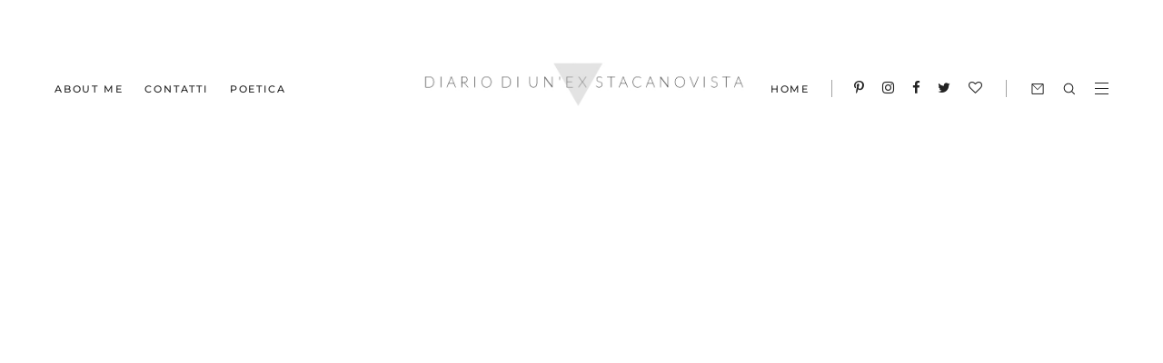

--- FILE ---
content_type: text/javascript; charset=UTF-8
request_url: https://www.diariodiunexstacanovista.com/feeds/posts/default/-/Varie%20ed%20eventuali?alt=json-in-script&callback=relatedposts&max-results=6
body_size: 32261
content:
// API callback
relatedposts({"version":"1.0","encoding":"UTF-8","feed":{"xmlns":"http://www.w3.org/2005/Atom","xmlns$openSearch":"http://a9.com/-/spec/opensearchrss/1.0/","xmlns$blogger":"http://schemas.google.com/blogger/2008","xmlns$georss":"http://www.georss.org/georss","xmlns$gd":"http://schemas.google.com/g/2005","xmlns$thr":"http://purl.org/syndication/thread/1.0","id":{"$t":"tag:blogger.com,1999:blog-759289746629709518"},"updated":{"$t":"2025-10-15T21:03:40.246+02:00"},"category":[{"term":"Bellezza"},{"term":"Review"},{"term":"Varie ed eventuali"},{"term":"Cinema"},{"term":"Lifestyle"},{"term":"Citazioni"},{"term":"Recensioni"},{"term":"Moda"},{"term":"Tendenze"},{"term":"Libri"},{"term":"Collaborazioni"},{"term":"Make up"},{"term":"Pensieri e parole"},{"term":"Swatch"},{"term":"Personale"},{"term":"Viso"},{"term":"Letteratura"},{"term":"INCI"},{"term":"Best of the week"},{"term":"Capelli"},{"term":"Accessori"},{"term":"Creme"},{"term":"Shop online"},{"term":"Fun"},{"term":"Città"},{"term":"Celebrities"},{"term":"Sleek"},{"term":"Eventi"},{"term":"Amore"},{"term":"Idee regalo"},{"term":"Occhi"},{"term":"Tag"},{"term":"Musica"},{"term":"Profumeria"},{"term":"Corpo"},{"term":"Cucina"},{"term":"Essence"},{"term":"Foto"},{"term":"Pinterest"},{"term":"Rossetto"},{"term":"e-commerce"},{"term":"Looks"},{"term":"Scheda prodotto"},{"term":"Articoli sponsorizzati"},{"term":"Fondotinta"},{"term":"Neve cosmetics"},{"term":"Alverde"},{"term":"Kiko"},{"term":"Labbra"},{"term":"Prodotti Eco-Bio"},{"term":"Smalti"},{"term":"The Body Shop"},{"term":"Art and Crafts"},{"term":"Blush"},{"term":"Eyeshadow"},{"term":"Jean Louis David"},{"term":"Lush"},{"term":"Yves Rocher"},{"term":"MAC"},{"term":"Preview"},{"term":"QVC"},{"term":"Giveaway"},{"term":"Ingegneria applicata"},{"term":"Mani"},{"term":"Profumi"},{"term":"Scrub"},{"term":"Trieste"},{"term":"Detergente"},{"term":"Pupa"},{"term":"Ricette"},{"term":"Yves Saint Laurent"},{"term":"Elf"},{"term":"Premi"},{"term":"YouTube"},{"term":"Burrocacao"},{"term":"Donne"},{"term":"Haul"},{"term":"MUFE"},{"term":"Mascara"},{"term":"Maybelline"},{"term":"Pennelli"},{"term":"Rodial"},{"term":"Scarpe"},{"term":"Catrice"},{"term":"Douglas"},{"term":"Giuwels"},{"term":"Lancome"},{"term":"Motiv-Azione"},{"term":"Oasap"},{"term":"Balsamo"},{"term":"Borse"},{"term":"Burro"},{"term":"Casa"},{"term":"Cipria"},{"term":"Collane"},{"term":"Eyeliner"},{"term":"Made in Italy"},{"term":"Maschere"},{"term":"Sephora"},{"term":"Smashbox"},{"term":"Tre libri per un mese"},{"term":"Verona"},{"term":"Aveda"},{"term":"Bagnoshiuma"},{"term":"Benessere"},{"term":"Chanel"},{"term":"Dior"},{"term":"Gioielli"},{"term":"Inlight"},{"term":"La strillona"},{"term":"Omnia Botanica"},{"term":"Poesia"},{"term":"Shampoo"},{"term":"Avon"},{"term":"Beauty Reporter"},{"term":"Design"},{"term":"I Provenzali"},{"term":"Intermezzo musicale"},{"term":"Lipgloss"},{"term":"Makeup Awards"},{"term":"Novità cosmetiche"},{"term":"Qualcosa di cui parlare insieme"},{"term":"Sapone"},{"term":"Shiseido"},{"term":"Spettacolo"},{"term":"Zoeva"},{"term":"buff'd"},{"term":"Ambiente"},{"term":"Arredamento"},{"term":"Bibigì"},{"term":"Biotherm"},{"term":"Bourjois"},{"term":"Charlotte Tilbury"},{"term":"Equilibra"},{"term":"Estée Lauder"},{"term":"Ethos Profumerie"},{"term":"Eyeko"},{"term":"Garnier"},{"term":"Guerlain"},{"term":"Iconic"},{"term":"Illamasqua"},{"term":"Laurea"},{"term":"Liz Earle"},{"term":"Muffin"},{"term":"NYX"},{"term":"Olio"},{"term":"Padova"},{"term":"Palette"},{"term":"Piedi"},{"term":"Pinspire"},{"term":"Real Techniques"},{"term":"Rimmel"},{"term":"Skincare"},{"term":"Stile"},{"term":"Vacanze"},{"term":"Venezia"},{"term":"Vintage"},{"term":"Wishlist"},{"term":"teatro"},{"term":"2046"},{"term":"Accessorize"},{"term":"Avene"},{"term":"Balea"},{"term":"BareMinerals"},{"term":"Benefit"},{"term":"Bigliettini"},{"term":"Burt's Bees"},{"term":"Cartoleria"},{"term":"Correttore"},{"term":"Cultura"},{"term":"DIY"},{"term":"Deborah"},{"term":"Dupe"},{"term":"Glamour"},{"term":"Glitter"},{"term":"Glossybox"},{"term":"Illuminante"},{"term":"Kiehl's"},{"term":"Kocca"},{"term":"L'Erboristica"},{"term":"Locali"},{"term":"Milano"},{"term":"Miu Miu"},{"term":"N°7"},{"term":"OPI"},{"term":"Occhiali"},{"term":"Primer"},{"term":"Profumerie Limoni"},{"term":"Sfilate"},{"term":"Sisley"},{"term":"Siste's"},{"term":"TV"},{"term":"Tom Ford"},{"term":"Tonico"},{"term":"Too Faced"},{"term":"Urban Decay"},{"term":"Veneto"},{"term":"Alma K"},{"term":"Alpha H"},{"term":"Alva Naturkosmetik"},{"term":"Architettura"},{"term":"Armani"},{"term":"Asos"},{"term":"Astra"},{"term":"Awards"},{"term":"Baci Lingerie"},{"term":"Barry M"},{"term":"Bioderma"},{"term":"Bloom Cosmetics"},{"term":"Bobbi Brown"},{"term":"Bottega Verde"},{"term":"CC cream"},{"term":"Ciglia finte"},{"term":"Clarins"},{"term":"Clinique"},{"term":"Contouring"},{"term":"Cose da sorelle"},{"term":"Creattiva"},{"term":"Cruelty Free"},{"term":"Cupcakes"},{"term":"Dalani"},{"term":"Davines"},{"term":"Eco-bio"},{"term":"Emma Hardie"},{"term":"Endometriosi"},{"term":"Erbolario"},{"term":"Esprit Equo"},{"term":"Essie"},{"term":"Eternal sunshine of the spotless mind"},{"term":"Far East Film Festival"},{"term":"Fiori"},{"term":"Fitocose"},{"term":"Galateo"},{"term":"Gatineau"},{"term":"Givenchy"},{"term":"Glamglow"},{"term":"Golden Globes"},{"term":"Grazia.it"},{"term":"Gucci"},{"term":"Guess"},{"term":"Guest Post"},{"term":"HQ"},{"term":"In the mood for love"},{"term":"Jade Minerals"},{"term":"John Frieda"},{"term":"Kookai"},{"term":"L'Oreal"},{"term":"L'occitane"},{"term":"La Gardenia"},{"term":"La Sostenibilissima Leggerezza dell'Essere"},{"term":"Latte detergente"},{"term":"Lavera"},{"term":"Layla"},{"term":"Les Cosmétiques"},{"term":"Lift Mee"},{"term":"Lignano"},{"term":"Lime Crime"},{"term":"Louis Vuitton"},{"term":"Luca Barra Gioielli"},{"term":"Mango"},{"term":"Mantù"},{"term":"Marella"},{"term":"Martina Gebhardt"},{"term":"NYC"},{"term":"Narciso Rodriguez"},{"term":"Natura e ambiente"},{"term":"Ojon"},{"term":"Paper Crown"},{"term":"Peter Thomas Roth"},{"term":"Preferiti del mese"},{"term":"Pulizia"},{"term":"Red carpet"},{"term":"Risate"},{"term":"SBC"},{"term":"Sigma"},{"term":"Smashbox Charlotte Tilbury"},{"term":"Splend'Or"},{"term":"Sport"},{"term":"Starskin"},{"term":"Stylight"},{"term":"Tangle Teezer"},{"term":"Tesori d'Oriente"},{"term":"Test sugli animali"},{"term":"Tigi Bed Head"},{"term":"Tony Moly"},{"term":"Treviso"},{"term":"Trucco minerale"},{"term":"Udine"},{"term":"Unicef"},{"term":"Uomo"},{"term":"Veronica Toscano"},{"term":"Vivi Verde Coop"},{"term":"Vogue"},{"term":"Weleda"},{"term":"Yes To Carrots"},{"term":"bdellium"},{"term":"dm"},{"term":"e"},{"term":"neve"}],"title":{"type":"text","$t":"Diario di un'ex stacanovista"},"subtitle":{"type":"html","$t":"Blog di bellezza, cinema, libri, lifestyle ed altre cose di vitale importanza."},"link":[{"rel":"http://schemas.google.com/g/2005#feed","type":"application/atom+xml","href":"https:\/\/www.diariodiunexstacanovista.com\/feeds\/posts\/default"},{"rel":"self","type":"application/atom+xml","href":"https:\/\/www.blogger.com\/feeds\/759289746629709518\/posts\/default\/-\/Varie+ed+eventuali?alt=json-in-script\u0026max-results=6"},{"rel":"alternate","type":"text/html","href":"https:\/\/www.diariodiunexstacanovista.com\/search\/label\/Varie%20ed%20eventuali"},{"rel":"hub","href":"http://pubsubhubbub.appspot.com/"},{"rel":"next","type":"application/atom+xml","href":"https:\/\/www.blogger.com\/feeds\/759289746629709518\/posts\/default\/-\/Varie+ed+eventuali\/-\/Varie+ed+eventuali?alt=json-in-script\u0026start-index=7\u0026max-results=6"}],"author":[{"name":{"$t":"Siboney2046"},"uri":{"$t":"http:\/\/www.blogger.com\/profile\/03188160077818571282"},"email":{"$t":"noreply@blogger.com"},"gd$image":{"rel":"http://schemas.google.com/g/2005#thumbnail","width":"32","height":"14","src":"\/\/blogger.googleusercontent.com\/img\/b\/R29vZ2xl\/AVvXsEh64-gzSa_B_fqKtnpx6WWKC9uMSdelxzzwxjzVEaA7EkZmU2sr82I-sJczp0Jzb3mt0stfmMmXI2QU03pJGUJb8c1kU1fYrpV4xIUgRy3aswEKhYR73oAzfPUpBwyjyg\/s220\/2046-2.jpg"}}],"generator":{"version":"7.00","uri":"http://www.blogger.com","$t":"Blogger"},"openSearch$totalResults":{"$t":"117"},"openSearch$startIndex":{"$t":"1"},"openSearch$itemsPerPage":{"$t":"6"},"entry":[{"id":{"$t":"tag:blogger.com,1999:blog-759289746629709518.post-3591557234317118961"},"published":{"$t":"2014-09-18T12:20:00.001+02:00"},"updated":{"$t":"2014-09-18T12:21:29.021+02:00"},"category":[{"scheme":"http://www.blogger.com/atom/ns#","term":"Lifestyle"},{"scheme":"http://www.blogger.com/atom/ns#","term":"Tendenze"},{"scheme":"http://www.blogger.com/atom/ns#","term":"Varie ed eventuali"}],"title":{"type":"text","$t":"Cose a caso"},"content":{"type":"html","$t":"\u003Cp\u003E\u003Ca href=\"https:\/\/blogger.googleusercontent.com\/img\/b\/R29vZ2xl\/AVvXsEhxktD3T0mlPqjqZU-894ivUx1RqidRhZMm4xv8oVeO5nWrfidPkWUEbOv7SvtZ2QaBlSNTUtUhgfUr9gznCnQz4rC9nqy_Cm9p14-S2jsMjtgPkraglQ75PVtEe-ak2OW6qw0HJHkx24U\/s1600-h\/i%252527m%252520back%25255B3%25255D.jpg\"\u003E\u003Cimg width=\"504\" height=\"671\" title=\"Marie Courroy pour L'Officiel Photographie: Thierry Lebraly\" style=\"margin-right: auto; margin-left: auto; float: none; display: block; background-image: none;\" alt=\"Marie Courroy pour L'Officiel Photographie: Thierry Lebraly\" src=\"https:\/\/blogger.googleusercontent.com\/img\/b\/R29vZ2xl\/AVvXsEgN5btD4CqB4upD5oJRPraefppqed8GYPQejgPwzobU_dHdtoKmre5U_U2ZUOnOnV2ukXO0KbvllzvtUDMD4NkX6Xy0mibh6ojSRILUmt9Ztr_VB9wJT3YT5m0OZVonoablRqNKv6Sk0Ps\/?imgmax=800\" border=\"0\"\u003E\u003C\/a\u003E\u003C\/p\u003E\u003Cp align=\"justify\"\u003EEcco là direbbe \u003Cem\u003E\u003Cstrong\u003E\u003Ca href=\"https:\/\/www.youtube.com\/watch?v=J5SVhQZHqoo\" target=\"_blank\"\u003ELenzuolo\u003C\/a\u003E\u003C\/strong\u003E\u003C\/em\u003E. Sono tornata.\u003Cbr\u003ENon che fossi mai andata via, semplicemente le cose mi odiavano: prima il mio pc è morto, poi non riuscivo ad installare l’editor di testo ed infine… oddio non so, qualcos’altro mi è successo che ora mi sfugge. Ma ritorno carica e propositiva. Anzi no, sono devastata, ma conto di ritrovare tutte le mie energie dopandomi con gli integratori di \u003Ca href=\"http:\/\/instagram.com\/p\/q3dgfCOOJ5\/?modal=true\" target=\"_blank\"\u003E\u003Cem\u003EEquilibra\u003C\/em\u003E\u003C\/a\u003E. Detto ciò, visto che post seri ne avrei da fare ma non volevo iniziare\u003Cem\u003E\u0026nbsp; ex abrupto,\u003C\/em\u003E opto per dirvi \u003Cstrong\u003Ecose a caso\u003C\/strong\u003E. Tipo che \u003Cstrong\u003Efinalmente ho comprato il dominio del blog\u003C\/strong\u003E. Ebbene sì, adesso da queste parti ci chiamiamo \u003Ca href=\"http:\/\/www.diariodiunexstacanovista.com\/\"\u003Ewww.diariodiunexstacanovista.com\u003C\/a\u003E, che non è meno corto ma è già un inizio!\u003C\/p\u003E\u003Ca name='more'\u003E\u003C\/a\u003E\u003Cp align=\"justify\"\u003EDavvero è stato più facile di quanto pensassi, come diceva \u003Ca href=\"http:\/\/www.makeupnonsolo.com\/2014\/06\/habemus-dominio-di-proprieta-ecco-come.html\" target=\"_blank\"\u003EAlice di \u003Cem\u003EMake up…non solo\u003C\/em\u003E\u003C\/a\u003E, su cui consiglio ho seguito le guide di \u003Ca href=\"http:\/\/www.rollingbeans.it\/2013\/11\/come-aggiungere-un-dominio-personalizzato-su-blogger.html#.VBqfmPl_vUV\" target=\"_blank\"\u003E\u003Cem\u003ERollingbeans\u003C\/em\u003E\u003C\/a\u003E e \u003Ca href=\"http:\/\/www.pietroweb.com\/2012\/03\/configurare-dns-aruba-per-un-blog-su.html\" target=\"_blank\"\u003E\u003Cem\u003EPietro web\u003C\/em\u003E\u003C\/a\u003E ed in un giorno avevo il mio dominio nuovo di zecca che mi fa tanto gongolare. Adesso voglio rimodernare un attimino la grafica e renderla più “pulita” (si accettano consigli di nomi di graphic designer che realizzano bei template!) e poi sarò in pace con me stessa!\u003C\/p\u003E\u003Cp align=\"justify\"\u003EContinuo a gongolare e stavolta con un immeritato riconoscimento che mi ha fatto \u003Cem\u003E\u003Cstrong\u003E\u003Ca href=\"http:\/\/www.instafashionist.com\/index.php\" target=\"_blank\"\u003E#Instafashionist\u003C\/a\u003E\u003C\/strong\u003E\u003C\/em\u003E comprendendomi nella \u003Cem\u003E\u003Cstrong\u003E\u003Ca href=\"http:\/\/www.instafashionist.com\/chart.php\" target=\"_blank\"\u003EBlogger chart di Settembre 2014\u003C\/a\u003E\u003C\/strong\u003E\u003C\/em\u003E: grazie per avermi considerata ed inserita fra nomi ben più altisonanti del mio anche se non credo di avere grandi meriti: ci pensiamo che come al solito c’è la Fashion Week ed io nonostante gli inviti non ci sono andata? Che razza di fashion blogger posso essere? \u003Cem\u003EShame on me!\u003C\/em\u003E (P.S.: un sentito ringraziamento a chi mi ha invitato e scusate se non ho partecipato ma sono un po’ sfigata e mentre tutti si divertono a fotografare le vetrine di Moschino alla VFNO io lavoravo!)\u003C\/p\u003E\u003Cp align=\"justify\"\u003E\u003Ca href=\"https:\/\/blogger.googleusercontent.com\/img\/b\/R29vZ2xl\/AVvXsEgECj-2M3J316xQO_R_hQfQIYgXjcAunG0TnKeYL5h4YWY2KJmfWMuSRTrtDAZZJjYhclKuLTEwDyuC30f96LolP3Y5zI6A-I18tbkVMgwOX0Sc7yPTk7-BpwQ1oaFiY5es6_W5a1CiOXA\/s1600-h\/instafashionist%25255B3%25255D.jpg\"\u003E\u003Cimg width=\"604\" height=\"236\" title=\"instafashionist\" style=\"margin-right: auto; margin-left: auto; float: none; display: block; background-image: none;\" alt=\"instafashionist\" src=\"https:\/\/blogger.googleusercontent.com\/img\/b\/R29vZ2xl\/AVvXsEhRf12T9AgUZ6G7bLB3W1bQZDHbhrdS7JUfMMGU_d0VhnS8aJ7x1igYanmAIWp1YReNjsDAPKlhB8MjpdFMkDzJ8rSpTk42xP0bBSbfE6luNPkDi79Ae3o-tKXA64ydA_so38tsizU7HI0\/?imgmax=800\" border=\"0\"\u003E\u003C\/a\u003E\u003C\/p\u003E\u003Cp align=\"justify\"\u003EAltra notizia molto interessante è che mancano pochissimi giorni al \u003Cstrong\u003E\u003Cem\u003E\u003Ca href=\"http:\/\/www.romawebfest.it\/\" target=\"_blank\"\u003ERoma Web Festival\u003C\/a\u003E\u003C\/em\u003E\u003C\/strong\u003E. Se non sapete cos’è ve lo spiego io in due parole: è il primo Festival ufficiale italiano delle serie web e dei Fashion Film che si svolge nientemeno che al \u003Cem\u003EMAXXI\u003C\/em\u003E, il prestigioso Museo Nazionale delle Arti del XXI secolo a Roma dal 26 al 28 settembre. Ecco un evento a cui mi sarebbe davvero piaciuto partecipare e per il quale ho dovuto a malincuore declinare l’invito per ragioni tecnico-tattiche. Interessante è che fra i vari premi ce n’è uno dedicato anche al miglior Fashion film (che potete trovare \u003Cem\u003E\u003Ca href=\"http:\/\/www.romawebfest.it\/edizione-2014\/fashion-film-in-concorso-2014-2\/\" target=\"_blank\"\u003EQUI\u003C\/a\u003E\u003C\/em\u003E. Andate a spulciare perché alcuni corti sono davvero bellissimi!) e l’intera giornata del 27 settembre sarà dedicata al mondo della moda. Si tratta di un’iniziativa che sta avendo una bella risonanza anche grazie a partnership importanti come quella con la celebre rivista \u003Cem\u003E\u003Cstrong\u003EMarie Claire\u003C\/strong\u003E\u003C\/em\u003E ed il \u003Cstrong\u003EFestival di Venezia\u003C\/strong\u003E: insomma, un evento da tenere d’occhio.\u003C\/p\u003E\u003Cp align=\"justify\"\u003E\u003Ca href=\"https:\/\/blogger.googleusercontent.com\/img\/b\/R29vZ2xl\/AVvXsEgzFDi5RmCWW7QQJz6K2uN6fjYpMmWnZtugXHsu-c0tnrnU2ACfy-l9sWeaOUym0gJTjpdNAqiLCMFmE21YmPQrgiXCF4aw87cFmlONoQHLS2-IVBnTZkNqiI0xhbb4wJEyVGx_g0eGvKo\/s1600-h\/roma%252520web%252520festival%25255B3%25255D.jpg\"\u003E\u003Cimg width=\"604\" height=\"454\" title=\"roma web festival\" style=\"margin-right: auto; margin-left: auto; float: none; display: block; background-image: none;\" alt=\"roma web festival\" src=\"https:\/\/blogger.googleusercontent.com\/img\/b\/R29vZ2xl\/AVvXsEgPakv8WMyTnx5m3bBMENNIe1Em_46CCPg0_Rq2dwnkaRqzG506hF__d2HqL6U6ZjiEN-VDah090f89Db4XGpfM0UOmzKjhA2R3ATIOxnu3iOG9USyk4payeSPLhagN77fOhzCKbt6uO18\/?imgmax=800\" border=\"0\"\u003E\u003C\/a\u003E\u003C\/p\u003E\u003Cp align=\"justify\"\u003ECome ultima notizia volevo condividere un messaggio davvero toccante: in questi giorni ho potuto partecipare ad una tappa del \u003Cstrong\u003E\u003Cem\u003ETour della Felicità\u003C\/em\u003E\u003C\/strong\u003E organizzato dalla \u003Cem\u003E\u003Cstrong\u003EMaison Lancôme\u003C\/strong\u003E\u003C\/em\u003E. Nella suggestiva cornice di \u003Ca href=\"http:\/\/instagram.com\/p\/s-dlh2uOI_\/?modal=true\" target=\"_blank\"\u003EVilla Italia a Padova\u003C\/a\u003E il competente team di \u003Cem\u003ELancôme\u003C\/em\u003E ci ha illustrato, oltre alle novità cosmetiche di cui vi parlerò a breve, il concetto sotteso all’iniziativa \u003Cstrong\u003E\u003Cem\u003ELa vie est belle con Lancôme\u003C\/em\u003E\u003C\/strong\u003E, ovvero che non esiste una regola univoca per essere felici, che la felicità è il mix di diversi elementi, una ricetta strettamente personale in cui le dosi sono uniche, come unica è ogni persona. In un momento di estrema negatività piscologica e sociale (già, perché nonostante il mondo fatuo del fashion blogging ci mostri come tutto quello che ci circonda è dorato e sfavillante, appena fuori dai filtri di Instagram è percepibile come la maggior parte delle persone vive un’opprimente negatività) ho trovato davvero ammirevole l’idea di \u003Cem\u003E\u003Cu\u003Eeducare\u003C\/u\u003E\u003C\/em\u003E alla felicità, facendoci capire che il contesto in cui siamo immersi non è una via ineluttabile ma che approcciarsi con un atteggiamento positivo alle avversità è la giusta via per superarle. Se volete approfondire questa idea e magari scoprire qualcosa in più di voi potete visitare il sito realizzato ad hoc da Lancôme ovvero \u003Ca title=\"http:\/\/www.lavieestbelleconlancome.it\/\" href=\"http:\/\/www.lavieestbelleconlancome.it\/\" target=\"_blank\"\u003Ewww.lavieestbelleconlancome.it\u003C\/a\u003E.\u003C\/p\u003E\u003Cp align=\"justify\"\u003E\u003Ca href=\"https:\/\/blogger.googleusercontent.com\/img\/b\/R29vZ2xl\/AVvXsEhPbIYd58DdNI_oedK1zXteNw4rTGbrI68KGO1Bcy-Gc3Rhhz5XNFPG48JmwdNiOuscmerMVxpKU4F72HgKX6XWrdsv7nAoPpEUJzLM70jLGdsiL3lkEfSYROP2q5O9kvU87EKmJ_C26wQ\/s1600-h\/la%252520vie%252520est%252520belle%252520con%252520lancome%25255B3%25255D.png\"\u003E\u003Cimg width=\"604\" height=\"379\" title=\"la vie est belle con lancome\" style=\"margin-right: auto; margin-left: auto; float: none; display: block; background-image: none;\" alt=\"la vie est belle con lancome\" src=\"https:\/\/blogger.googleusercontent.com\/img\/b\/R29vZ2xl\/AVvXsEimQNUj4mI6r-JkJq1LJ4pSLTeUZ_4f-Cw0GUUkpns9XHU7UNgYTQjKpiHIXOTsUwxUXPbvnlZnyb3kQyvq95APFkjrzsjEg88S6zDwKwxdPzw2pJzRzbpVgWKqfSH9rQ0PKrpKWbBFivw\/?imgmax=800\" border=\"0\"\u003E\u003C\/a\u003E\u003C\/p\u003E\u003Cp align=\"justify\"\u003EBene, credo che per oggi è tutto. Adesso fletto i muscoli e sono nel vuoto!\u003C\/p\u003E\u003Cp align=\"justify\"\u003E\u003Ca href=\"https:\/\/blogger.googleusercontent.com\/img\/b\/R29vZ2xl\/AVvXsEhqBjjl8uO4F7WObrAkeE6Nn4QJ3SOt2Tidw-GoRncbSUj9Xj_cEo5r5jR4dYTYVOs7_qwL0vTuqd9tKd5bVMOiwk_TXHcM2ihrYtOl-RHQUxL__DZT3wu1-RX-7VudvfAbZAwyyYgq6nI\/s1600-h\/fletto%252520i%252520muscoli%252520e%252520sono%252520nel%252520vuoto%25255B3%25255D.jpg\"\u003E\u003Cimg width=\"400\" height=\"504\" title=\"fletto i muscoli e sono nel vuoto\" style=\"margin-right: auto; margin-left: auto; float: none; display: block; background-image: none;\" alt=\"fletto i muscoli e sono nel vuoto\" src=\"https:\/\/blogger.googleusercontent.com\/img\/b\/R29vZ2xl\/AVvXsEicTMBubs2qoFgj72iGGrfgdZ-yfjd_D-7RZ8lgOVSqpOPsUYpXMugWWsaM-FxHdCpywGja1p1Wto8HCrNl-XLvvf2j40kaOEM3_umygi_3TYqFw7vRP4j-lEZzfCvymqUIiEcwSsb6WQ4\/?imgmax=800\" border=\"0\"\u003E\u003C\/a\u003E\u003C\/p\u003E  "},"link":[{"rel":"replies","type":"application/atom+xml","href":"https:\/\/www.diariodiunexstacanovista.com\/feeds\/3591557234317118961\/comments\/default","title":"Commenti sul post"},{"rel":"replies","type":"text/html","href":"https:\/\/www.diariodiunexstacanovista.com\/2014\/09\/cose-caso.html#comment-form","title":"8 Commenti"},{"rel":"edit","type":"application/atom+xml","href":"https:\/\/www.blogger.com\/feeds\/759289746629709518\/posts\/default\/3591557234317118961"},{"rel":"self","type":"application/atom+xml","href":"https:\/\/www.blogger.com\/feeds\/759289746629709518\/posts\/default\/3591557234317118961"},{"rel":"alternate","type":"text/html","href":"https:\/\/www.diariodiunexstacanovista.com\/2014\/09\/cose-caso.html","title":"Cose a caso"}],"author":[{"name":{"$t":"Siboney2046"},"uri":{"$t":"http:\/\/www.blogger.com\/profile\/03188160077818571282"},"email":{"$t":"noreply@blogger.com"},"gd$image":{"rel":"http://schemas.google.com/g/2005#thumbnail","width":"32","height":"14","src":"\/\/blogger.googleusercontent.com\/img\/b\/R29vZ2xl\/AVvXsEh64-gzSa_B_fqKtnpx6WWKC9uMSdelxzzwxjzVEaA7EkZmU2sr82I-sJczp0Jzb3mt0stfmMmXI2QU03pJGUJb8c1kU1fYrpV4xIUgRy3aswEKhYR73oAzfPUpBwyjyg\/s220\/2046-2.jpg"}}],"media$thumbnail":{"xmlns$media":"http://search.yahoo.com/mrss/","url":"https:\/\/blogger.googleusercontent.com\/img\/b\/R29vZ2xl\/AVvXsEgN5btD4CqB4upD5oJRPraefppqed8GYPQejgPwzobU_dHdtoKmre5U_U2ZUOnOnV2ukXO0KbvllzvtUDMD4NkX6Xy0mibh6ojSRILUmt9Ztr_VB9wJT3YT5m0OZVonoablRqNKv6Sk0Ps\/s72-c?imgmax=800","height":"72","width":"72"},"thr$total":{"$t":"8"}},{"id":{"$t":"tag:blogger.com,1999:blog-759289746629709518.post-4116989482013893325"},"published":{"$t":"2014-07-24T11:07:00.001+02:00"},"updated":{"$t":"2014-07-24T11:07:59.291+02:00"},"category":[{"scheme":"http://www.blogger.com/atom/ns#","term":"Vacanze"},{"scheme":"http://www.blogger.com/atom/ns#","term":"Varie ed eventuali"}],"title":{"type":"text","$t":"Just summer"},"content":{"type":"html","$t":"\u003Cp align=\"center\"\u003E\u003Cfont size=\"1\"\u003E\u003Cem\u003E\u003Ca href=\"http:\/\/diariodiunexstacanovista.tumblr.com\/\" target=\"_blank\"\u003E\u003Cimg style=\"margin: 0px auto; float: none; display: block; background-image: none;\" title=\"sand on skin\" border=\"0\" alt=\"sand on skin\" src=\"https:\/\/blogger.googleusercontent.com\/img\/b\/R29vZ2xl\/AVvXsEjJldFEGeJrbC0jpIxFYBZmZEZHUsFw9SoG6EvYl-2sBS_jz_f6DeIAbhPUlwUlT5PpzFUGgkfALid3ScQ1ctf-AyycIj3VuDuHCdtzdGjOJrwuKAz9D6c8u13Iv7G1AFDHXGMhntnmaIk\/?imgmax=800\" width=\"464\" height=\"691\"\u003ETumblr\u003C\/a\u003E\u003C\/em\u003E\u003C\/font\u003E\u003C\/p\u003E\u003Cp align=\"justify\"\u003EEcco là!\u003Cbr\u003EPiù di un mese dal mio ultimo post. E, nonostante il mio unico desiderio sia essere stesa sulla sabbia a decompormi, non sono mancata per via delle vacanze ma solo perché non ho avuto tempo per \u003Cem\u003Estalkerare\u003C\/em\u003E gli iscritti a questo spazio con le mie solite facezie: anche se sembravo in vacanza, ahimé, non lo ero proprio!\u003C\/p\u003E\u003Cp align=\"justify\"\u003EHo studiato (molto), ho lavorato (moltissimo) e mi sono divertita con amiche e amici come non facevo da anni. Quindi, sebbene luglio sembri novembre e sebbene intorno a me gravitino distruzione ed entropia, sono molto felice di questa estate 2014 perché sto trascorrendo dei momenti bellissimi con le persone che amo, che ho sempre amato e che sto iniziando ad amare.\u003C\/p\u003E\u003Cp align=\"justify\"\u003E\u003Cem\u003E\u003Cstrong\u003ESpero solo che l’estate non finisca mai!\u003C\/strong\u003E\u003C\/em\u003E\u003C\/p\u003E\u003Cp align=\"justify\"\u003E\u003Ca href=\"http:\/\/instagram.com\/siboney2046\" target=\"_blank\"\u003E\u003Cimg style=\"margin: 0px auto; float: none; display: block; background-image: none;\" title=\"laughing\" border=\"0\" alt=\"laughing\" src=\"https:\/\/blogger.googleusercontent.com\/img\/b\/R29vZ2xl\/AVvXsEjSt4SD1_WgGFemauo-QtppzYeKYJkvlVNaFN0sYSian-dpNE1nnR9x2v-cemIUCFktYK7owYWeOCx6pyIS54XMGxAVXDdDWZlHKYQ2xkvvYcJRG2-DWyBcUHNjAWNwvuRvfmUnSoDG2PY\/?imgmax=800\" width=\"404\" height=\"404\"\u003E\u003C\/a\u003E\u003C\/p\u003E  "},"link":[{"rel":"replies","type":"application/atom+xml","href":"https:\/\/www.diariodiunexstacanovista.com\/feeds\/4116989482013893325\/comments\/default","title":"Commenti sul post"},{"rel":"replies","type":"text/html","href":"https:\/\/www.diariodiunexstacanovista.com\/2014\/07\/just-summer.html#comment-form","title":"16 Commenti"},{"rel":"edit","type":"application/atom+xml","href":"https:\/\/www.blogger.com\/feeds\/759289746629709518\/posts\/default\/4116989482013893325"},{"rel":"self","type":"application/atom+xml","href":"https:\/\/www.blogger.com\/feeds\/759289746629709518\/posts\/default\/4116989482013893325"},{"rel":"alternate","type":"text/html","href":"https:\/\/www.diariodiunexstacanovista.com\/2014\/07\/just-summer.html","title":"Just summer"}],"author":[{"name":{"$t":"Siboney2046"},"uri":{"$t":"http:\/\/www.blogger.com\/profile\/03188160077818571282"},"email":{"$t":"noreply@blogger.com"},"gd$image":{"rel":"http://schemas.google.com/g/2005#thumbnail","width":"32","height":"14","src":"\/\/blogger.googleusercontent.com\/img\/b\/R29vZ2xl\/AVvXsEh64-gzSa_B_fqKtnpx6WWKC9uMSdelxzzwxjzVEaA7EkZmU2sr82I-sJczp0Jzb3mt0stfmMmXI2QU03pJGUJb8c1kU1fYrpV4xIUgRy3aswEKhYR73oAzfPUpBwyjyg\/s220\/2046-2.jpg"}}],"media$thumbnail":{"xmlns$media":"http://search.yahoo.com/mrss/","url":"https:\/\/blogger.googleusercontent.com\/img\/b\/R29vZ2xl\/AVvXsEjJldFEGeJrbC0jpIxFYBZmZEZHUsFw9SoG6EvYl-2sBS_jz_f6DeIAbhPUlwUlT5PpzFUGgkfALid3ScQ1ctf-AyycIj3VuDuHCdtzdGjOJrwuKAz9D6c8u13Iv7G1AFDHXGMhntnmaIk\/s72-c?imgmax=800","height":"72","width":"72"},"thr$total":{"$t":"16"}},{"id":{"$t":"tag:blogger.com,1999:blog-759289746629709518.post-3288058048556321124"},"published":{"$t":"2014-01-13T09:00:00.001+01:00"},"updated":{"$t":"2014-01-13T09:00:08.371+01:00"},"category":[{"scheme":"http://www.blogger.com/atom/ns#","term":"Lifestyle"},{"scheme":"http://www.blogger.com/atom/ns#","term":"Varie ed eventuali"}],"title":{"type":"text","$t":"I miei migliori post del 2013"},"content":{"type":"html","$t":"\u003Cp align=\"center\"\u003E\u003Ca href=\"https:\/\/blogger.googleusercontent.com\/img\/b\/R29vZ2xl\/AVvXsEj71fUKB3cKMNXAXfzDwnecULY0GN2h1sWnk5YXyDb-QH9qiaeTb2p3Q9LZoJ2ul53VOh2mQg0aRoyCc4PZIR51uZf-CD0Ux1SA0ScXH66hE7FQJ9iyL7KzSQ_BKqnZllB3hqWvES5kilY\/s1600-h\/luned%2525C3%2525AC%252520again%25255B7%25255D.jpg\"\u003E\u003Cimg style=\"margin: 0px auto; float: none; display: block; background-image: none;\" title=\"luned\u0026igrave; again\" border=\"0\" alt=\"luned\u0026igrave; again\" src=\"https:\/\/blogger.googleusercontent.com\/img\/b\/R29vZ2xl\/AVvXsEg_da8x4zVn_tIuNf_rJARopjNzdOuZ0EzG8qc14UPa4m6Ba6yxQh9q90QzQSvK0hPSh0lpxsdCGh53sXCRBybVrhL7shIjQFX64bkNVZ-t0m0Ufh2bdqBeYiJbbHyMqgml21dMgloQbC8\/?imgmax=800\" width=\"452\" height=\"604\"\u003E\u003C\/a\u003E\u003Cfont size=\"1\"\u003ESofia Sanchez \u0026amp; Mauro Mongiello - \u003Cem\u003EGarage Magazine\u003C\/em\u003E #1 Fall\/Winter 2011\u003C\/font\u003E\u003C\/p\u003E\u003Cp align=\"justify\"\u003ELunedì, \u003Cem\u003Eagain\u003C\/em\u003E. Oggi inizio ufficialmente a studiare per la sessione d’esami, praticamente per me l’anno lavorativo inizia oggi! Quindi, prima di essere fuori tempo massimo, ho deciso di riassumere in un post tutti quelli che ricordo con più piacere tra quelli scritti nel passato 2013. Una specie di \u003Cstrong\u003Ebreviario del mio anno sul blog\u003C\/strong\u003E così se qualcuno se li è persi li può facilmente recuperare qui e chi li ha già letti magari ha voglia di rileggerli (ma anche no, vedete voi insomma!). Ovviamente si tratta di quelli \u003Cstrong\u003Eche per me hanno un significato particolare\u003C\/strong\u003E e nulla più: non sono Fitzgerald né alcuna altra penna degna di essere menzionata, ma mi piace ricordare un’ultima volta l’anno trascorso prima di salutarlo definitivamente. Li raggruppo per argomento per rendere più semplice la lettura. \u003C\/p\u003E\u003Ca name='more'\u003E\u003C\/a\u003E\u003Cp align=\"center\"\u003E\u003Cstrong\u003E\u003Cem\u003E\u003Cfont size=\"3\"\u003EAMORE\u003C\/font\u003E\u003C\/em\u003E\u003C\/strong\u003E\u003C\/p\u003E\u003Cp align=\"center\"\u003E\u003Ca href=\"http:\/\/diariodiunexstacanovista.blogspot.it\/2013\/06\/amare-troppo-o-troppo-poco.html\" target=\"_blank\"\u003E\u003Cem\u003E\u003Cstrong\u003E\u003Cu\u003EAmare troppo o troppo poco\u003C\/u\u003E\u003C\/strong\u003E\u003C\/em\u003E\u003C\/a\u003E\u003C\/p\u003E\u003Cp align=\"center\"\u003E\u003Ca href=\"https:\/\/blogger.googleusercontent.com\/img\/b\/R29vZ2xl\/AVvXsEjF0qKGqGMy0PxWREH8cROh7BY_IHUvR8mqhz3FPrjiJCKSnRdyatXrH0WEnJgGmWyO1ehdLa5sggDv4Ub3AKy8oJoarx6TpjHraXXL-uwusKCL4edVvT1vmHFKwCY4qTrPnQz2Jc6gtUE\/s1600-h\/to-the-wonder-terrence-malick%25255B5%25255D.jpg\"\u003E\u003Cimg style=\"margin: 0px auto; float: none; display: block; background-image: none;\" title=\"to-the-wonder-terrence-malick\" border=\"0\" alt=\"to-the-wonder-terrence-malick\" src=\"https:\/\/blogger.googleusercontent.com\/img\/b\/R29vZ2xl\/AVvXsEgeWXUVz-8v9bt9L7yht71NFA_VJpKmgSjQ3O69EUFeLPYSkwL7NnGNKbB68s9PkGb0F-P1W8PyhTL3fGKPmAzueNyW0m1KYzyHWkW2Ig6v0LBNVPA5ZyWe25SSvpKW5-1K_bfCJDjg3mg\/?imgmax=800\" width=\"604\" height=\"405\"\u003E\u003C\/a\u003E\u003C\/p\u003E\u003Cp align=\"center\"\u003E\u003Ca href=\"http:\/\/diariodiunexstacanovista.blogspot.it\/2013\/09\/lost-in-translation-ti-voglio-bene.html\" target=\"_blank\"\u003E\u003Cstrong\u003E\u003Cem\u003E\u003Cu\u003ELost in translation: “ti voglio bene”\u003C\/u\u003E\u003C\/em\u003E\u003C\/strong\u003E\u003C\/a\u003E\u003C\/p\u003E\u003Cp align=\"center\"\u003E\u003Ca href=\"https:\/\/blogger.googleusercontent.com\/img\/b\/R29vZ2xl\/AVvXsEhq_M08Iyp_jNlRnm54aOhqvF3QR3dYlXA0aP1dOnHRcfnwh0qeid82h6OlRjyonX4-UUZXzOevBxxzvKQTqqUTC88SIpestBkYMEppY4Y58Az9itXFsr8QBuLWzqSubQAgyBHKAYT2qm0\/s1600-h\/lost%252520in%252520translation%252520ti%252520voglio%252520bene%25255B5%25255D.jpg\"\u003E\u003Cimg style=\"margin: 0px auto; float: none; display: block; background-image: none;\" title=\"lost in translation ti voglio bene\" border=\"0\" alt=\"lost in translation ti voglio bene\" src=\"https:\/\/blogger.googleusercontent.com\/img\/b\/R29vZ2xl\/AVvXsEiDZvsca7-W503s-PhwQJEliVHAPeN9NacT7B44Dmh60Xe1klPJSgKGeC8ONUWSQKeGuq4MotP85tEmRoq_CEmPyRKhmCnVv2lE_VbDPmaOOIeTYqDkNwEdVoRI2qMXgwMbZ36-JFQinto\/?imgmax=800\" width=\"604\" height=\"405\"\u003E\u003C\/a\u003E\u003C\/p\u003E\u003Cp align=\"center\"\u003E\u003Cem\u003E\u003Cstrong\u003E\u003Ca href=\"http:\/\/diariodiunexstacanovista.blogspot.it\/2013\/10\/come-sopravvivere-ad-una-rottura.html\" target=\"_blank\"\u003E\u003Cu\u003ECome sopravvivere ad una rottura\u003C\/u\u003E\u003C\/a\u003E\u003C\/strong\u003E\u003C\/em\u003E\u003C\/p\u003E\u003Cp\u003E\u003Ca href=\"https:\/\/blogger.googleusercontent.com\/img\/b\/R29vZ2xl\/AVvXsEjAY80A0XJOG4IyCFhhK0zmeG-joosrJcapF9fLn4eh3lhpPHTdDDbDN9o-1j6pkCrB3WBf31aJ_0GT4yi9v8qQJDPK_pPg6nWPYdAIcfnfZQQLBQWhusvUSu8qT0v-CZoRcgCyyt4SL_E\/s1600-h\/to%252520the%252520wonder%25255B4%25255D.png\"\u003E\u003Cimg style=\"margin: 0px auto; float: none; display: block; background-image: none;\" title=\"to the wonder\" border=\"0\" alt=\"to the wonder\" src=\"https:\/\/blogger.googleusercontent.com\/img\/b\/R29vZ2xl\/AVvXsEjmc1J13seqpUkV74DFf4ngHv1PSy8HzYO6INnZYA-g77JKGZzvUDhbJHfMH7neFM9uoACFlR36a-7kcmeHYefar2NL-44Ucf74PmRPWTLFo2Xh5hC-Rcn53PvPyeTDfWYmvMQ-5NAe9Ts\/?imgmax=800\" width=\"568\" height=\"348\"\u003E\u003C\/a\u003E\u003C\/p\u003E\u003Cp align=\"center\"\u003E\u003Ca href=\"http:\/\/diariodiunexstacanovista.blogspot.it\/2013\/12\/le-cinque-fasi-del-dolore-ovvero-come.html\" target=\"_blank\"\u003E\u003Cstrong\u003E\u003Cem\u003E\u003Cu\u003ELe cinque fasi del dolore ovvero come io sono sopravvissuta ad una rottura\u003C\/u\u003E\u003C\/em\u003E\u003C\/strong\u003E\u003C\/a\u003E\u003C\/p\u003E\u003Cp align=\"center\"\u003E\u003Ca href=\"https:\/\/blogger.googleusercontent.com\/img\/b\/R29vZ2xl\/AVvXsEhAtIo8pweaGlmM0a_0hX460Me1mkT_rHz7d59tHZl7FC8eZDPedEzDxfhtsG-mcSH8RkXqMMY7NzOFPQOFbe8-Lq4x8YtrE_fi4bKqqJMnOM8wUBQbiV3VaCKpZKHuM8rD_KOc_XqlHbY\/s1600-h\/Espiazione%25255B5%25255D.jpg\"\u003E\u003Cimg style=\"margin: 0px auto; float: none; display: block; background-image: none;\" title=\"Espiazione\" border=\"0\" alt=\"Espiazione\" src=\"https:\/\/blogger.googleusercontent.com\/img\/b\/R29vZ2xl\/AVvXsEjY5DOUY8amZ-N-O9oEfJVdDRHEjrQxkaaORLuN4SwdWaMbDfY78TVlpuPijfn-75siMqcM0qApgI19_N1O2JP_Q3Vy1PY8md2mWXKNZa_Lzbze8ZGr3w4pF4PVaLDq879gaMcUj3tz3Xo\/?imgmax=800\" width=\"604\" height=\"322\"\u003E\u003C\/a\u003E\u003C\/p\u003E\u003Cp align=\"center\"\u003E\u003Cstrong\u003E\u003Cem\u003E\u003Cfont size=\"3\"\u003EFUN\u003C\/font\u003E\u003C\/em\u003E\u003C\/strong\u003E\u003C\/p\u003E\u003Cp align=\"center\"\u003E\u003Ca href=\"http:\/\/diariodiunexstacanovista.blogspot.it\/2013\/01\/guida-ai-regali-per-le-vostre-donne.html\" target=\"_blank\"\u003E\u003Cstrong\u003E\u003Cem\u003E\u003Cu\u003EGuida ai regali per le vostre donne\u003C\/u\u003E\u003C\/em\u003E\u003C\/strong\u003E\u003C\/a\u003E\u003C\/p\u003E\u003Cp align=\"center\"\u003E\u003Ca href=\"https:\/\/blogger.googleusercontent.com\/img\/b\/R29vZ2xl\/AVvXsEielSPULKDy44wQWG2KZH8lA6mZDD3X0AYeWE46M8DhKMX7AbfUBVRboMMzjRU2MwquL2hpoyzLWFqVQ8FvohiEOsrtRpcogy6J7AxFKT5l1pdS3ZhMvY8OYqIBHhIWxhH8fYAAWMlxySo\/s1600-h\/fun%25255B4%25255D.jpg\"\u003E\u003Cimg style=\"margin: 0px auto; float: none; display: block; background-image: none;\" title=\"fun\" border=\"0\" alt=\"fun\" src=\"https:\/\/blogger.googleusercontent.com\/img\/b\/R29vZ2xl\/AVvXsEgD8EsroXrTsDWAlzVhUSCleCUhXvST7J-GHZ_imsMF5CfKj5zUrOsi2FI7wKyFKPNyI3fO8H5aZlImp1BNGebTS29-SwQ81dFO7GPlngioyCR5XhcxdOC3wY3WBRcitsFouyS1NtCQ2og\/?imgmax=800\" width=\"508\" height=\"457\"\u003E\u003C\/a\u003E\u003C\/p\u003E\u003Cp align=\"center\"\u003E\u003Ca href=\"http:\/\/diariodiunexstacanovista.blogspot.it\/2013\/07\/le-donne-che-gli-uomini-vogliono.html\" target=\"_blank\"\u003E\u003Cem\u003E\u003Cu\u003E\u003Cstrong\u003EGli uomini preferiscono le zoccole\u003C\/strong\u003E\u003C\/u\u003E\u003C\/em\u003E\u003C\/a\u003E\u003C\/p\u003E\u003Cp align=\"center\"\u003E\u003Ca href=\"https:\/\/blogger.googleusercontent.com\/img\/b\/R29vZ2xl\/AVvXsEinlq5LB4h4n5_tbhyphenhyphenvQPx1E3xoHEkC0GANJaj0qsU0UdelqCH0p1OBK_b0fOABQ6xz-S1t6fcUxetEF0DjHzmM50vrunY1nDYAsMYxvAca_VuB8CUiEACV-J1NW0uHi_qDoBEFtdHqvmU\/s1600-h\/blurred%252520lines%25255B5%25255D.jpg\"\u003E\u003Cimg style=\"margin: 0px auto; float: none; display: block; background-image: none;\" title=\"blurred lines\" border=\"0\" alt=\"blurred lines\" src=\"https:\/\/blogger.googleusercontent.com\/img\/b\/R29vZ2xl\/AVvXsEhMTk8haBhdS5K4DDveZBfzvL0Im7OxBHZQybSBHXwrkQkGpljqjkxOSOdxWlmMTl3jR9uvvUq4Fk7F_fvGTXf44X_ZwcFV39rlNNMVQvF7jEqD_sz0XLo1fIBnXkf3HBomGNMW4WIA2TU\/?imgmax=800\" width=\"604\" height=\"343\"\u003E\u003C\/a\u003E\u003C\/p\u003E\u003Cp align=\"center\"\u003E\u003Ca href=\"http:\/\/diariodiunexstacanovista.blogspot.it\/2013\/10\/le-cattive-ragazze-vincono-sempre.html\" target=\"_blank\"\u003E\u003Cem\u003E\u003Cstrong\u003ELe cattive ragazze vincono sempre\u003C\/strong\u003E\u003C\/em\u003E\u003C\/a\u003E\u003C\/p\u003E\u003Cp\u003E\u003Ca href=\"https:\/\/blogger.googleusercontent.com\/img\/b\/R29vZ2xl\/AVvXsEiVwCelXzNQLvQgskmkDwfTptz2Trhrou9bU1SgP2vZIqYc_wlXZwdLQzhTFjWnFNzyLzYak2fxwUXu0YdyaxlMVvhQOggyOcUmHgIUI_bR1Rp8i0X8KKW17LTn7SUgDPGXV6mFlFrtOVg\/s1600-h\/catherine%252520deneuve%252520la%252520mia%252520droga%252520si%252520chiama%252520julie%25255B5%25255D.jpg\"\u003E\u003Cimg style=\"margin: 0px auto; float: none; display: block; background-image: none;\" title=\"catherine deneuve la mia droga si chiama julie\" border=\"0\" alt=\"catherine deneuve la mia droga si chiama julie\" src=\"https:\/\/blogger.googleusercontent.com\/img\/b\/R29vZ2xl\/AVvXsEjDu9uqSCvzpmeRJvHZ_MUaS4wtz6cICYoOgbQnpe9shlOgUW6FkU0maH-VwEA_KWvHHnEzGECA4sScb5SG1AX_26zZrp3rhByhmkvqHfaXgkA67IWFR0kUeQ5260HzJEmVw3zfJ_ugHec\/?imgmax=800\" width=\"402\" height=\"504\"\u003E\u003C\/a\u003E\u003C\/p\u003E\u003Cp align=\"center\"\u003E\u003Ca href=\"http:\/\/diariodiunexstacanovista.blogspot.it\/2013\/11\/tre-tendenze-in-barba-alla-tendenza.html\" target=\"_blank\"\u003E\u003Cstrong\u003E\u003Cem\u003E\u003Cu\u003ETre tendenze in barba alla tendenza a lasciarsi\u003C\/u\u003E\u003C\/em\u003E\u003C\/strong\u003E\u003C\/a\u003E\u003C\/p\u003E\u003Cp align=\"center\"\u003E\u003Ca href=\"https:\/\/blogger.googleusercontent.com\/img\/b\/R29vZ2xl\/AVvXsEictQgmbLW67jm_LKlRsMwFxUIxaHaTQYW_KRsaCMIDFQv6E8-yzO3mtdsYl37Qyu6sNYnGUiLsSo76opKiquAzKimrDTi4-3_d-61h1QRHQ1ROjG_O4Q7I7d2qUbZc24dNz4rtlfyX6hA\/s1600-h\/tendenze%2525202013%25255B11%25255D.jpg\"\u003E\u003Cimg style=\"margin: 0px auto; float: none; display: block; background-image: none;\" title=\"tendenze 2013\" border=\"0\" alt=\"tendenze 2013\" src=\"https:\/\/blogger.googleusercontent.com\/img\/b\/R29vZ2xl\/AVvXsEjLavD1evdJXskQTnJOxEQRAV8kMNGxfB2-3WZGROPJGlnIzHSNyj2pD_DQIs-3wjKywPG-NykwL-XSgabS3A9CLV1nhh1F2hC1UN0Un_NtcVIgsuLulrr7xxjpE_HRqMvEjoE8PxCtxhw\/?imgmax=800\" width=\"604\" height=\"472\"\u003E\u003C\/a\u003E\u003C\/p\u003E\u003Cp align=\"center\"\u003E\u003Cstrong\u003E\u003Cem\u003E\u003Cfont size=\"3\"\u003ECITAZIONI\u003C\/font\u003E\u003C\/em\u003E\u003C\/strong\u003E\u003C\/p\u003E\u003Cp align=\"center\"\u003E\u003Ca href=\"http:\/\/diariodiunexstacanovista.blogspot.it\/2013\/06\/citazione-del-giorno-il-genere-umano.html\" target=\"_blank\"\u003E\u003Cem\u003E\u003Cstrong\u003E\u003Cu\u003EIl genere umano\u003C\/u\u003E\u003C\/strong\u003E\u003C\/em\u003E\u003C\/a\u003E\u003C\/p\u003E\u003Cp align=\"center\"\u003E\u003Ca href=\"https:\/\/blogger.googleusercontent.com\/img\/b\/R29vZ2xl\/AVvXsEiC_x2s1Jf-yrJsACYY3sC-DMo4GbV9BOym4slamh3_BKeyCuk6p42Kbw8NaeoZPFhaE89klL94uzWXylpPwcqnsjfieERx6NfAFCGL0JyeiQmDAfqYFHCGqrIj23ACMTS_296c6fIUHQs\/s1600-h\/eternal%25255B4%25255D.jpg\"\u003E\u003Cimg style=\"margin: 0px auto; float: none; display: block; background-image: none;\" title=\"eternal\" border=\"0\" alt=\"eternal\" src=\"https:\/\/blogger.googleusercontent.com\/img\/b\/R29vZ2xl\/AVvXsEj2XJeU_tUkBcrDTFrPv0-VFL_dgGqfX7rNaX3ApyOmuGskfFzR0h-p87Sv8alXm27py7i4QITt6vH9o1u_gS5zhZ4vRa3tHWEVXxqYIMGa3_Hqe6IW0xmxH9iWLLSvmDdh8hZLQ5B6gSU\/?imgmax=800\" width=\"493\" height=\"323\"\u003E\u003C\/a\u003E\u003C\/p\u003E\u003Cp align=\"center\"\u003E\u003Ca href=\"http:\/\/diariodiunexstacanovista.blogspot.it\/2013\/08\/citazione-del-giorno-definitions.html\" target=\"_blank\"\u003E\u003Cem\u003E\u003Cstrong\u003E\u003Cu\u003EDefinitions\u003C\/u\u003E\u003C\/strong\u003E\u003C\/em\u003E\u003C\/a\u003E\u003C\/p\u003E\u003Cp align=\"center\"\u003E\u003Ca href=\"https:\/\/blogger.googleusercontent.com\/img\/b\/R29vZ2xl\/AVvXsEjKtNCiTjz-xXDb4bd9jzU5E-_7WVlMJM1a93E_WnvdALmY7Uo9O6K7j0DqTh-4acZej_th3rMc9c07dGoypPFU7M5-1Ii5XaRoEpUG2PMYYKEnrUBOI5U2GiD4UFCdi5lnhWgrXva3pDU\/s1600-h\/butterflies%25255B5%25255D.jpg\"\u003E\u003Cimg style=\"margin: 0px auto; float: none; display: block; background-image: none;\" title=\"butterflies\" border=\"0\" alt=\"butterflies\" src=\"https:\/\/blogger.googleusercontent.com\/img\/b\/R29vZ2xl\/AVvXsEiiGUyevxPSzDAAofOm9k63hyUbF6dOfjR6GKuCy4nuKXnFmg0zhDoucmbrb41XZ4yORD70wbG3df_rbwyqD598OV47duHaYuOVQUkvCS7-tzCwO25W7AOqLgJUL2iUvTrAKn25T4E1sGg\/?imgmax=800\" width=\"604\" height=\"455\"\u003E\u003C\/a\u003E\u003C\/p\u003E\u003Cp align=\"center\"\u003E\u003Ca href=\"http:\/\/diariodiunexstacanovista.blogspot.it\/2013\/09\/citazione-del-giorno-amicizia-e-amore.html\" target=\"_blank\"\u003E\u003Cem\u003E\u003Cstrong\u003E\u003Cu\u003EAmicizia e amore\u003C\/u\u003E\u003C\/strong\u003E\u003C\/em\u003E\u003C\/a\u003E\u003C\/p\u003E\u003Cp\u003E\u003Ca href=\"https:\/\/blogger.googleusercontent.com\/img\/b\/R29vZ2xl\/AVvXsEjQLlh_A0T6nE6a86KT_JJPpYyZpyVSj48qXjRTcCkxoCTTB_0IHi45I_0vjV85y2RD1Izo1TxuEqe0tTlCOYMzRW6jhPxNzg3_gob2NAOLw87KtokrBrdO8bPn3x9-B7Z3Fzv1OgRcOAw\/s1600-h\/to%252520the%252520wonder%25255B5%25255D.jpg\"\u003E\u003Cimg style=\"margin: 0px auto; float: none; display: block; background-image: none;\" title=\"to the wonder\" border=\"0\" alt=\"to the wonder\" src=\"https:\/\/blogger.googleusercontent.com\/img\/b\/R29vZ2xl\/AVvXsEiO9Osha-j8fv5UN3tgUXUiupwcTlrhgZQGMi0wJuyfMsP7FsfHepNyv3M7g7ba3BXy47tjzz2Q4TtqPMwXCegIXe_BfWzMj7I2-BEl83LZY3YU8KiwW0FZhsyFM7W8JTmlpoRnDW_DaHI\/?imgmax=800\" width=\"604\" height=\"259\"\u003E\u003C\/a\u003E\u003C\/p\u003E\u003Cp align=\"center\"\u003E\u003Ca href=\"http:\/\/diariodiunexstacanovista.blogspot.it\/2013\/11\/you-really-are-strong.html\" target=\"_blank\"\u003E\u003Cem\u003E\u003Cstrong\u003E\u003Cu\u003EYou really are strong\u003C\/u\u003E\u003C\/strong\u003E\u003C\/em\u003E\u003C\/a\u003E\u003C\/p\u003E\u003Cp\u003E\u003Ca href=\"https:\/\/blogger.googleusercontent.com\/img\/b\/R29vZ2xl\/AVvXsEjIyX6UZLCyhInhoWFNW0jAuT-T8NFHkAtdlf-KTgeUISamfhnmTFtMFp9NURgAWcBNftfLOQ0s3CWQEFiGpKxCRkX_OCWmndQZg8BYbCKCvk-2r2_tejX_OcO7lM7_IloFguGS5bVkzGA\/s1600-h\/division%252520of%252520gravity%25255B4%25255D.jpg\"\u003E\u003Cimg style=\"margin: 0px auto; float: none; display: block; background-image: none;\" title=\"division of gravity\" border=\"0\" alt=\"division of gravity\" src=\"https:\/\/blogger.googleusercontent.com\/img\/b\/R29vZ2xl\/AVvXsEhBxB6-pJZbM00r5DtvnpWUv42UfHWh2EUWg1fBEHOIYlL3-zaaSB6-LxCHCj7-XI75981OGUAvGiWeWa6cslAzWxxM-B26oKyxUMRWeev2-PwqlvJq1rbRKEiZJF0vyk0kvuzVzUDDhRs\/?imgmax=800\" width=\"604\" height=\"258\"\u003E\u003C\/a\u003E\u003C\/p\u003E\u003Cp align=\"center\"\u003E\u003Cstrong\u003E\u003Cem\u003E\u003Cfont size=\"3\"\u003ECINEMA\u003C\/font\u003E\u003C\/em\u003E\u003C\/strong\u003E\u003C\/p\u003E\u003Cp align=\"center\"\u003E\u003Ca href=\"http:\/\/diariodiunexstacanovista.blogspot.it\/2013\/03\/anna-karenina-secondo-joe-wright.html\" target=\"_blank\"\u003E\u003Cem\u003E\u003Cstrong\u003E\u003Cu\u003EAnna Karenina secondo Joe Wright\u003C\/u\u003E\u003C\/strong\u003E\u003C\/em\u003E\u003C\/a\u003E\u003C\/p\u003E\u003Cp align=\"center\"\u003E\u003Ca href=\"https:\/\/blogger.googleusercontent.com\/img\/b\/R29vZ2xl\/AVvXsEj86K7qN42YwpWnmUYG6RD2Jnx6JjhLrktlv3fhXe6r979SV06RFSE0ICPLRzMXtPk7Bw-67BW-foPSSchtzivikb_K_Y60nTc5x9LtRTfs65t39wtsHycsA2WJRB9OenMvUGh3CRfJyDw\/s1600-h\/anna%252520karenina%25255B5%25255D.jpg\"\u003E\u003Cimg style=\"margin: 0px auto; float: none; display: block; background-image: none;\" title=\"anna karenina\" border=\"0\" alt=\"anna karenina\" src=\"https:\/\/blogger.googleusercontent.com\/img\/b\/R29vZ2xl\/AVvXsEjDTAZDbYtggPDfRSbvpNGYgQTZvN-m8WSZhuxo1ekexZvRDPIoALUNF0WpmsM4M73wjLdsrmNs9V7b3UNWqWzHCSsM8dgoGy6BBrZzz1NbiQDTlm5cef5Gn-gLSXWITOOuAnGr4MUxIa8\/?imgmax=800\" width=\"604\" height=\"405\"\u003E\u003C\/a\u003E\u003C\/p\u003E\u003Cp align=\"center\"\u003E\u003Ca href=\"http:\/\/diariodiunexstacanovista.blogspot.it\/2013\/05\/william-shakespeares-romeojuliet_2.html\" target=\"_blank\"\u003E\u003Cem\u003E\u003Cstrong\u003E\u003Cu\u003EWilliam Shakespeare’s Romeo+Juliet\u003C\/u\u003E\u003C\/strong\u003E\u003C\/em\u003E\u003C\/a\u003E\u003C\/p\u003E\u003Cp align=\"center\"\u003E\u003Ca href=\"https:\/\/blogger.googleusercontent.com\/img\/b\/R29vZ2xl\/AVvXsEiiNhXMMs-uOraTr9coq3rTERo0i-1-jgkxm8THLOVob4KYWtSsFhq2Pss-S_GcBUQyT0HjyE055uHD152A64rY70Nm3Re0U2ljwQX-9pCsbzEkQfF5XuZk67_A2y3xjVWxmpwL9IMdeiY\/s1600-h\/sycamore%252520grove%25255B5%25255D.png\"\u003E\u003Cimg style=\"margin: 0px auto; float: none; display: block; background-image: none;\" title=\"sycamore grove\" border=\"0\" alt=\"sycamore grove\" src=\"https:\/\/blogger.googleusercontent.com\/img\/b\/R29vZ2xl\/AVvXsEj5uY4vy6i_TEnayFjMJBs4C3_SdoWqqBjtUQ2m8MNPuor5n8kZWM2slt-OWQH2N8NDMoHyCjnOBLwJa9ZYLVTF9ZnxKiY4irXK8J_GBa3KNUD-AAL-NGbePBSBaQyqiMszxfwi8yU81nU\/?imgmax=800\" width=\"604\" height=\"257\"\u003E\u003C\/a\u003E\u003C\/p\u003E\u003Cp align=\"center\"\u003E\u003Ca href=\"http:\/\/diariodiunexstacanovista.blogspot.it\/2013\/05\/blue-valentine.html\" target=\"_blank\"\u003E\u003Cstrong\u003E\u003Cem\u003E\u003Cu\u003EBlue Valentine\u003C\/u\u003E\u003C\/em\u003E\u003C\/strong\u003E\u003C\/a\u003E\u003C\/p\u003E\u003Cp\u003E\u003Ca href=\"https:\/\/blogger.googleusercontent.com\/img\/b\/R29vZ2xl\/AVvXsEivoUoOJFMdVFK6n9Leoa6Q_O-mlSb0NrZ2X39uECzwV4cYF4IziTWNtHODNjRdkwCMVFqCnuqjmALh3P-LeWMstLXfEZM_KhKfujElok7LvMg106aCc3vQiB7l1BNrWQfkGVrrA6jDdaY\/s1600-h\/blue%252520valentine%25255B5%25255D.jpg\"\u003E\u003Cimg style=\"margin: 0px auto; float: none; display: block; background-image: none;\" title=\"blue valentine\" border=\"0\" alt=\"blue valentine\" src=\"https:\/\/blogger.googleusercontent.com\/img\/b\/R29vZ2xl\/AVvXsEjc2bVfKHBR5Zkzt8ZAPJOOywrVncsmneFz_ufCGaQzY8abO9Rzf9v-o4gAvOLmMOIa8Tg1SUaqWy05tJpVIvJsbqwJpY_Sf5Fd9lh_EJ6nGebqqoS3QBmNPJOUren1uAq7hnFVuIc0nz4\/?imgmax=800\" width=\"604\" height=\"349\"\u003E\u003C\/a\u003E\u003C\/p\u003E\u003Cp align=\"center\"\u003E\u003Ca href=\"http:\/\/diariodiunexstacanovista.blogspot.it\/2013\/05\/the-great-gatsby.html\" target=\"_blank\"\u003E\u003Cstrong\u003E\u003Cem\u003E\u003Cu\u003EThe Great Gatsby\u003C\/u\u003E\u003C\/em\u003E\u003C\/strong\u003E\u003C\/a\u003E\u003C\/p\u003E\u003Cp\u003E\u003Ca href=\"https:\/\/blogger.googleusercontent.com\/img\/b\/R29vZ2xl\/AVvXsEiqZuyfeHM6V1INDm60TPHB-OscgrPo4GCD27ZdBNu1nCmf_N6hcag4-HBw8L0m8SRJPES0Kz_d2XNEycS8_2teM5Zew-v1AGp6WzvG630aCOkCEkWLsRZODlkLSxuiKPJqAKCNlEhXYkQ\/s1600-h\/great%252520gatsby%252520garden%25255B5%25255D.jpg\"\u003E\u003Cimg style=\"margin: 0px auto; float: none; display: block; background-image: none;\" title=\"great gatsby garden\" border=\"0\" alt=\"great gatsby garden\" src=\"https:\/\/blogger.googleusercontent.com\/img\/b\/R29vZ2xl\/AVvXsEj32EmPAjHdf-BMXVhuYS6T1IRsmRe1zaj0Wt28yiV0WqKb_DyJWUrEeaImxxKZxVMfKGK_E_xYN09ksWN6tCgFtzEyDDA0uyRyY6pShsRHPOf2pCsEbi1lOhSh1EHnOw6mHVjRAKmlQdM\/?imgmax=800\" width=\"604\" height=\"302\"\u003E\u003C\/a\u003E\u003C\/p\u003E\u003Cp align=\"center\"\u003E\u003Ca href=\"http:\/\/diariodiunexstacanovista.blogspot.it\/2013\/06\/la-grande-bellezza.html\" target=\"_blank\"\u003E\u003Cu\u003E\u003Cem\u003E\u003Cstrong\u003ELa grande bellezza\u003C\/strong\u003E\u003C\/em\u003E\u003C\/u\u003E\u003C\/a\u003E\u003C\/p\u003E\u003Cp\u003E\u003Ca href=\"https:\/\/blogger.googleusercontent.com\/img\/b\/R29vZ2xl\/AVvXsEjazk533IzkMS1tiKhFG9BqgIlFGYo2CzF0f9wcXdyCu2TUASis-ma6YEg83aYOsWlP5HyuoR9UaErBl-jLjpjV6cqk3d_RzxrYIksrDf4YBgn5vinWBTQTavM5Smlcx3l8sMeGDk_OPx4\/s1600-h\/la%252520grande%252520bellezza%25255B5%25255D.jpg\"\u003E\u003Cimg style=\"margin: 0px auto; float: none; display: block; background-image: none;\" title=\"la grande bellezza\" border=\"0\" alt=\"la grande bellezza\" src=\"https:\/\/blogger.googleusercontent.com\/img\/b\/R29vZ2xl\/AVvXsEiUQ1vdpHehB-nbc4a_vH8mORH_tETi9JG0SoNJ7jCu93eLqD9LpOCR8TBkAiUx4N8rgvwe4vCo1XgRaDxNdmvvlT4tVuKwwL49X88cqTa0SvIA466zg6CM6DFqjfPLzlF-4ujuEVTwq3g\/?imgmax=800\" width=\"604\" height=\"261\"\u003E\u003C\/a\u003E\u003C\/p\u003E\u003Cp align=\"center\"\u003E\u003Ca href=\"http:\/\/diariodiunexstacanovista.blogspot.it\/2013\/10\/anni-felici-in-amore-vince-chi-fugge.html\" target=\"_blank\"\u003E\u003Cstrong\u003E\u003Cem\u003E\u003Cu\u003EAnni felici\u003C\/u\u003E\u003C\/em\u003E\u003C\/strong\u003E\u003C\/a\u003E\u003C\/p\u003E\u003Cp\u003E\u003Ca href=\"https:\/\/blogger.googleusercontent.com\/img\/b\/R29vZ2xl\/AVvXsEi6XIreEEUiU54QYiR_2Bulm6zkaC7PsgrJFXFeMZIHul173l5bLgFkOEAdaoi8IPbSQicpdBh4llul0oVTEYR8J80cK8VX7A_8TCbDA0cyWazMXnLsrrqBokv_7oEdlMK7wWaGv_9uVU0\/s1600-h\/Anni%252520Felici%25255B4%25255D.jpg\"\u003E\u003Cimg style=\"margin: 0px auto; float: none; display: block; background-image: none;\" title=\"Anni Felici\" border=\"0\" alt=\"Anni Felici\" src=\"https:\/\/blogger.googleusercontent.com\/img\/b\/R29vZ2xl\/AVvXsEgxr87L_FBRt3pg6zcoGSCEZYnKDrWhA1Qmetz7wbU0uV5yBRCDdvOV5V9WpIXDJcNe5lwqgKOQORqpoMB5_7Hn7J_mAIeLQtnudAqZz9P40p9wPTt_lxcW6ZBhmZ55iPfPXuGrBpcC8E8\/?imgmax=800\" width=\"608\" height=\"357\"\u003E\u003C\/a\u003E\u003C\/p\u003E\u003Cp align=\"center\"\u003E\u003Cstrong\u003E\u003Cem\u003E\u003Cfont size=\"3\"\u003ETRIESTE E DINTORNI\u003C\/font\u003E\u003C\/em\u003E\u003C\/strong\u003E\u003C\/p\u003E\u003Cp align=\"center\"\u003E\u003Ca href=\"http:\/\/diariodiunexstacanovista.blogspot.it\/2013\/05\/a-trieste-per-la-scuola-di-trucco-di.html\" target=\"_blank\"\u003E\u003Cstrong\u003E\u003Cem\u003E\u003Cu\u003EA Trieste per la scuola di trucco di Melody\u003C\/u\u003E\u003C\/em\u003E\u003C\/strong\u003E\u003C\/a\u003E\u003C\/p\u003E\u003Cp\u003E\u003Ca href=\"https:\/\/blogger.googleusercontent.com\/img\/b\/R29vZ2xl\/AVvXsEgccyn2WMnoTgMX5CebBK7Rt9gubbwO4JekAUZD3s_-HjYlSBwO6WX7OuAARNQK_wyU0ejGYELWxu2pDlbhKPLRDrs0HKjkI8HZY9FLQLTVdVk4lWerqLyj6WuAFZlapkUcUIyL3Jw9Zos\/s1600-h\/vanity%252520table%252520corso%252520mel%25255B4%25255D.jpg\"\u003E\u003Cimg style=\"margin: 0px auto; float: none; display: block; background-image: none;\" title=\"vanity table corso mel\" border=\"0\" alt=\"vanity table corso mel\" src=\"https:\/\/blogger.googleusercontent.com\/img\/b\/R29vZ2xl\/AVvXsEhH__Sjxee1M6OvGDF5Tt5YUBeMAIg-j6Z5_w2eU52NMw7GZaLISWakEoUP-N9Lkw-VdwPGZSvHM26tFB6N8aYF31PqbvNmJE_Iy_NpyVL2WsCurfPGpfbco2MP1eBS6gLtfcuapJFrMFg\/?imgmax=800\" width=\"383\" height=\"508\"\u003E\u003C\/a\u003E\u003C\/p\u003E\u003Cp align=\"center\"\u003E\u003Ca href=\"http:\/\/diariodiunexstacanovista.blogspot.it\/2013\/08\/consigli-per-le-vacanze-alle-osmize.html\" target=\"_blank\"\u003E\u003Cstrong\u003E\u003Cem\u003E\u003Cu\u003EConsigli per le vacanze: alle osmize triestine\u003C\/u\u003E\u003C\/em\u003E\u003C\/strong\u003E\u003C\/a\u003E\u003C\/p\u003E\u003Cp align=\"center\"\u003E\u003Ca href=\"https:\/\/blogger.googleusercontent.com\/img\/b\/R29vZ2xl\/AVvXsEiUR2cSnkypDXdCzx1BPcMXVbyDepkc2s6YKmBqaKjvhocgdEN4FC75FG26lI-oAcx7Xjan9B12bEcxl84LoNaDAyPtEpOULMQZLaARZMR2DzWdy5p2FgmC1lILfVrWHcZA67yxGbxd1Cg\/s1600-h\/osmiza%252520the%252520kus%25255B5%25255D.jpg\"\u003E\u003Cimg style=\"margin: 0px auto; float: none; display: block; background-image: none;\" title=\"osmiza the kus\" border=\"0\" alt=\"osmiza the kus\" src=\"https:\/\/blogger.googleusercontent.com\/img\/b\/R29vZ2xl\/AVvXsEibYCiMbhRKoVA1f3YzNT1oyMnM_jORyUgi5HrDjw9Wm1HzFKn9Tl0EeErTVdjLosK5ouWzSQgo0R9Z7BCvuYguwu6PmrKXHctX_bRqEVNNQ-W8kQioGdLIuVWHMb4iBG6NXkCNl7x4RdM\/?imgmax=800\" width=\"604\" height=\"403\"\u003E\u003C\/a\u003E\u003C\/p\u003E\u003Cp align=\"center\"\u003E\u003Cem\u003E\u003Cstrong\u003E\u003Cfont size=\"3\"\u003ELIBRI\u003C\/font\u003E\u003C\/strong\u003E\u003C\/em\u003E\u003C\/p\u003E\u003Cp align=\"center\"\u003E\u003Ca href=\"http:\/\/diariodiunexstacanovista.blogspot.it\/2013\/02\/guerra-e-pace.html\" target=\"_blank\"\u003E\u003Cem\u003E\u003Cstrong\u003E\u003Cu\u003EGuerra e pace\u003C\/u\u003E\u003C\/strong\u003E\u003C\/em\u003E\u003C\/a\u003E\u003C\/p\u003E\u003Cp align=\"center\"\u003E\u003Ca href=\"https:\/\/blogger.googleusercontent.com\/img\/b\/R29vZ2xl\/AVvXsEiTyWR_dPwI2YGDn7kVt8Iqx1UIXZw-YYGRM5GWYcMWmquKEkosH2LGJkluCubAgE-J2QDAq0EUt4xinT6ST35ytww-QsS0s3dMPPVYeVO2CjQJmQIi3CC82QMhYHccGdwGJ6w3AE25ksQ\/s1600-h\/tolstoj%252520guerra%252520e%252520pace%25255B5%25255D.jpg\"\u003E\u003Cimg style=\"margin: 0px auto; float: none; display: block; background-image: none;\" title=\"tolstoj guerra e pace\" border=\"0\" alt=\"tolstoj guerra e pace\" src=\"https:\/\/blogger.googleusercontent.com\/img\/b\/R29vZ2xl\/AVvXsEhCdx6I1RphafShDClh7IlefFqYReoP_B-3ZmIStoIUrvqkmgLyLcEr7CKAeE7Gq8VHilY6Fvp7wIUxblTkMY9ibzvodVghyphenhyphenBbAvqcF-SarCeM02Z25gvKaG1MsOWLARHBZYUYgdPYw01o\/?imgmax=800\" width=\"604\" height=\"405\"\u003E\u003C\/a\u003E\u003C\/p\u003E\u003Cp align=\"center\"\u003E\u003Cstrong\u003E\u003Cem\u003E\u003Ca href=\"http:\/\/diariodiunexstacanovista.blogspot.it\/2013\/04\/il-maestro-e-margherita.html\" target=\"_blank\"\u003E\u003Cu\u003EIl maestro e Margherita\u003C\/u\u003E\u003C\/a\u003E\u003C\/em\u003E\u003C\/strong\u003E\u003C\/p\u003E\u003Cp\u003E\u003Ca href=\"https:\/\/blogger.googleusercontent.com\/img\/b\/R29vZ2xl\/AVvXsEi3XIGeIpPuXPxBC5HzI_NMg-SBBtGjFcQJjkzAZGVhHs2PrPrf6Whmj4_pod1882izUULsw0Fut5Tao5QAfjDD05pcn4B9mkqFA_24E_Dg55xd-nI_HwwprODHrG-N6loxmSQsdYiddIc\/s1600-h\/bulgakov%252520il%252520maestro%252520e%252520margherita%25255B5%25255D.jpg\"\u003E\u003Cimg style=\"margin: 0px auto; float: none; display: block; background-image: none;\" title=\"bulgakov il maestro e margherita\" border=\"0\" alt=\"bulgakov il maestro e margherita\" src=\"https:\/\/blogger.googleusercontent.com\/img\/b\/R29vZ2xl\/AVvXsEjKI7lDuYqP2BKzt8GjljJ1oMbM2XbBT0VQ05w_bS1_h3GXytERydhf4DjNcezu8eelQbbBRZt2HugRqgSSAoWyVXQ478OuKCWw7KYumy102l5R4-EJNnqlIg6PoAKWBcZgpT8upqzYkKI\/?imgmax=800\" width=\"604\" height=\"435\"\u003E\u003C\/a\u003E\u003C\/p\u003E\u003Cp align=\"center\"\u003E\u003Ca href=\"http:\/\/diariodiunexstacanovista.blogspot.it\/2013\/09\/insciallah-guerra-amore-ed-entropia.html\" target=\"_blank\"\u003E\u003Cem\u003E\u003Cstrong\u003E\u003Cu\u003EInsciallah: guerra, amore ed entropia a Beirut\u003C\/u\u003E\u003C\/strong\u003E\u003C\/em\u003E\u003C\/a\u003E\u003C\/p\u003E\u003Cp align=\"center\"\u003E\u003Ca href=\"https:\/\/blogger.googleusercontent.com\/img\/b\/R29vZ2xl\/AVvXsEh37mJSarhJSnsBmUV6ZUea1S5MvP2DKu2QVJKRZrvS2isfxmKaMHZrViInGZ8N1Ibr0UvysQ5IJ1u60Epj-grCAKxXUIchbMHkOKwQrl_duyI6_VWPSc0zIE9ggcibCmPY0TUldAe5On8\/s1600-h\/Oriana%252520Fallaci%252520Insciallah%25255B5%25255D.jpg\"\u003E\u003Cimg style=\"margin: 0px auto; float: none; display: block; background-image: none;\" title=\"Oriana Fallaci Insciallah\" border=\"0\" alt=\"Oriana Fallaci Insciallah\" src=\"https:\/\/blogger.googleusercontent.com\/img\/b\/R29vZ2xl\/AVvXsEjL6HwnIicRPTZ3np2Dq6MYdphVHJ7QZ-EtDzKc9KddaotvBqylFEv023hiv1rSwPtPhmB427Q4xlL5_ZYZOHLDAnc9sxc0aY2462a8yfEXctXsG92hYpPoqzULPfVuACLgDsWIjKRYKyg\/?imgmax=800\" width=\"604\" height=\"405\"\u003E\u003C\/a\u003E\u003C\/p\u003E\u003Cp align=\"center\"\u003E\u003Cstrong\u003E\u003Cem\u003E\u003Cfont size=\"3\"\u003EICONIC\u003C\/font\u003E\u003C\/em\u003E\u003C\/strong\u003E\u003C\/p\u003E\u003Cp align=\"center\"\u003E\u003Ca href=\"http:\/\/diariodiunexstacanovista.blogspot.it\/2013\/03\/iconic-catherine-deneuve.html\" target=\"_blank\"\u003E\u003Cstrong\u003E\u003Cem\u003E\u003Cu\u003ECatherine Deneuve\u003C\/u\u003E\u003C\/em\u003E\u003C\/strong\u003E\u003C\/a\u003E\u003C\/p\u003E\u003Cp\u003E\u003Ca href=\"https:\/\/blogger.googleusercontent.com\/img\/b\/R29vZ2xl\/AVvXsEgMii6GbhVl3UrowaymHakYIf1i770V2FkSJBZ8X8LWCbErnBhOg_0mYXQWLLxN4yOhqNG5ePKU6NL5bau5dHDa_ZPevFwrczNgFeSOfeV_qosMgEmztWYCxadwovE1mOgDBi2tRPd1cCw\/s1600-h\/Catherine%252520Deneuve%25252C%2525201965%25255B6%25255D.jpg\"\u003E\u003Cimg style=\"margin: 0px auto; float: none; display: block; background-image: none;\" title=\"Catherine Deneuve, 1965\" border=\"0\" alt=\"Catherine Deneuve, 1965\" src=\"https:\/\/blogger.googleusercontent.com\/img\/b\/R29vZ2xl\/AVvXsEi4Uuvaj4IegZ39J0uFEwZaCOArsRR90O46Bx6fCruwXM0S3c0m5nXArSCX-jpzAcXohkXgybWCP4XXlRKat_MdLSeIAAT7k7pMBnrpHSN6H12NXbA3_il-XW49F3UoBqEMmW90rwx3CLY\/?imgmax=800\" width=\"395\" height=\"554\"\u003E\u003C\/a\u003E\u003C\/p\u003E\u003Cp align=\"center\"\u003E\u003Cstrong\u003E\u003Cem\u003E\u003Cfont size=\"3\"\u003EGALATEO\u003C\/font\u003E\u003C\/em\u003E\u003C\/strong\u003E\u003C\/p\u003E\u003Cp align=\"center\"\u003E\u003Ca href=\"http:\/\/diariodiunexstacanovista.blogspot.it\/2013\/01\/il-galateo-della-borsa.html\" target=\"_blank\"\u003E\u003Cstrong\u003E\u003Cem\u003E\u003Cu\u003EGalateo della borsa\u003C\/u\u003E\u003C\/em\u003E\u003C\/strong\u003E\u003C\/a\u003E\u003C\/p\u003E\u003Cp align=\"center\"\u003E\u003Ca href=\"https:\/\/blogger.googleusercontent.com\/img\/b\/R29vZ2xl\/AVvXsEiIE9hk-6lSXR_t1RyYQ8j6MfmElb-VGGSyHgdwNHZtQLQTrj-ixyNW7sfOGeB8SYCzmHpDCZ6sZADaQ8LwZ6uw_YvaldPB3Xr__I8Bi-iWa1cQ-GM0QoYu0mpWzlHU7aeyM9pG7ytfDWw\/s1600-h\/bags%25255B4%25255D.jpg\"\u003E\u003Cimg style=\"margin: 0px auto; float: none; display: block; background-image: none;\" title=\"bags\" border=\"0\" alt=\"bags\" src=\"https:\/\/blogger.googleusercontent.com\/img\/b\/R29vZ2xl\/AVvXsEjab0bCZrkUXS6UwYbRPctMeiB4mLkrCZk0gpwVXmfWlJErDer8V5rjfXZfz0ZbUjyMNLWxZQoBbACbGrj9eaFFUtaLlMh6nSzF8Y51T2QH0SMtFjKl60CIwwNrsusXG0mBXDHfrBwxj6s\/?imgmax=800\" width=\"608\" height=\"418\"\u003E\u003C\/a\u003E\u003C\/p\u003E\u003Cp align=\"center\"\u003E\u003Ca href=\"http:\/\/diariodiunexstacanovista.blogspot.it\/2013\/04\/galateo-del-treno.html\" target=\"_blank\"\u003E\u003Cem\u003E\u003Cstrong\u003E\u003Cu\u003EGalateo del treno\u003C\/u\u003E\u003C\/strong\u003E\u003C\/em\u003E\u003C\/a\u003E\u003C\/p\u003E\u003Cp align=\"center\"\u003E\u003Ca href=\"https:\/\/blogger.googleusercontent.com\/img\/b\/R29vZ2xl\/AVvXsEjZMHihf_8RLHBVPbq3LSauizVOX5U5SVzJUIoZMztn2nXrwCK-wWMDIqeuXFhqK-a-dqsa5X-cSkDCBdN68lvdCSFjH6vatdKhiP7U-1vAYmTqub5FHmC909PdStMX9UUtLpiCOcV0Ojo\/s1600-h\/adrey%252520tautou%252520in%252520train%252520de%252520nuit%252520di%252520jean-pierre%252520jeunet%2525202009%252520chanel%252520n5%25255B4%25255D.jpg\"\u003E\u003Cimg style=\"margin: 0px auto; float: none; display: block; background-image: none;\" title=\"adrey tautou in train de nuit di jean-pierre jeunet 2009 chanel n5\" border=\"0\" alt=\"adrey tautou in train de nuit di jean-pierre jeunet 2009 chanel n5\" src=\"https:\/\/blogger.googleusercontent.com\/img\/b\/R29vZ2xl\/AVvXsEgUCH85ycnUGM3DBJGewheOD0dbk8zqS7bSslaN1VHx27jUk17j0y9R97dy_U65vw2lha7__kJA2j7Qquq9Y65C9faR6pzldSnz92fBXC5L6pGraKC60lDl_UNEQPLKXisYg7hFbYT4oWY\/?imgmax=800\" width=\"608\" height=\"331\"\u003E\u003C\/a\u003E\u003C\/p\u003E\u003Cp\u003EEd è tutto, amici. Mi piacerebbe sapere, non per delirio di autocompiacimento ma per pura curiosità, \u003Cstrong\u003E\u003Cem\u003Equali sono fra questi (o gli altri che avete letto) i vostri preferiti? Ho scritto qualcosa che vi ha toccato e che ricordate con piacere?\u003C\/em\u003E\u003C\/strong\u003E\u003C\/p\u003E  "},"link":[{"rel":"replies","type":"application/atom+xml","href":"https:\/\/www.diariodiunexstacanovista.com\/feeds\/3288058048556321124\/comments\/default","title":"Commenti sul post"},{"rel":"replies","type":"text/html","href":"https:\/\/www.diariodiunexstacanovista.com\/2014\/01\/i-miei-migliori-post-del-2013.html#comment-form","title":"8 Commenti"},{"rel":"edit","type":"application/atom+xml","href":"https:\/\/www.blogger.com\/feeds\/759289746629709518\/posts\/default\/3288058048556321124"},{"rel":"self","type":"application/atom+xml","href":"https:\/\/www.blogger.com\/feeds\/759289746629709518\/posts\/default\/3288058048556321124"},{"rel":"alternate","type":"text/html","href":"https:\/\/www.diariodiunexstacanovista.com\/2014\/01\/i-miei-migliori-post-del-2013.html","title":"I miei migliori post del 2013"}],"author":[{"name":{"$t":"Siboney2046"},"uri":{"$t":"http:\/\/www.blogger.com\/profile\/03188160077818571282"},"email":{"$t":"noreply@blogger.com"},"gd$image":{"rel":"http://schemas.google.com/g/2005#thumbnail","width":"32","height":"14","src":"\/\/blogger.googleusercontent.com\/img\/b\/R29vZ2xl\/AVvXsEh64-gzSa_B_fqKtnpx6WWKC9uMSdelxzzwxjzVEaA7EkZmU2sr82I-sJczp0Jzb3mt0stfmMmXI2QU03pJGUJb8c1kU1fYrpV4xIUgRy3aswEKhYR73oAzfPUpBwyjyg\/s220\/2046-2.jpg"}}],"media$thumbnail":{"xmlns$media":"http://search.yahoo.com/mrss/","url":"https:\/\/blogger.googleusercontent.com\/img\/b\/R29vZ2xl\/AVvXsEg_da8x4zVn_tIuNf_rJARopjNzdOuZ0EzG8qc14UPa4m6Ba6yxQh9q90QzQSvK0hPSh0lpxsdCGh53sXCRBybVrhL7shIjQFX64bkNVZ-t0m0Ufh2bdqBeYiJbbHyMqgml21dMgloQbC8\/s72-c?imgmax=800","height":"72","width":"72"},"thr$total":{"$t":"8"}},{"id":{"$t":"tag:blogger.com,1999:blog-759289746629709518.post-6423862487843868850"},"published":{"$t":"2013-12-30T18:04:00.001+01:00"},"updated":{"$t":"2013-12-30T18:04:34.689+01:00"},"category":[{"scheme":"http://www.blogger.com/atom/ns#","term":"Lifestyle"},{"scheme":"http://www.blogger.com/atom/ns#","term":"Pensieri e parole"},{"scheme":"http://www.blogger.com/atom/ns#","term":"Personale"},{"scheme":"http://www.blogger.com/atom/ns#","term":"Varie ed eventuali"}],"title":{"type":"text","$t":"Il meglio del 2013"},"content":{"type":"html","$t":"\u003Cp\u003E\u003Ca href=\"https:\/\/blogger.googleusercontent.com\/img\/b\/R29vZ2xl\/AVvXsEg6qMydbHSdE4jAyROck-M6YhYRt05okaKN6uZgmKyBqd0bMIpVG255DcnKjCtfR-n7M8uZA_yj26J2L74hxZ7IoO0vRG75YtTZPa0zsqTbU7bxocihEh5Rep2AS4ZYFRNbxjda4ZmhrVk\/s1600-h\/capodanno%25255B2%25255D.jpg\"\u003E\u003Cimg style=\"margin: 0px auto; float: none; display: block; background-image: none;\" title=\"capodanno\" border=\"0\" alt=\"capodanno\" src=\"https:\/\/blogger.googleusercontent.com\/img\/b\/R29vZ2xl\/AVvXsEhJngY_6DMKa85IlwTaocrrjCqJZwULKCZdXb7OaQ1_qfLOb3IE1laWOfuSKDWONCDnDNtXq_G1RIlSx4zsITL_2yDJkGt9dBYJiBJOSb5_0XHd_4vvjyLp8N55ytg5dKr-XZwMCojw23U\/?imgmax=800\" width=\"436\" height=\"504\"\u003E\u003C\/a\u003E\u003C\/p\u003E\u003Cp align=\"justify\"\u003EUn anno è passato dal mio \u003Ca href=\"http:\/\/diariodiunexstacanovista.blogspot.it\/2012\/12\/buon-anno-e-che-il-13-ci-porti-fortuna.html\" target=\"_blank\"\u003Eaccorato augurio della vigilia 2012\u003C\/a\u003E. Come a tutti voi anche a me sono capitate un sacco di cose, più o meno inaspettate, più o meno piacevoli, più o meno auspicate. \u003Cstrong\u003EHo passato undici mesi di quest’anno a desiderare la fine dello sventurato 2013\u003C\/strong\u003E, perché pensavo fosse stato un \u003Cem\u003Eannus horribilis\u003C\/em\u003E, da cancellare dai calendari, da rimuovere dalla memoria. Poi ho capito che alla fine non era stato così male, che accanto ai disastri c’erano state cose bellissime che non ero stata in grado di vedere perché troppo impegnata a compiangermi. Dicembre ha portato la rivelazione: \u003Cstrong\u003Eil 2013 è stato un anno bellissimo!\u003C\/strong\u003E\u003C\/p\u003E\u003Ca name='more'\u003E\u003C\/a\u003E\u003Cp align=\"justify\"\u003ESe devo fare un bilancio di questi trecentosessantacinque giorni devo dire che finirebbe in positivo. La cosa che più mi ha segnato negativamente è di sicuro l’essere stata lasciata da una persona con cui mi aspettavo \u003Cem\u003Edavvero\u003C\/em\u003E di costruire un futuro, evento che mi ha piuttosto ferita e condizionata per lungo tempo, accanto ad altri fatti non meno spiacevoli. Ma sono sopravvissuta, sono guarita dalla tristezza e sono andata avanti e mi posso dire felice ora. Questo evento, in sé triste mi ha portato a\u003Cstrong\u003E conoscere delle persone splendide\u003C\/strong\u003E, a stringermi a loro e a capire che per ogni persona che esce dalla nostra vita ce n’è sempre una pronta ad entrare a farne parte. \u003Cstrong\u003EHo rinsaldato i già coriacei rapporti con le mie amiche storiche\u003C\/strong\u003E (“storiche” perché di lunga data, non perché siete vecchie, \u003Cem\u003Edarlings\u003C\/em\u003E!), riscoprendo in loro non solo delle amiche ma delle sorelle, che mi conoscono, che mi vogliono bene, che sanno cosa fare quando sto male, sia offrirmi una spalla che spronarmi a reagire, e non tutte le persone sono fortunate come me ad avere delle amicizie così speciali.\u003Cstrong\u003E Ho rivoluzionato dei rapporti che credevo ormai appassiti dagli anni e dalla routine\u003C\/strong\u003E, riscoprendo che regalare un sorriso fa bene sia a chi lo regala che a chi lo riceve; confermando la teoria per cui le persone da cui meno te lo aspetti sanno farti superare momenti disastrosi con la loro tacita comprensione; realizzando che possono passare decenni ma non si finirà mai di conoscere le persone e che c’è sempre qualcosa di buono in loro.\u003C\/p\u003E\u003Cp align=\"justify\"\u003E\u003Ca href=\"https:\/\/blogger.googleusercontent.com\/img\/b\/R29vZ2xl\/AVvXsEhu-82DzYrJd5fSOUw12dRpxp73jMfupCU0WbYNvT-YeKfBtICxWrrWnJGrH44BoFJg5Fa0tsjFC0rNGMulCzFdvhResDw9IS3OvubLkheKpIlfQ4Fy0VH3gyoptWuaUAp1IwZp7PmDetU\/s1600-h\/vintage%252520cheers%25255B2%25255D.jpg\"\u003E\u003Cimg style=\"margin: 0px auto; float: none; display: block; background-image: none;\" title=\"vintage cheers\" border=\"0\" alt=\"vintage cheers\" src=\"https:\/\/blogger.googleusercontent.com\/img\/b\/R29vZ2xl\/AVvXsEik2XJTYga99BZMcGFj8E1OAwnrzQuMBis0BA5xASKwfoHM6ImMja4vaJBuJaDuotppcx9C-Havu-W_nmpU1oo6T0oSa4HbYyEJyBbT7CXImZkHqpBoaE8sqiIcG_FCoQpLU_IV1oM4qPg\/?imgmax=800\" width=\"330\" height=\"504\"\u003E\u003C\/a\u003E\u003C\/p\u003E\u003Cp align=\"justify\"\u003E\u003Cstrong\u003EMa la cosa più bella che mi ha lasciato il 2013 è la consapevolezza di me, l’aver capito che posso essere davvero felice se lo voglio, che posso chiudere tutta la negatività in una scatola e svegliarmi ogni mattina col sorriso\u003C\/strong\u003E. Magari quel sorriso non durerà ventiquattro ore, ma se lo ritroverò al momento di chiudere gli occhi la sera sarà comunque una giornata splendida. Ho ricordato che posso vivere da sola e divertirmi da morire; che posso trascorrere serate indimenticabili bevendo sangria alle sagre paesane con un vecchio amico o ballando canzoni orribili con le amiche del cuore; che \u003Cstrong\u003Eposso fare qualsiasi cosa da sola perché sono forte e so ridere, nel bene e nel male\u003C\/strong\u003E. Che posso sentirmi bellissima anche se non sono perfetta; che posso essere attraente anche se qualcuno non mi vuole più; che so \u003Cem\u003Eflirtare\u003C\/em\u003E anche se sono anni che non lo faccio; che posso essere me stessa senza condizionamenti; che posso ridere anche se tutti piangono, ma, cosa ancora più importante, \u003Cstrong\u003Eche posso contagiarli con quella risata, perché un sorriso non è mai sprecato\u003C\/strong\u003E.\u003C\/p\u003E\u003Cp align=\"justify\"\u003E\u003Ca href=\"https:\/\/blogger.googleusercontent.com\/img\/b\/R29vZ2xl\/AVvXsEhxKDEO9SAaUn7Bf52D07zMy-bSJLFOmSb60X82Cy8uQLEY9NnwU3N2zdmqEhvcvf-isBX4Ufs5s12eBdamODWkE9aOL2eAPmVCIGaAjQGLdnM6PKhK0qQMOBkZIcrZODIe7UafW1-693U\/s1600-h\/2014%252520wishes%25255B5%25255D.jpg\"\u003E\u003Cimg style=\"margin: 0px auto; float: none; display: block; background-image: none;\" title=\"2014 wishes\" border=\"0\" alt=\"2014 wishes\" src=\"https:\/\/blogger.googleusercontent.com\/img\/b\/R29vZ2xl\/AVvXsEjdfqSAuO9zHsZUb8If2IvOXEQ0ibf6YbPq16OHrIhY_mb34-F1CdBc6qncW4EnIhMjMUFjYw_UYsyhG1pD7BqeQ7euato3QTS6xJgCVbb-6GCEul_1oqB6VL8sk3QWbJwLhfOOSPOYdU8\/?imgmax=800\" width=\"404\" height=\"604\"\u003E\u003C\/a\u003E\u003C\/p\u003E\u003Cp align=\"justify\"\u003EE con questo vi lascio, auspicando un’emozionante notte di capodanno a tutti, vicino alle persone che più desiderate. Io intanto mi auguro di festeggiare il prossimo capodanno con l’unico eterno amore della mia vita.\u003C\/p\u003E\u003Cp\u003E\u003Ca href=\"https:\/\/blogger.googleusercontent.com\/img\/b\/R29vZ2xl\/AVvXsEhUm6VAP2Y2VlDA2D-Fwgx_mmA_71tm_YYjKz2y4CVdKRzb2-1xqvP_WH8NMsEXjSCX6_syazrlrtKheyGpdZRCsVec6mg2PD30Z3teuNEU6URqa8R2D7ExmLLs6Uqefzt6MQWMhxVxG-U\/s1600-h\/leonardo%252520di%252520caprio%252520cheers%25255B3%25255D.jpg\"\u003E\u003Cimg style=\"margin: 0px auto; float: none; display: block; background-image: none;\" title=\"leonardo di caprio cheers\" border=\"0\" alt=\"leonardo di caprio cheers\" src=\"https:\/\/blogger.googleusercontent.com\/img\/b\/R29vZ2xl\/AVvXsEg_WB2cDUcTV_TAT3sz3YdDhWWn0RLZBvdvIjuVzGvEe7F6uizQlF3qTe6FHvfKv86oUUuKb-r-_k9xMpSmDUdsf17mEyaGR4FyUN7uZp2fygmM5LzyQp-89p05q7R8Kh7W2WJJnliwaBQ\/?imgmax=800\" width=\"604\" height=\"420\"\u003E\u003C\/a\u003E\u003C\/p\u003E\u003Cp\u003E\u003Cstrong\u003E\u003Cem\u003ECheers!!\u003C\/em\u003E\u003C\/strong\u003E\u003C\/p\u003E  "},"link":[{"rel":"replies","type":"application/atom+xml","href":"https:\/\/www.diariodiunexstacanovista.com\/feeds\/6423862487843868850\/comments\/default","title":"Commenti sul post"},{"rel":"replies","type":"text/html","href":"https:\/\/www.diariodiunexstacanovista.com\/2013\/12\/il-meglio-del-2013.html#comment-form","title":"39 Commenti"},{"rel":"edit","type":"application/atom+xml","href":"https:\/\/www.blogger.com\/feeds\/759289746629709518\/posts\/default\/6423862487843868850"},{"rel":"self","type":"application/atom+xml","href":"https:\/\/www.blogger.com\/feeds\/759289746629709518\/posts\/default\/6423862487843868850"},{"rel":"alternate","type":"text/html","href":"https:\/\/www.diariodiunexstacanovista.com\/2013\/12\/il-meglio-del-2013.html","title":"Il meglio del 2013"}],"author":[{"name":{"$t":"Siboney2046"},"uri":{"$t":"http:\/\/www.blogger.com\/profile\/03188160077818571282"},"email":{"$t":"noreply@blogger.com"},"gd$image":{"rel":"http://schemas.google.com/g/2005#thumbnail","width":"32","height":"14","src":"\/\/blogger.googleusercontent.com\/img\/b\/R29vZ2xl\/AVvXsEh64-gzSa_B_fqKtnpx6WWKC9uMSdelxzzwxjzVEaA7EkZmU2sr82I-sJczp0Jzb3mt0stfmMmXI2QU03pJGUJb8c1kU1fYrpV4xIUgRy3aswEKhYR73oAzfPUpBwyjyg\/s220\/2046-2.jpg"}}],"media$thumbnail":{"xmlns$media":"http://search.yahoo.com/mrss/","url":"https:\/\/blogger.googleusercontent.com\/img\/b\/R29vZ2xl\/AVvXsEhJngY_6DMKa85IlwTaocrrjCqJZwULKCZdXb7OaQ1_qfLOb3IE1laWOfuSKDWONCDnDNtXq_G1RIlSx4zsITL_2yDJkGt9dBYJiBJOSb5_0XHd_4vvjyLp8N55ytg5dKr-XZwMCojw23U\/s72-c?imgmax=800","height":"72","width":"72"},"thr$total":{"$t":"39"}},{"id":{"$t":"tag:blogger.com,1999:blog-759289746629709518.post-3798738455905750689"},"published":{"$t":"2013-10-20T11:08:00.000+02:00"},"updated":{"$t":"2014-02-03T11:05:47.031+01:00"},"category":[{"scheme":"http://www.blogger.com/atom/ns#","term":"Lifestyle"},{"scheme":"http://www.blogger.com/atom/ns#","term":"Varie ed eventuali"}],"title":{"type":"text","$t":"Momenti di gloria"},"content":{"type":"html","$t":"\u003Cdiv dir=\"ltr\" style=\"text-align: left;\" trbidi=\"on\"\u003E\n\u003Cdiv align=\"center\"\u003E\n\u003Ca href=\"https:\/\/blogger.googleusercontent.com\/img\/b\/R29vZ2xl\/AVvXsEiVXb8cBfU3ejUP7VnZ0nbhwBeYfuQHc4D8wXIqBfV0d2cZFvUISal3ja7q7w4thkDdtDuO4RKBupCZqbfRxjuuwr0fO_9W00OsAtS19Pegad8BWVzVNBjqNvTpP1jMRwyqSgXQ4-QbRYY\/s1600-h\/momenti%252520di%252520gloria%25255B4%25255D.jpg\"\u003E\u003Cimg alt=\"momenti di gloria\" border=\"0\" src=\"https:\/\/blogger.googleusercontent.com\/img\/b\/R29vZ2xl\/AVvXsEgb8AC5HYY0m4naWKtHNLZwFvh_JN4Ct3iRgoUSnJkFxeWQzxFNpwqezDy-BC7WKiq5sy_1RBr0utay3uYrwR7QtJkDd9-XuYVTot4PF4KybY2xZ8s8GuvshBkcnIyGRRWj9K5lWpw6vGU\/?imgmax=800\" height=\"341\" style=\"background-image: none; display: block; float: none; margin: 0px auto;\" title=\"momenti di gloria\" width=\"604\" \/\u003E\u003C\/a\u003E\u003Cem\u003EMomenti di gloria\u003C\/em\u003E (1981)\u003C\/div\u003E\n\u003Cdiv align=\"justify\"\u003E\nCi sono cose nella vita che danno grandissime soddisfazioni, come il riconoscimento del proprio lavoro da parte di altre persone oltre che la stima di chi ci ama (che però spesso è incondizionata, e per fortuna direi). Da quando ho iniziato a scrivere questo \u003Cem\u003EDiario\u003C\/em\u003E l’ho sempre considerato un piacevolissimo hobby e nulla di più; per quanto molti ne abbiano fatto un mestiere, per me il \u003Cem\u003Eblogging\u003C\/em\u003E resterà un passatempo anche a causa degli altri impegni della cosiddetta \u003Cem\u003Evita vera\u003C\/em\u003E. E forse è proprio per questo motivo che ogni volta che qualcuno si complimenta per il mio lavoro o che alcuni addetti ai lavori mi contattano per delle collaborazioni o degli eventi resto profondamente stupita, in positivo sia chiaro! Ovviamente tutto questo apprezzamento non ci sarebbe se dietro, o meglio davanti allo schermo, non ci foste voi a leggere e a commentare quello che scrivo. \u003Cbr \/\u003ESpero che vi ricordiate sempre che non ho alcuna pretesa di insegnare qualcosa che probabilmente conosco meno di chi mi legge, né di diventare una star della blogosfera, per me questo spazio è un \u003Cem\u003EDiario\u003C\/em\u003E e sempre sarà così. Ciò non toglie la grande gioia che ho provato ricevendo alcuni riconoscimenti graditi in questi giorni, prima di tutto di essere nuovamente entrata nella classifica dei \u003Ca href=\"http:\/\/www.lescahiersfm.com\/it\/italy\/320-i-100-fashion-blog-piu-seguiti-in-italia-settembre-2013.html\" target=\"_blank\"\u003E\u003Cstrong\u003E\u003Cem\u003E100 fashion blog più seguiti d’Italia nel mese di settembre 2013\u003C\/em\u003E\u003C\/strong\u003E\u003C\/a\u003E redatta da \u003Ca href=\"http:\/\/www.lescahiersfm.com\/\" target=\"_blank\"\u003ELes Cahiers Fashion Marketing\u003C\/a\u003E.\u003C\/div\u003E\n\u003Ca name='more'\u003E\u003C\/a\u003E\u003Cdiv align=\"justify\"\u003E\nAncora ricordo \u003Ca href=\"http:\/\/diariodiunexstacanovista.blogspot.it\/2013\/03\/limbarazzo-di-essere-blogger.html\" target=\"_blank\"\u003Elo stupore per l’esserci entrata la prima volta\u003C\/a\u003E e devo dire che la reazione è sempre la stessa: incredulità!\u003C\/div\u003E\n\u003Cdiv align=\"justify\"\u003E\n\u003Ca href=\"http:\/\/www.lescahiersfm.com\/it\/italy\/320-i-100-fashion-blog-piu-seguiti-in-italia-settembre-2013.html\" target=\"_blank\"\u003E\u003Cimg alt=\"les cahiers 100 blog\" border=\"0\" src=\"https:\/\/blogger.googleusercontent.com\/img\/b\/R29vZ2xl\/AVvXsEjitSbmMmrIedHPL10EPaCobM_AWHkXnUNfRx93k6BAk3J-W8RZ9zPFzeqTiRPNaELxvzkUltdF2GHhJg7MupXXDwyo7rQYP-YziX7BuaYOUtfuORh4m7E8rONeAGmLpN8yLr2dWipMtwA\/?imgmax=800\" height=\"504\" style=\"background-image: none; display: block; float: none; margin: 0px auto;\" title=\"les cahiers 100 blog\" width=\"498\" \/\u003E\u003C\/a\u003E\u003Cbr \/\u003EOvviamente se talvolta compaio in questa classifica è sempre merito vostro che mi leggete e sostenete. Rispetto a giugno la mia posizione è scesa, è vero, ma sinceramente non mi interessa: quello che mi sta più a cuore è regalare a chi mi legge qualche istante piacevole e magari offrire qualche spunto di riflessione. Spero di fare la mia piccolissima parte nel rendere le vostre giornate più gradevoli!\u003C\/div\u003E\n\u003Cdiv align=\"justify\"\u003E\nSicuramente un altro enorme onore è stata la collaborazione con\u003Cstrong\u003E\u003Cem\u003E \u003Ca href=\"http:\/\/viviconstile.it\/\" target=\"_blank\"\u003EVivi con Stile\u003C\/a\u003E\u003C\/em\u003E\u003C\/strong\u003E, il celebre sito che offre consigli a 360° su lifestyle, moda, tendenze, cultura, moda, per restare sempre al passo con i tempi senza mai rinunciare ad uno stile impeccabile. Mi è stato proposto di scrivere un articolo su un libro e così ho scelto uno dei romanzi più famosi e senza tempo della storia, \u003Cem\u003E\u003Cstrong\u003E\u003Ca href=\"http:\/\/viviconstile.it\/articoli\/260913936\/il-dottor-zivago-una-recensione-contemporanea\" target=\"_blank\"\u003EIl dottor Zivago\u003C\/a\u003E\u003C\/strong\u003E\u003C\/em\u003E di Boris Pasternak.\u003C\/div\u003E\n\u003Cdiv align=\"justify\"\u003E\n\u003Ca href=\"https:\/\/blogger.googleusercontent.com\/img\/b\/R29vZ2xl\/AVvXsEgLhw3_2EiAdIBv6tXA5inDMvNz1cqjKmCgd9C8XoPxUKA5p6scwcPtqUtPhIZCNdAJ9Pn_0u61__gG1KK7iKDTahxybdSecKnwJ0Jsjaev_gP4dutZp89EMKhyaLQE8nIwDQHVN7WX0gU\/s1600-h\/il%252520dottor%252520zivago%25255B6%25255D.jpg\"\u003E\u003Cimg alt=\"il dottor zivago\" border=\"0\" src=\"https:\/\/blogger.googleusercontent.com\/img\/b\/R29vZ2xl\/AVvXsEiwcSWUSf23afLbkS4ml2Qk6Z44sHrvL2gpWaWW4jTRSgOYX7ItH9O6ZB_9qW4p2ZI1-EuMcgPMKDXR3q6GvLQ1BGt3DFks6PcYBZe4AGTCDC_U_ALnm-9mQs4qS1Oki8XMo6a8g5BTrms\/?imgmax=800\" height=\"404\" style=\"background-image: none; display: block; float: none; margin: 0px auto;\" title=\"il dottor zivago\" width=\"604\" \/\u003E\u003C\/a\u003E\u003C\/div\u003E\n\u003Cdiv align=\"center\"\u003E\n«Le molte voci che mi consigliavano la lettura di questa pietra miliare della letteratura russa non hanno fatto che alimentare la mia curiosità verso il capolavoro che regalò a Boris Pasternak il premio Nobel nel 1958 (che però per ragioni politiche fu costretto a rifiutare). Mi aveva colpito, in particolare, il modo con cui veniva descritto Zivago dai miei amici, un vero “eroe romantico”, e una cosa così detta a una che dello \u003Cem\u003ESturm und Drang\u003C\/em\u003E ha fatto un manifesto di vita non poteva che cogliere nel segno spingendomi alla lettura. Devo dire che, nonostante queste premesse Il dottor Zivago non mi ha convinto del tutto, o meglio, Zivago mi ha deluso un po’, perché il romanzo invece ha di per sé un fascino intramontabile…»\u003C\/div\u003E\n\u003Cdiv align=\"justify\"\u003E\nSe siete curiosi di leggere il resto della mia recensione potete trovarla a \u003Ca href=\"http:\/\/viviconstile.it\/articoli\/260913936\/il-dottor-zivago-una-recensione-contemporanea\" target=\"_blank\"\u003Equesto link: \u003Cstrong\u003E\u003Cem\u003EIl dottor Zivago, una recensione contemporanea\u003C\/em\u003E\u003C\/strong\u003E\u003C\/a\u003E. \u003C\/div\u003E\n\u003Cdiv align=\"justify\"\u003E\nSe c’è poi qualcosa che mi sta particolarmente a cuore è la stima delle blogger che apprezzo e seguo con più affetto; potrete capire quanto mi abbia fatto piacere quindi la proposta di Arianna di \u003Ca href=\"http:\/\/www.eguardoilmondodalmioblog.com\/2013\/10\/autumn-in-paris-5-dritte-per-godersi-il.html?utm_source=feedburner\u0026amp;utm_medium=feed\u0026amp;utm_campaign=Feed%3A+EGuardoIlMondoDalMioBlog+%28E+guardo+il+mondo+dal+mio+blog%29\" target=\"_blank\"\u003E\u003Cstrong\u003E\u003Cem\u003EE guardo il mondo dal mio blog\u003C\/em\u003E\u003C\/strong\u003E\u003C\/a\u003E\u003Cstrong\u003E\u003Cem\u003E \u003C\/em\u003E\u003C\/strong\u003Edi scrivere un post di presentazione per il suo blog per farmi conoscere ai suoi lettori!\u003C\/div\u003E\n\u003Cdiv align=\"justify\"\u003E\n\u003Ca href=\"https:\/\/blogger.googleusercontent.com\/img\/b\/R29vZ2xl\/AVvXsEj-XHprTei03vc4wIy4aFtjJevP6to-Uxhe8A6PzgNZbnWTyuoVivT-HMUUupfTBRyIxLCnJjDvZlModb_jCR9XF0nMHdex7MxA_zx4TtDQ_ebAWwiejf72Bvjh3CDYnUT8-2ia5b6-FCw\/s1600-h\/e%252520guardo%252520il%252520mondo%252520dal%252520mio%252520blog%25255B4%25255D.jpg\"\u003E\u003Cimg alt=\"e guardo il mondo dal mio blog\" border=\"0\" src=\"https:\/\/blogger.googleusercontent.com\/img\/b\/R29vZ2xl\/AVvXsEhEsv-djkZ8MwxM7IU-I8XhDdHaHeE1iu9-38CcFIPsOd-4FfkwTo4RnEKBtq8cY_lAqhtd3YViZeqR-hBdQpHecfvclsZp9PA_9s9iebGPxOzl-YXuYfVhycv_1a4OLev4XaXV15PuR8Y\/?imgmax=800\" height=\"285\" style=\"background-image: none; display: block; float: none; margin: 0px auto;\" title=\"e guardo il mondo dal mio blog\" width=\"604\" \/\u003E\u003C\/a\u003E\u003C\/div\u003E\nSe non conoscete Arianna ed il suo delizioso spazio vi consiglio di farci subito un salto: troverete affascinanti guide di viaggi, consigli per le partenze, ricette particolari, letture insolite, il tutto permeato dal gusto francese che contraddistingue la mia ospite! Per l’occasione ho preparato un breve articolo di presentazione citando i post che preferisco fra tutti quelli che ho scritto sul mio \u003Cem\u003EDiario\u003C\/em\u003E, se vi va di leggerlo lo trovate \u003Ca href=\"http:\/\/www.eguardoilmondodalmioblog.com\/2013\/10\/a-colazione-con-diario-di-unex.html\" target=\"_blank\"\u003Ea questo link: \u003Cstrong\u003E\u003Cem\u003EA colazione con “Diario di un’ex stacanovista”!\u003C\/em\u003E\u003C\/strong\u003E\u003C\/a\u003E\u003Cbr \/\u003E\n\u003Cdiv align=\"justify\"\u003E\nE per finire non resta che ricordarvi ancora una volta che tutto questo è soprattutto merito vostro e proprio per questo motivo ho indetto un \u003Cem\u003E\u003Cstrong\u003E\u003Ca href=\"http:\/\/diariodiunexstacanovista.blogspot.it\/2013\/10\/giveaway-buon-terzo-blog-compleanno.html\" target=\"_blank\"\u003EGiveaway per il Terzo Compleanno del Blog\u003C\/a\u003E\u003C\/strong\u003E\u003C\/em\u003E, con cui regalerò i miei feticci cosmetici ad uno dei lettori. Avete ancora tempo fino all’11 novembre, giorno del blogcompleanno!\u003C\/div\u003E\n\u003Ca href=\"http:\/\/diariodiunexstacanovista.blogspot.it\/2013\/10\/giveaway-buon-terzo-blog-compleanno.html\" target=\"_blank\"\u003E\u003Cimg alt=\"logo giveaway\" border=\"0\" src=\"https:\/\/blogger.googleusercontent.com\/img\/b\/R29vZ2xl\/AVvXsEiezUZ9NeRwZclmERlYwfkkV1pFKoNLPEXyAHTVEDVps11FO06P0gqtfT8h6kT5LB9XQjfBNK-SlavYrBIpzoRgwPbp7IqeoaN74wxrLN0EkjGGUNpSj0nudya_kUvCu2-KARhkKxZ23dg\/?imgmax=800\" height=\"364\" style=\"background-image: none; display: block; float: none; margin: 0px auto;\" title=\"logo giveaway\" width=\"504\" \/\u003E\u003C\/a\u003E\u003Cbr \/\u003E\nGrazie ancora del sostegno e soprattutto, complimenti a chi è riuscito a leggere tutto questo post senza venire soffocato dal mio straripante ego!! Bene, ora posso andare alla conquista della Gallia! Buona domenica!!\u003Cbr \/\u003E\n\u003Ca href=\"https:\/\/blogger.googleusercontent.com\/img\/b\/R29vZ2xl\/AVvXsEhuC27X65sieRbqQQwqObFSUuThMAUG1xxSRo-Go2nOpk1o_rREGAjaxMbarBJzMfccWaE7qmp8PzbQbHq5XVAS918nHHFpEDkxAe_6d8cYSi0js8SUO_hGoXWmSKG3AtByo40TINzSBTQ\/s1600-h\/Brogi%25252C_Giacomo_%2525281822-1881%252529_-_n._4123_-_Roma_-_Vaticano_-_Cesare_Augusto_-_Statua_in_marmo%25255B3%25255D.jpg\"\u003E\u003Cimg alt=\"Brogi,_Giacomo_(1822-1881)_-_n._4123_-_Roma_-_Vaticano_-_Cesare_Augusto_-_Statua_in_marmo\" border=\"0\" src=\"https:\/\/blogger.googleusercontent.com\/img\/b\/R29vZ2xl\/AVvXsEgWMH8UKm9nYwq1P-oHxaJ2I64Qo5uhE8DdFMfK3P3psvhxul4BnumvvBtZQkP_X8gK0WF1LkP9XUlmi_tW8pody_aTweZAhUtToxy74-PvhmDcPboqFLE3KEwR4TAPpvd66ih8RFo77mI\/?imgmax=800\" height=\"504\" style=\"background-image: none; display: block; float: none; margin: 0px auto;\" title=\"Brogi,_Giacomo_(1822-1881)_-_n._4123_-_Roma_-_Vaticano_-_Cesare_Augusto_-_Statua_in_marmo\" width=\"394\" \/\u003E\u003C\/a\u003E\u003Cbr \/\u003E\nP.S.: Se volete potete sempre sostenermi con un cuoricino nel \u003Ca href=\"http:\/\/blogger.grazia.it\/blogger?ref=badge\u0026amp;id=998\" target=\"_blank\"\u003Econtest di Grazia.it\u003C\/a\u003E\u003Cem\u003E\u003C\/em\u003E!\u003Cbr \/\u003E\n  \u003Cbr \/\u003E\n\u003Cbr \/\u003E\n\u003Cbr \/\u003E\n\u003C\/div\u003E\n"},"link":[{"rel":"replies","type":"application/atom+xml","href":"https:\/\/www.diariodiunexstacanovista.com\/feeds\/3798738455905750689\/comments\/default","title":"Commenti sul post"},{"rel":"replies","type":"text/html","href":"https:\/\/www.diariodiunexstacanovista.com\/2013\/10\/momenti-di-gloria.html#comment-form","title":"8 Commenti"},{"rel":"edit","type":"application/atom+xml","href":"https:\/\/www.blogger.com\/feeds\/759289746629709518\/posts\/default\/3798738455905750689"},{"rel":"self","type":"application/atom+xml","href":"https:\/\/www.blogger.com\/feeds\/759289746629709518\/posts\/default\/3798738455905750689"},{"rel":"alternate","type":"text/html","href":"https:\/\/www.diariodiunexstacanovista.com\/2013\/10\/momenti-di-gloria.html","title":"Momenti di gloria"}],"author":[{"name":{"$t":"Siboney2046"},"uri":{"$t":"http:\/\/www.blogger.com\/profile\/03188160077818571282"},"email":{"$t":"noreply@blogger.com"},"gd$image":{"rel":"http://schemas.google.com/g/2005#thumbnail","width":"32","height":"14","src":"\/\/blogger.googleusercontent.com\/img\/b\/R29vZ2xl\/AVvXsEh64-gzSa_B_fqKtnpx6WWKC9uMSdelxzzwxjzVEaA7EkZmU2sr82I-sJczp0Jzb3mt0stfmMmXI2QU03pJGUJb8c1kU1fYrpV4xIUgRy3aswEKhYR73oAzfPUpBwyjyg\/s220\/2046-2.jpg"}}],"media$thumbnail":{"xmlns$media":"http://search.yahoo.com/mrss/","url":"https:\/\/blogger.googleusercontent.com\/img\/b\/R29vZ2xl\/AVvXsEgb8AC5HYY0m4naWKtHNLZwFvh_JN4Ct3iRgoUSnJkFxeWQzxFNpwqezDy-BC7WKiq5sy_1RBr0utay3uYrwR7QtJkDd9-XuYVTot4PF4KybY2xZ8s8GuvshBkcnIyGRRWj9K5lWpw6vGU\/s72-c?imgmax=800","height":"72","width":"72"},"thr$total":{"$t":"8"}},{"id":{"$t":"tag:blogger.com,1999:blog-759289746629709518.post-8002910161214284517"},"published":{"$t":"2013-10-17T15:41:00.001+02:00"},"updated":{"$t":"2013-10-17T15:45:15.911+02:00"},"category":[{"scheme":"http://www.blogger.com/atom/ns#","term":"Celebrities"},{"scheme":"http://www.blogger.com/atom/ns#","term":"Lifestyle"},{"scheme":"http://www.blogger.com/atom/ns#","term":"Pensieri e parole"},{"scheme":"http://www.blogger.com/atom/ns#","term":"Varie ed eventuali"}],"title":{"type":"text","$t":"Buone e cattive abitudini"},"content":{"type":"html","$t":"\u003Cp align=\"justify\"\u003E\u003Ca href=\"https:\/\/blogger.googleusercontent.com\/img\/b\/R29vZ2xl\/AVvXsEjbiZxS1Q-R77iLWMdDw8_NRcNvW7eRjdFapaNmHlhwxieAk2CFFTHXWOWLRIZuy-UATmjLsvYZM541507Z1q69SQn4M1o4fKjcQyMaL014_ZOsiXsyNHw4Pl1_KQUM072t-HyTPMhOWzE\/s1600-h\/sean%252520connery%252520bad%252520habits%25255B4%25255D.jpg\"\u003E\u003Cimg style=\"margin: 0px auto; float: none; display: block; background-image: none;\" title=\"sean connery bad habits\" border=\"0\" alt=\"sean connery bad habits\" src=\"https:\/\/blogger.googleusercontent.com\/img\/b\/R29vZ2xl\/AVvXsEjA_WXKQYqMfHaQBEH0e_FADZOz0CxO-4APUSL2CjMLlb1eqD68iwL3CNEhWmKfMeCvURNEa9WNBNbdif-iQQcHHwdYd4TPXjcJMYR3xu1BdIwt8hHdVlODVNs4mqRBhcXADuv20O-N5gk\/?imgmax=800\" width=\"370\" height=\"504\"\u003E\u003C\/a\u003E\u003C\/p\u003E\u003Cp align=\"justify\"\u003EChi di noi può dire di avere uno stile di vita impeccabile? Dubito che qualcuno sia immune a qualche incidente di percorso, come le abbuffate o i vizi. Come tutti anch’io ho delle \u003Cstrong\u003E\u003Cem\u003Ebuone e delle cattive abitudini\u003C\/em\u003E\u003C\/strong\u003E e ho pensato di condividerne alcune qui con voi, sperando di avere in cambio le vostre, un po’ per conforto, un po’ per sprone!\u003C\/p\u003E\u003Ca name='more'\u003E\u003C\/a\u003E\u003Cp align=\"center\"\u003E\u003Cstrong\u003ECATTIVE ABITUDINI\u003C\/strong\u003E\u003C\/p\u003E\u003Cp align=\"center\"\u003E\u003Ca href=\"https:\/\/blogger.googleusercontent.com\/img\/b\/R29vZ2xl\/AVvXsEjjjm-QOA2nFgrp8ArVkAlvM2tyPFCfffr7U98x4_4O2PZc5_QCD3s6fXnRrEowWh349WZ6y9at0WWT0IL2qZlixoJzwN9-vzeWKz-EKJ48uwc-pVuG3Jng-7zzgH8lt0DMAaPL0drwoBQ\/s1600-h\/kennedy%25255B4%25255D.jpg\"\u003E\u003Cimg style=\"margin: 0px auto; float: none; display: block; background-image: none;\" title=\"kennedy\" border=\"0\" alt=\"kennedy\" src=\"https:\/\/blogger.googleusercontent.com\/img\/b\/R29vZ2xl\/AVvXsEjBxJpnnchDCPyetXq6MohdCjdHA7nMgPsd0QO6WtIsUS0rNdYOJQ8k-8yecFDmWoWFrMUo9ZQTGi_rDwg6KSZ7w-7wSKiAxoa8HtsAmVpiK10URGGNnV2yb2-s-iS00Sk0hRoUvBtQav4\/?imgmax=800\" width=\"424\" height=\"504\"\u003E\u003C\/a\u003EJohn Fitzgerald Kennedy e sua moglie Jacqueline\u003C\/p\u003E\u003Cp align=\"justify\"\u003ESicuramente la mia peggiore abitudine è la vita sedentaria. \u003Cstrong\u003ENon faccio alcun tipo di sport\u003C\/strong\u003E sebbene ci abbia provato più e più volte. Credo di aver fatto l’ultima attività fisica continuativa quando ero alle scuole medie e i tentativi di approcciarmi allo sport sono miseramente falliti ogni volta. I risultati si vedono nel fiatone per fare le scale e nella colonna vertebrale d’acciaio che non mi fa neanche toccare i piedi con le mani, un vero disastro! Il problema è che lo sport proprio non mi interessa per cui faccio una fatica immane ad avvicinarmici, anche se posso dire di essere arrivata al giorno 16 del \u003Cstrong\u003E\u003Ca href=\"http:\/\/30dayfitnesschallenges.com\/classes\/30-day-squats-challenge\/\" target=\"_blank\"\u003E30 day squats challenge\u003C\/a\u003E\u003C\/strong\u003E senza avere ancora abbandonato che per me è una piccola vittoria morale!\u003C\/p\u003E\u003Cp align=\"center\"\u003E\u003Ca href=\"https:\/\/blogger.googleusercontent.com\/img\/b\/R29vZ2xl\/AVvXsEjBNEujSC2RBMxA7AfG84WalMPsA-nmpVlC5AXSnoa_qu4Fe43Hx89jQUmCCqPG3ozv6Ri0kKZc2xz53WXst1ZmTvDCypTKJ1q0td0VTZDrjJq2feAVdEoSnDNHibzRJFByuJK2exxUpsY\/s1600-h\/carrie%252520bradshaw%252520at%252520pc%25255B4%25255D.jpg\"\u003E\u003Cimg style=\"margin: 0px auto; float: none; display: block; background-image: none;\" title=\"carrie bradshaw at pc\" border=\"0\" alt=\"carrie bradshaw at pc\" src=\"https:\/\/blogger.googleusercontent.com\/img\/b\/R29vZ2xl\/AVvXsEh7xkxuLXuyTtrRLCUeEN8KbEdO7mu9OPjYPACMyoe9ZwOQhTdA_UpDafdg5bLjPJwCJhJiiWAOTXS9j11OB9Kt6eGJ8ha3hfyhXVF2tUWXAAcMOfL1uKjcUuQ0QkQ9k5vbF6wrCB49g8A\/?imgmax=800\" width=\"504\" height=\"338\"\u003E\u003C\/a\u003ECarrie Bradshaw in \u003Cem\u003ESex and the city\u003C\/em\u003E\u003C\/p\u003E\u003Cp align=\"justify\"\u003EUn’altra mia debolezza è lo stare troppe ore al pc. \u003Ca href=\"http:\/\/diariodiunexstacanovista.blogspot.it\/2013\/08\/la-mia-vita-senza-smartphone.html\" target=\"_blank\"\u003EVi avevo già accennato che non sono una smartphone-dipendente\u003C\/a\u003E infatti, anche ora che ce l’ho non è che impazzisca, più che altro perché lo trovo scomodo, sia per l’odioso \u003Cem\u003Etouchscreen\u003C\/em\u003E sia per lo schermo ridotto; \u003Cstrong\u003Ela mia dipendenza va tutta al pc\u003C\/strong\u003E, sul quale ammetto di passare molte (troppe) ore, sia per studio\/lavoro che per svago. E se del primo non posso fare a meno, dovrei ridurre almeno il secondo, così magari avrei tempo per fare sport, eh eh!\u003C\/p\u003E\u003Cp align=\"center\"\u003E\u003Ca href=\"https:\/\/blogger.googleusercontent.com\/img\/b\/R29vZ2xl\/AVvXsEg8xX-hQVLIUnd565Xk28UP39CSN52lXBKtaoM9_DLxG-pxU2aSBEV8e9nd9m1YMFV4KaPG4UHXilbh3_A2bk4pwfvc8XLHYVyHZ7oLHadOIV2Rs8kXH4u677sP66E8rGYh2vlkeF5D_qE\/s1600-h\/breakfast%252520at%252520tiffany%252527s%252520sleepy%252520holly%25255B7%25255D.jpg\"\u003E\u003Cimg style=\"margin: 0px auto; float: none; display: block; background-image: none;\" title=\"breakfast at tiffany's sleepy holly\" border=\"0\" alt=\"breakfast at tiffany's sleepy holly\" src=\"https:\/\/blogger.googleusercontent.com\/img\/b\/R29vZ2xl\/AVvXsEh079b561AhrPCmMNH6PYzfgDUa2r1UW7guxW76vsXUrCCZaDIyqZPcNZ6f7BdL9ZPSIQg6YQhhr5GN9cStDI5iB2ap8-8pvRIBxhcb80jDJ-Hf7F65KORm685Psf63lnvrb4Z31K8yycU\/?imgmax=800\" width=\"361\" height=\"504\"\u003E\u003C\/a\u003EHolly Golightly in \u003Cem\u003EColazione da Tiffany\u003C\/em\u003E (1961)\u003C\/p\u003E\u003Cp align=\"justify\"\u003EUna cattiva abitudine molto recente è quella di \u003Cstrong\u003Eandare a letto molto tardi\u003C\/strong\u003E con la conseguenza che la mattina dormo altrettanto fino a tardi ed il più delle volte resto assonnata per gran parte del giorno. Si tratta di un’abitudine che decisamente detesto perché tendenzialmente sarei una persona mattiniera e se mi sveglio tardi ho come la sensazione di aver perso la giornata. Ma dopo lo scorso anno di pendolarismo forzato con sveglia alle 5.30 del mattino ed una stagione estiva con lavoro serale il mio bioritmo si è molto rilassato così, anche se mi metto a letto alle 23, resto con gli occhi sbarrati a guardare il soffitto per ore. Spero di recuperare i miei ritmi ideali!\u003C\/p\u003E\u003Cp align=\"center\"\u003E\u003Cem\u003E\u003Ca href=\"https:\/\/blogger.googleusercontent.com\/img\/b\/R29vZ2xl\/AVvXsEghNqzALCwOlGi0H69RWr7yE65tMsDdN81goBz4W8L67HEIj7Nn4TQhuj_YV6FPsLhrA-l2P9o2zqDWNspQHBBNARgMqiAPWD7eUYOK7xNLGGExNIaEniqlptNQYUnyewyjEGcFWN9l8_I\/s1600-h\/marie%252520antoinette%252520junk%252520food%25255B4%25255D.jpg\"\u003E\u003Cimg style=\"margin: 0px auto; float: none; display: block; background-image: none;\" title=\"Marie Antoinette\" border=\"0\" alt=\"Marie Antoinette\" src=\"https:\/\/blogger.googleusercontent.com\/img\/b\/R29vZ2xl\/AVvXsEjovEOwntRAuqPRXcj6OIZRgb323izMzOOe9p5TObP7ngRTE51DRjpDd9HQQLc8yvGEVpZ29ODyZe6-vhSy7PhTZ4rtVCvd1jYa3VwOeU5Z4E83reV_YNPJmtx98ZQxgVdblLJnDy3N8Y4\/?imgmax=800\" width=\"504\" height=\"347\"\u003E\u003C\/a\u003EMarie Anoinette\u003C\/em\u003E (2006)\u003C\/p\u003E\u003Cp align=\"justify\"\u003EUltima cattiva abitudine (almeno per quelle che ho deciso di svelare per oggi, uaz uaz) è il mio\u003Cstrong\u003E indugiare nei cibi spazzatura\u003C\/strong\u003E, e non mi riferisco a qualche cioccolatino ogni tanto, più che altro parlo di \u003Cem\u003Efast food\u003C\/em\u003E o patatine consumate davanti alla tv che ultimamente sono stati troppo presenti nella mia alimentazione, in totale contrasto con un’estate in cui mi sono nutrita pressoché solo di verdure e mozzarelle a causa del caldo. Per mia fortuna la natura mi ha donato di un metabolismo piuttosto efficiente che mi permette di concedermi molte debolezze alimentari senza ingrassare più di tanto nonostante il mio stile di vita decisamente sedentario. Tuttavia so che non posso cullarmi nella bambagia per sempre perciò sto correndo ai ripari riducendo le schifezze ed abbondando con tisane e cibi più salutari (senza tuttavia togliermi i dovuti sfizi!).\u003C\/p\u003E\u003Cp align=\"center\"\u003E\u003Cstrong\u003EBUONE ABITUDINI\u003C\/strong\u003E\u003C\/p\u003E\u003Cp align=\"center\"\u003E\u003Ca href=\"https:\/\/blogger.googleusercontent.com\/img\/b\/R29vZ2xl\/AVvXsEh3ZqzYIISnqeQBE108TiiTpw8O9FHQhsMqR5wxHqoInOPbV2TEnyGgVLfeYPHGodoPE1TmRVqM6288xgUfszToCSR-0N609eFkw-f073SOoVHs3_nhxEVsGpvCBp85de13B-bC8hf6dcs\/s1600-h\/glass%252520of%252520water%25255B3%25255D.jpg\"\u003E\u003Cimg style=\"margin: 0px auto; float: none; display: block; background-image: none;\" title=\"glass of water\" border=\"0\" alt=\"glass of water\" src=\"https:\/\/blogger.googleusercontent.com\/img\/b\/R29vZ2xl\/AVvXsEhamP8y_ynWorxPU9Fp8pGccwLVqFgsk2kpq52wQkCNNucHkEaHEjeGt08uD0HsU0sYMnpRrCKeI-PjFz7FrGgBsd4N-dxl7SR8IzkBkeDbFN_2M9fD7gasgzdVdTv9vF9XNgcXhscDmoM\/?imgmax=800\" width=\"379\" height=\"504\"\u003E\u003C\/a\u003ESean Connery\u003C\/p\u003E\u003Cp align=\"justify\"\u003EUna delle mie abitudini più salutari è senz’altro il \u003Cstrong\u003Enaturale e massiccio consumo di acqua\u003C\/strong\u003E che ho sempre fatto regolarmente fin dalla tenera età. Molte persone trascurano l’importanza dell’idratazione, c’è addirittura chi non beve più di un paio di bicchieri al giorno, al che io mi stupisco sempre, anche perché io ne sento proprio il bisogno, non è qualcosa di forzato. Quando infatti non riesco a bere tanta acqua quanto sono abituata (ad esempio in inverno quando sono fuori casa per molte ore) lo vedo subito anche dalla pelle che inizia subito a seccarsi. Per questo motivo nella mia borsa c’è sempre una bottiglietta d’acqua, così come accanto al pc e sul comodino!\u003C\/p\u003E\u003Cp align=\"center\"\u003E\u003Ca href=\"https:\/\/blogger.googleusercontent.com\/img\/b\/R29vZ2xl\/AVvXsEgZhJAZUZ710S9WUreM6ICHlsp6DopNcelAmkyBv-Y93qHy71alYNVJdIPp2fEJVtZQ-7ulL6M_IX_NZa-JyTZXlamsnLDyK7MHD5urbtmYoJvH2zlHAP3zuvnB35VVQ0-5N9DQML3Sb8k\/s1600-h\/Sharon%252520Tate%252520for%252520Esquire%252520Magazine%2525201967%25255B3%25255D.jpg\"\u003E\u003Cimg style=\"margin: 0px auto; float: none; display: block; background-image: none;\" title=\"Sharon Tate for Esquire Magazine 1967\" border=\"0\" alt=\"Sharon Tate for Esquire Magazine 1967\" src=\"https:\/\/blogger.googleusercontent.com\/img\/b\/R29vZ2xl\/AVvXsEgJHMQ2uq4liBzkeMqC-g9nl6Ed1qXHnunF_VmbPdCgpE7XRbWxStXm9MWD7mqnNLHC-BD3pOZNdRWcgEtWEFHdTVPM3BKV54_PeDHhw03OIofbGlteos2NDjVtJ7-vZpC43lYBCVL_Uvs\/?imgmax=800\" width=\"376\" height=\"504\"\u003E\u003C\/a\u003ESharon Tate in \u003Cem\u003EEsquire Magazine\u003C\/em\u003E (1967)\u003C\/p\u003E\u003Cp align=\"justify\"\u003ERestando in campo alimentare devo dire che sono fortunata perché sono stata abituata fin da piccola a \u003Cstrong\u003Emangiare moltissima frutta e verdura\u003C\/strong\u003E, motivo per cui penso che ancora oggi godo dei benefici di una corretta educazione alimentare. Se non mangio frutta e soprattutto verdura ogni giorno non mi sento apposto; forse sono gli unici alimenti di cui non potrei davvero fare a meno!\u003C\/p\u003E\u003Cp align=\"center\"\u003E\u003Ca href=\"https:\/\/blogger.googleusercontent.com\/img\/b\/R29vZ2xl\/AVvXsEiQD3nGHrLDEUIr71EZoqzLJiKUVEMAVCDWi1nWsMFQS12hS7R9YFtE7Klg8ce7cDvkzzLxrUsXZNu7yY_u2601bJlwTsD3SGxXhp7atufNTstN4N1v_Q8sFEnFKOUBl4sw0WjjmwaKix4\/s1600-h\/atonement%252520keira%252520knightley%252520smoking%25255B3%25255D.jpg\"\u003E\u003Cimg style=\"margin: 0px auto; float: none; display: block; background-image: none;\" title=\"atonement keira knightley smoking\" border=\"0\" alt=\"atonement keira knightley smoking\" src=\"https:\/\/blogger.googleusercontent.com\/img\/b\/R29vZ2xl\/AVvXsEjyu79nBP5lNjdv-2VKNvHtX4XBGNHKNWwSrrOj7HytOFAL55tZXeUWoGeZ7SV91cRzu6ImIrBs22zNe2vuKNDzebgoCWYH2wobN5q753ZHQ_Or6Tu9mq-ttWXMiJr9mNxDegI4oHRA-f4\/?imgmax=800\" width=\"342\" height=\"504\"\u003E\u003C\/a\u003ECecilia in \u003Cem\u003EEspiazione\u003C\/em\u003E (2007)\u003C\/p\u003E\u003Cp align=\"justify\"\u003E\u003Cstrong\u003ENon ho mai fumato una sigaretta in vita mia.\u003C\/strong\u003E Fortunatamente nell’età in cui si inizia a farlo non ne avevo alcun interesse, neanche se ero in stretta minoranza. Sono felice di non avere mai iniziato perché so quanto è difficile smettere: sia chiaro, non sono una salutista che spinge tutti i fumatori a smettere, penso che ognuno sia libero di fare quello che gli pare (sempre nel rispetto degli altri), ma personalmente non mi va di autoinfliggermi qualche pena di salute per un mero vizio. A questo punto mi strafogo di gelato che godo di più!\u003C\/p\u003E\u003Cp align=\"center\"\u003E\u003Ca href=\"https:\/\/blogger.googleusercontent.com\/img\/b\/R29vZ2xl\/AVvXsEgZEvEc6WE_jLnmpE4FugP9UdTQtfoqDO0-btk_X9zxKg060Arf7z6BkHDQYRiPmXZFiSaC59GUJ655jfKuuaBXWeVcwkXXMn58lBEjLCi85BdXtLwaGEr2wzDHnxuf0r_TEQzJFy-0nwQ\/s1600-h\/beyonce_why_don%252527t_you_love_me%252520make%252520up%252520down%25255B2%25255D.png\"\u003E\u003Cimg style=\"margin: 0px auto; float: none; display: block; background-image: none;\" title=\"beyonce_why_don't_you_love_me make up down\" border=\"0\" alt=\"beyonce_why_don't_you_love_me make up down\" src=\"https:\/\/blogger.googleusercontent.com\/img\/b\/R29vZ2xl\/AVvXsEju_OmKerHkKONxi2DT86RVisDMrfL3TMUQnKfiIiq2DFiWilP05K0e9rbdR1wY15_91fanezDEmD3mSItyThTkIMhLqSFDhnqBq_w9FLdLmZSIlWB4Y18rbK41wkQmpdaUjZFM9hTnYQA\/?imgmax=800\" width=\"504\" height=\"337\"\u003E\u003C\/a\u003E\u003Ca href=\"http:\/\/diariodiunexstacanovista.blogspot.it\/2013\/07\/intermezzo-musicale-run-world-girls.html\" target=\"_blank\"\u003EBeyoncè nel video di \u003Cem\u003EWhy don’t you love me\u003C\/em\u003E\u003C\/a\u003E\u003C\/p\u003E\u003Cp align=\"justify\"\u003EUna cosa che non tollero è andare a letto truccata motivo per cui, qualsiasi sia l’ora in cui torno a casa, possono essere le dieci di sera o le quattro del mattino \u003Cstrong\u003Emi strucco alla perfezione\u003C\/strong\u003E. Ad essere onesta non sono mossa da nobili motivi come il contrastare l’invecchiamento cutaneo o il migliorare la grana della pelle; semplicemente detesto la sensazione del fondotinta sul viso e del mascara sugli occhi mentre mi rotolo nel cuscino.\u003C\/p\u003E\u003Cp align=\"center\"\u003E\u003Ca href=\"https:\/\/blogger.googleusercontent.com\/img\/b\/R29vZ2xl\/AVvXsEjHb9QBsWq4OpjvwWLh_g2-czcHsh4io0424Y9M83kUmoQIyf9MECH2EtOK5B7OoaH4aWricDc3Y8I9ZRhbCbUZQckYZgojjRLyFTFulwsoaZ5CRts0BS9zn-xj65PZvWcdXw5ryM5y_Fo\/s1600-h\/marilyn%252520monroe%252520reading%25255B3%25255D.jpg\"\u003E\u003Cimg style=\"margin: 0px auto; float: none; display: block; background-image: none;\" title=\"marilyn monroe reading\" border=\"0\" alt=\"marilyn monroe reading\" src=\"https:\/\/blogger.googleusercontent.com\/img\/b\/R29vZ2xl\/AVvXsEhCggE4BGw44-52M3W0uoKJW6E9vK1PQ0nVfT_rYEmGo348zw9ah0_TUZHGDBa58H1Mn1YWzIcmQfjbOzlwuR39Yk_ZUitzS93EOWayo-FxDQfvIrIdz6bvYYvToMzIUlkhgtCrNUTJunQ\/?imgmax=800\" width=\"504\" height=\"393\"\u003E\u003C\/a\u003EMarilyn Monroe\u003C\/p\u003E\u003Cp align=\"justify\"\u003ESono una discreta lettrice, lo sono sempre stata, ma negli ultimi anni devo dire che mi applico inconsapevolmente di più alla lettura. Ho preso \u003Cstrong\u003El’abitudine di leggere sempre prima di dormire\u003C\/strong\u003E, bastano anche poche pagine, in modo da staccarmi dolcemente dalla realtà del giorno e da catapultarmi nella dimensione onirica del sonno, passando tra un filtro piacevole come la finzione letteraria. Anche se torno a casa da una serata fuori con le amiche con rientro molto tardivo, qualche paragrafo mi accompagna a letto. Se poi la serata è passata in panciolle, allora potrei andare avanti per ore fino ad addormentarmi con l’\u003Cem\u003Eabat-jour\u003C\/em\u003E ancora accesa!\u003C\/p\u003E\u003Cp align=\"justify\"\u003E\u003Cstrong\u003E\u003Cem\u003EEccovi svelate alcune delle mie abitudini, buone e cattive. Quali sono le vostre?\u003C\/em\u003E\u003C\/strong\u003E\u003C\/p\u003E  "},"link":[{"rel":"replies","type":"application/atom+xml","href":"https:\/\/www.diariodiunexstacanovista.com\/feeds\/8002910161214284517\/comments\/default","title":"Commenti sul post"},{"rel":"replies","type":"text/html","href":"https:\/\/www.diariodiunexstacanovista.com\/2013\/10\/buone-e-cattive-abitudini.html#comment-form","title":"30 Commenti"},{"rel":"edit","type":"application/atom+xml","href":"https:\/\/www.blogger.com\/feeds\/759289746629709518\/posts\/default\/8002910161214284517"},{"rel":"self","type":"application/atom+xml","href":"https:\/\/www.blogger.com\/feeds\/759289746629709518\/posts\/default\/8002910161214284517"},{"rel":"alternate","type":"text/html","href":"https:\/\/www.diariodiunexstacanovista.com\/2013\/10\/buone-e-cattive-abitudini.html","title":"Buone e cattive abitudini"}],"author":[{"name":{"$t":"Siboney2046"},"uri":{"$t":"http:\/\/www.blogger.com\/profile\/03188160077818571282"},"email":{"$t":"noreply@blogger.com"},"gd$image":{"rel":"http://schemas.google.com/g/2005#thumbnail","width":"32","height":"14","src":"\/\/blogger.googleusercontent.com\/img\/b\/R29vZ2xl\/AVvXsEh64-gzSa_B_fqKtnpx6WWKC9uMSdelxzzwxjzVEaA7EkZmU2sr82I-sJczp0Jzb3mt0stfmMmXI2QU03pJGUJb8c1kU1fYrpV4xIUgRy3aswEKhYR73oAzfPUpBwyjyg\/s220\/2046-2.jpg"}}],"media$thumbnail":{"xmlns$media":"http://search.yahoo.com/mrss/","url":"https:\/\/blogger.googleusercontent.com\/img\/b\/R29vZ2xl\/AVvXsEjA_WXKQYqMfHaQBEH0e_FADZOz0CxO-4APUSL2CjMLlb1eqD68iwL3CNEhWmKfMeCvURNEa9WNBNbdif-iQQcHHwdYd4TPXjcJMYR3xu1BdIwt8hHdVlODVNs4mqRBhcXADuv20O-N5gk\/s72-c?imgmax=800","height":"72","width":"72"},"thr$total":{"$t":"30"}}]}});

--- FILE ---
content_type: text/javascript; charset=UTF-8
request_url: https://www.diariodiunexstacanovista.com/feeds/posts/default/-/Citazioni?alt=json-in-script&callback=relatedposts&max-results=6
body_size: 16433
content:
// API callback
relatedposts({"version":"1.0","encoding":"UTF-8","feed":{"xmlns":"http://www.w3.org/2005/Atom","xmlns$openSearch":"http://a9.com/-/spec/opensearchrss/1.0/","xmlns$blogger":"http://schemas.google.com/blogger/2008","xmlns$georss":"http://www.georss.org/georss","xmlns$gd":"http://schemas.google.com/g/2005","xmlns$thr":"http://purl.org/syndication/thread/1.0","id":{"$t":"tag:blogger.com,1999:blog-759289746629709518"},"updated":{"$t":"2025-10-15T21:03:40.246+02:00"},"category":[{"term":"Bellezza"},{"term":"Review"},{"term":"Varie ed eventuali"},{"term":"Cinema"},{"term":"Lifestyle"},{"term":"Citazioni"},{"term":"Recensioni"},{"term":"Moda"},{"term":"Tendenze"},{"term":"Libri"},{"term":"Collaborazioni"},{"term":"Make up"},{"term":"Pensieri e parole"},{"term":"Swatch"},{"term":"Personale"},{"term":"Viso"},{"term":"Letteratura"},{"term":"INCI"},{"term":"Best of the week"},{"term":"Capelli"},{"term":"Accessori"},{"term":"Creme"},{"term":"Shop online"},{"term":"Fun"},{"term":"Città"},{"term":"Celebrities"},{"term":"Sleek"},{"term":"Eventi"},{"term":"Amore"},{"term":"Idee regalo"},{"term":"Occhi"},{"term":"Tag"},{"term":"Musica"},{"term":"Profumeria"},{"term":"Corpo"},{"term":"Cucina"},{"term":"Essence"},{"term":"Foto"},{"term":"Pinterest"},{"term":"Rossetto"},{"term":"e-commerce"},{"term":"Looks"},{"term":"Scheda prodotto"},{"term":"Articoli sponsorizzati"},{"term":"Fondotinta"},{"term":"Neve cosmetics"},{"term":"Alverde"},{"term":"Kiko"},{"term":"Labbra"},{"term":"Prodotti Eco-Bio"},{"term":"Smalti"},{"term":"The Body Shop"},{"term":"Art and Crafts"},{"term":"Blush"},{"term":"Eyeshadow"},{"term":"Jean Louis David"},{"term":"Lush"},{"term":"Yves Rocher"},{"term":"MAC"},{"term":"Preview"},{"term":"QVC"},{"term":"Giveaway"},{"term":"Ingegneria applicata"},{"term":"Mani"},{"term":"Profumi"},{"term":"Scrub"},{"term":"Trieste"},{"term":"Detergente"},{"term":"Pupa"},{"term":"Ricette"},{"term":"Yves Saint Laurent"},{"term":"Elf"},{"term":"Premi"},{"term":"YouTube"},{"term":"Burrocacao"},{"term":"Donne"},{"term":"Haul"},{"term":"MUFE"},{"term":"Mascara"},{"term":"Maybelline"},{"term":"Pennelli"},{"term":"Rodial"},{"term":"Scarpe"},{"term":"Catrice"},{"term":"Douglas"},{"term":"Giuwels"},{"term":"Lancome"},{"term":"Motiv-Azione"},{"term":"Oasap"},{"term":"Balsamo"},{"term":"Borse"},{"term":"Burro"},{"term":"Casa"},{"term":"Cipria"},{"term":"Collane"},{"term":"Eyeliner"},{"term":"Made in Italy"},{"term":"Maschere"},{"term":"Sephora"},{"term":"Smashbox"},{"term":"Tre libri per un mese"},{"term":"Verona"},{"term":"Aveda"},{"term":"Bagnoshiuma"},{"term":"Benessere"},{"term":"Chanel"},{"term":"Dior"},{"term":"Gioielli"},{"term":"Inlight"},{"term":"La strillona"},{"term":"Omnia Botanica"},{"term":"Poesia"},{"term":"Shampoo"},{"term":"Avon"},{"term":"Beauty Reporter"},{"term":"Design"},{"term":"I Provenzali"},{"term":"Intermezzo musicale"},{"term":"Lipgloss"},{"term":"Makeup Awards"},{"term":"Novità cosmetiche"},{"term":"Qualcosa di cui parlare insieme"},{"term":"Sapone"},{"term":"Shiseido"},{"term":"Spettacolo"},{"term":"Zoeva"},{"term":"buff'd"},{"term":"Ambiente"},{"term":"Arredamento"},{"term":"Bibigì"},{"term":"Biotherm"},{"term":"Bourjois"},{"term":"Charlotte Tilbury"},{"term":"Equilibra"},{"term":"Estée Lauder"},{"term":"Ethos Profumerie"},{"term":"Eyeko"},{"term":"Garnier"},{"term":"Guerlain"},{"term":"Iconic"},{"term":"Illamasqua"},{"term":"Laurea"},{"term":"Liz Earle"},{"term":"Muffin"},{"term":"NYX"},{"term":"Olio"},{"term":"Padova"},{"term":"Palette"},{"term":"Piedi"},{"term":"Pinspire"},{"term":"Real Techniques"},{"term":"Rimmel"},{"term":"Skincare"},{"term":"Stile"},{"term":"Vacanze"},{"term":"Venezia"},{"term":"Vintage"},{"term":"Wishlist"},{"term":"teatro"},{"term":"2046"},{"term":"Accessorize"},{"term":"Avene"},{"term":"Balea"},{"term":"BareMinerals"},{"term":"Benefit"},{"term":"Bigliettini"},{"term":"Burt's Bees"},{"term":"Cartoleria"},{"term":"Correttore"},{"term":"Cultura"},{"term":"DIY"},{"term":"Deborah"},{"term":"Dupe"},{"term":"Glamour"},{"term":"Glitter"},{"term":"Glossybox"},{"term":"Illuminante"},{"term":"Kiehl's"},{"term":"Kocca"},{"term":"L'Erboristica"},{"term":"Locali"},{"term":"Milano"},{"term":"Miu Miu"},{"term":"N°7"},{"term":"OPI"},{"term":"Occhiali"},{"term":"Primer"},{"term":"Profumerie Limoni"},{"term":"Sfilate"},{"term":"Sisley"},{"term":"Siste's"},{"term":"TV"},{"term":"Tom Ford"},{"term":"Tonico"},{"term":"Too Faced"},{"term":"Urban Decay"},{"term":"Veneto"},{"term":"Alma K"},{"term":"Alpha H"},{"term":"Alva Naturkosmetik"},{"term":"Architettura"},{"term":"Armani"},{"term":"Asos"},{"term":"Astra"},{"term":"Awards"},{"term":"Baci Lingerie"},{"term":"Barry M"},{"term":"Bioderma"},{"term":"Bloom Cosmetics"},{"term":"Bobbi Brown"},{"term":"Bottega Verde"},{"term":"CC cream"},{"term":"Ciglia finte"},{"term":"Clarins"},{"term":"Clinique"},{"term":"Contouring"},{"term":"Cose da sorelle"},{"term":"Creattiva"},{"term":"Cruelty Free"},{"term":"Cupcakes"},{"term":"Dalani"},{"term":"Davines"},{"term":"Eco-bio"},{"term":"Emma Hardie"},{"term":"Endometriosi"},{"term":"Erbolario"},{"term":"Esprit Equo"},{"term":"Essie"},{"term":"Eternal sunshine of the spotless mind"},{"term":"Far East Film Festival"},{"term":"Fiori"},{"term":"Fitocose"},{"term":"Galateo"},{"term":"Gatineau"},{"term":"Givenchy"},{"term":"Glamglow"},{"term":"Golden Globes"},{"term":"Grazia.it"},{"term":"Gucci"},{"term":"Guess"},{"term":"Guest Post"},{"term":"HQ"},{"term":"In the mood for love"},{"term":"Jade Minerals"},{"term":"John Frieda"},{"term":"Kookai"},{"term":"L'Oreal"},{"term":"L'occitane"},{"term":"La Gardenia"},{"term":"La Sostenibilissima Leggerezza dell'Essere"},{"term":"Latte detergente"},{"term":"Lavera"},{"term":"Layla"},{"term":"Les Cosmétiques"},{"term":"Lift Mee"},{"term":"Lignano"},{"term":"Lime Crime"},{"term":"Louis Vuitton"},{"term":"Luca Barra Gioielli"},{"term":"Mango"},{"term":"Mantù"},{"term":"Marella"},{"term":"Martina Gebhardt"},{"term":"NYC"},{"term":"Narciso Rodriguez"},{"term":"Natura e ambiente"},{"term":"Ojon"},{"term":"Paper Crown"},{"term":"Peter Thomas Roth"},{"term":"Preferiti del mese"},{"term":"Pulizia"},{"term":"Red carpet"},{"term":"Risate"},{"term":"SBC"},{"term":"Sigma"},{"term":"Smashbox Charlotte Tilbury"},{"term":"Splend'Or"},{"term":"Sport"},{"term":"Starskin"},{"term":"Stylight"},{"term":"Tangle Teezer"},{"term":"Tesori d'Oriente"},{"term":"Test sugli animali"},{"term":"Tigi Bed Head"},{"term":"Tony Moly"},{"term":"Treviso"},{"term":"Trucco minerale"},{"term":"Udine"},{"term":"Unicef"},{"term":"Uomo"},{"term":"Veronica Toscano"},{"term":"Vivi Verde Coop"},{"term":"Vogue"},{"term":"Weleda"},{"term":"Yes To Carrots"},{"term":"bdellium"},{"term":"dm"},{"term":"e"},{"term":"neve"}],"title":{"type":"text","$t":"Diario di un'ex stacanovista"},"subtitle":{"type":"html","$t":"Blog di bellezza, cinema, libri, lifestyle ed altre cose di vitale importanza."},"link":[{"rel":"http://schemas.google.com/g/2005#feed","type":"application/atom+xml","href":"https:\/\/www.diariodiunexstacanovista.com\/feeds\/posts\/default"},{"rel":"self","type":"application/atom+xml","href":"https:\/\/www.blogger.com\/feeds\/759289746629709518\/posts\/default\/-\/Citazioni?alt=json-in-script\u0026max-results=6"},{"rel":"alternate","type":"text/html","href":"https:\/\/www.diariodiunexstacanovista.com\/search\/label\/Citazioni"},{"rel":"hub","href":"http://pubsubhubbub.appspot.com/"},{"rel":"next","type":"application/atom+xml","href":"https:\/\/www.blogger.com\/feeds\/759289746629709518\/posts\/default\/-\/Citazioni\/-\/Citazioni?alt=json-in-script\u0026start-index=7\u0026max-results=6"}],"author":[{"name":{"$t":"Siboney2046"},"uri":{"$t":"http:\/\/www.blogger.com\/profile\/03188160077818571282"},"email":{"$t":"noreply@blogger.com"},"gd$image":{"rel":"http://schemas.google.com/g/2005#thumbnail","width":"32","height":"14","src":"\/\/blogger.googleusercontent.com\/img\/b\/R29vZ2xl\/AVvXsEh64-gzSa_B_fqKtnpx6WWKC9uMSdelxzzwxjzVEaA7EkZmU2sr82I-sJczp0Jzb3mt0stfmMmXI2QU03pJGUJb8c1kU1fYrpV4xIUgRy3aswEKhYR73oAzfPUpBwyjyg\/s220\/2046-2.jpg"}}],"generator":{"version":"7.00","uri":"http://www.blogger.com","$t":"Blogger"},"openSearch$totalResults":{"$t":"88"},"openSearch$startIndex":{"$t":"1"},"openSearch$itemsPerPage":{"$t":"6"},"entry":[{"id":{"$t":"tag:blogger.com,1999:blog-759289746629709518.post-6632092335407289002"},"published":{"$t":"2016-07-14T22:52:00.001+02:00"},"updated":{"$t":"2016-07-14T22:56:32.824+02:00"},"category":[{"scheme":"http://www.blogger.com/atom/ns#","term":"Cinema"},{"scheme":"http://www.blogger.com/atom/ns#","term":"Citazioni"},{"scheme":"http://www.blogger.com/atom/ns#","term":"Eternal sunshine of the spotless mind"}],"title":{"type":"text","$t":"CITAZIONI | Ci vediamo a Montauk…"},"content":{"type":"html","$t":"\u003Cp\u003E\u003Ca href=\"https:\/\/blogger.googleusercontent.com\/img\/b\/R29vZ2xl\/AVvXsEhzgYgoqdXA0thCJFYmd5Rf2iAi2LGuoFrjclgnLi6bhgxCG8sNkFnO4hgj0r2EHxDR6BEHwaEVVOiJNq8zK7D2rNNSWHwq-ac38G_0qq5RqM_XVzb_0kENbzTa0xsUXk7-s9ItmuxZ4m4\/s1600-h\/ci%252520vediamo%252520a%252520montauk%25255B2%25255D.jpg\"\u003E\u003Cimg width=\"604\" height=\"278\" title=\"ci vediamo a montauk\" style=\"margin: 0px auto; float: none; display: block; background-image: none;\" alt=\"ci vediamo a montauk\" src=\"https:\/\/blogger.googleusercontent.com\/img\/b\/R29vZ2xl\/AVvXsEj6etMMDT0EVCKAi34_l11fu1-I7S0iuFEQJC6oLdDpaatgAY_hS3nGwEHuNAJZCElWBKetiTVEQAVwFV_nSpmcyxsoMzhye1gAXuXm4s77dF9sssNfRRN_BExB6e78-qrMgM0o5yoGyEA\/?imgmax=800\" border=\"0\"\u003E\u003C\/a\u003E\u003C\/p\u003E\u003Cp\u003EClementine: «Allora vattene!»\u003Cbr\u003EJoel: «Me ne andai… pensai che forse eri matta, ma eri eccitante»\u003Cbr\u003EClementine: «Avrei voluto che fossi rimasto!»\u003Cbr\u003EJoel: «Ed io avrei voluto farlo, ora avrei voluto essere rimasto, vorrei aver fatto molte cose, vorrei…. Vorrei essere rimasto, davvero…»\u003Cbr\u003EClementine: «Tornai subito di sotto ma non c’eri…»\u003Cbr\u003EJoel: «Ero uscito, me n’ero andato via»\u003Cbr\u003EClementine: «Perché??»\u003Cbr\u003EJoel: «Non lo so! Ero come un bambino spaventato… era una cosa più grande di me, non lo so…»\u003Cbr\u003EClementine: «Avevi paura?»\u003Cbr\u003EJoel: «Sì… pensavo che lo avessi capito. Tornai di corsa al falò cercando di sfuggire alla mia umiliazione, credo»\u003Cbr\u003EClementine: «Fu per qualcosa che avevo detto?»\u003Cbr\u003EJoel: «Sì… Avevi detto “e allora vattene”, con un tale disprezzo che…»\u003Cbr\u003EClementine: «Ahhn, scusa»\u003Cbr\u003EJoel: «Non fa niente…»\u003Cbr\u003E…\u003Cbr\u003EClementine: «Joely! E se tu rimanessi stavolta?»\u003Cbr\u003EJoel: «Se ne sono andati via tutti, non c’è più nessun ricordo»\u003Cbr\u003EClementine: «Almeno torna indietro ed inventati un addio! Facciamo finta che ci sia stato… Addio Joey»\u003Cbr\u003EJoel: «Ti amo»\u003Cbr\u003EClementine: «Ci vediamo a Montauk…»\u003C\/p\u003E\u003Cp align=\"center\"\u003E(\u003Cem\u003EEternal sunshine of the spoltess mind\u003C\/em\u003E, 2004)\u003C\/p\u003E\n\u003Ca name='more'\u003E\u003C\/a\u003E\n\u003Ccenter\u003E\u003Ciframe width=\"560\" height=\"315\" src=\"https:\/\/www.youtube.com\/embed\/r2kxeGI93y0\" frameborder=\"0\" allowfullscreen=\"\"\u003E\u003C\/iframe\u003E\u003C\/center\u003E"},"link":[{"rel":"replies","type":"application/atom+xml","href":"https:\/\/www.diariodiunexstacanovista.com\/feeds\/6632092335407289002\/comments\/default","title":"Commenti sul post"},{"rel":"replies","type":"text/html","href":"https:\/\/www.diariodiunexstacanovista.com\/2016\/07\/citazioni-ci-vediamo-montauk.html#comment-form","title":"2 Commenti"},{"rel":"edit","type":"application/atom+xml","href":"https:\/\/www.blogger.com\/feeds\/759289746629709518\/posts\/default\/6632092335407289002"},{"rel":"self","type":"application/atom+xml","href":"https:\/\/www.blogger.com\/feeds\/759289746629709518\/posts\/default\/6632092335407289002"},{"rel":"alternate","type":"text/html","href":"https:\/\/www.diariodiunexstacanovista.com\/2016\/07\/citazioni-ci-vediamo-montauk.html","title":"CITAZIONI | Ci vediamo a Montauk…"}],"author":[{"name":{"$t":"Siboney2046"},"uri":{"$t":"http:\/\/www.blogger.com\/profile\/03188160077818571282"},"email":{"$t":"noreply@blogger.com"},"gd$image":{"rel":"http://schemas.google.com/g/2005#thumbnail","width":"32","height":"14","src":"\/\/blogger.googleusercontent.com\/img\/b\/R29vZ2xl\/AVvXsEh64-gzSa_B_fqKtnpx6WWKC9uMSdelxzzwxjzVEaA7EkZmU2sr82I-sJczp0Jzb3mt0stfmMmXI2QU03pJGUJb8c1kU1fYrpV4xIUgRy3aswEKhYR73oAzfPUpBwyjyg\/s220\/2046-2.jpg"}}],"media$thumbnail":{"xmlns$media":"http://search.yahoo.com/mrss/","url":"https:\/\/blogger.googleusercontent.com\/img\/b\/R29vZ2xl\/AVvXsEj6etMMDT0EVCKAi34_l11fu1-I7S0iuFEQJC6oLdDpaatgAY_hS3nGwEHuNAJZCElWBKetiTVEQAVwFV_nSpmcyxsoMzhye1gAXuXm4s77dF9sssNfRRN_BExB6e78-qrMgM0o5yoGyEA\/s72-c?imgmax=800","height":"72","width":"72"},"thr$total":{"$t":"2"}},{"id":{"$t":"tag:blogger.com,1999:blog-759289746629709518.post-1694122105102166452"},"published":{"$t":"2016-06-05T17:37:00.001+02:00"},"updated":{"$t":"2016-06-05T23:12:08.604+02:00"},"category":[{"scheme":"http://www.blogger.com/atom/ns#","term":"Amore"},{"scheme":"http://www.blogger.com/atom/ns#","term":"Cinema"},{"scheme":"http://www.blogger.com/atom/ns#","term":"Citazioni"}],"title":{"type":"text","$t":"CINEMA | Alabama Monroe"},"content":{"type":"html","$t":"\u003Cp align=\"justify\"\u003E\u003Ca href=\"https:\/\/blogger.googleusercontent.com\/img\/b\/R29vZ2xl\/AVvXsEh1DSc_jZ4_6tO493v46Yjvgusm73AGeFfHYWS987Buxgt2Z0c7juogg9CCjtdtl4bYlnyQbZFgUSUooBzzeQGR6SBFWlobhqS40lPtDjal5zqO7EzGAWnfkJAmKriorN93lMlSYJ7j1BE\/s1600-h\/Alabama%252520Monroe%252520Una%252520storia%252520d%252527amor5%25255B2%25255D.png\"\u003E\u003Cimg width=\"604\" height=\"257\" title=\"Alabama Monroe Una storia d'amorе\" style=\"margin: 0px auto; float: none; display: block; background-image: none;\" alt=\"Alabama Monroe Una storia d'amorе\" src=\"https:\/\/blogger.googleusercontent.com\/img\/b\/R29vZ2xl\/AVvXsEipxIk9KuW7hsbLcaXR6LeNK9s-VpUTdfTQ2Iu1JK8zK0_NERNLZhHk7253SPNe6-d4gc2aQntSvZz6s-yE3cZoVSlfXsy4vewGg_kj0nSh4QxCljUfTIL1QerO03O6QSjfm4STr2Bduh8\/?imgmax=800\" border=\"0\"\u003E\u003C\/a\u003E\u003C\/p\u003E\u003Cp align=\"justify\"\u003ESolo una manciata di film sono riusciti a dipingere con sottile perfezione la reale intimità della vita familiare, spaccata in due tra la bellezza sognatrice data dall’amore, che ci porta in una dimensione intangibile ed irreale, e l’immanente sofferenza data dall’inevitabile scontro tra questa bellezza e la durezza spigolosa della realtà. Mi vengono in mente \u003Ca href=\"http:\/\/www.diariodiunexstacanovista.com\/2013\/05\/blue-valentine.html\" target=\"_blank\"\u003E\u003Cem\u003EBlue Valentine\u003C\/em\u003E\u003C\/a\u003E, in cui il tenero amore tra Dean e Cindy non riesce a superare lo squallore banale della quotidianità, oppure \u003Ca href=\"http:\/\/www.diariodiunexstacanovista.com\/2014\/12\/cinema-amour-ovvero-in-salute-ed-in.html\" target=\"_blank\"\u003E\u003Cem\u003EAmour\u003C\/em\u003E\u003C\/a\u003E, in cui l’inesauribile tenerezza di George per Anne non può tuttavia arrestare il decorso del suo male inguaribile; o ancora\u003Cem\u003E \u003C\/em\u003E\u003Ca href=\"http:\/\/www.diariodiunexstacanovista.com\/2014\/02\/la-vita-di-adele.html\" target=\"_blank\"\u003E\u003Cem\u003ELa vita di Adele\u003C\/em\u003E\u003C\/a\u003E, dove l’amore spaventato di Adele non riesce a trattenere lo spirito impetuoso di Emma. Tutte queste pellicole raccontano diverse facce della stessa fragile medaglia, quella che viviamo un po’ tutti, l’amore familiare, fiaccato dagli eventi e non sempre capace di resistere. Esattamente come succede in \u003Cstrong\u003E\u003Cem\u003EAlabama Monroe\u003C\/em\u003E\u003C\/strong\u003E, che è entrato prepotentemente a far parte dei miei film preferiti di sempre.\u003C\/p\u003E\u003Ca name='more'\u003E\u003C\/a\u003E\u003Cp align=\"justify\"\u003E\u003Cem\u003EAlabama Monroe\u003C\/em\u003E, a dispetto del nome, è un film belga del 2012, diretto da Felix Von Groeningen, passato decisamente in sordina ma che ha collezionato uno spropositato numero di riconoscimenti, compresa la nomination a miglior film straniero agli Oscar del 2014. Non è difficile da credere vedendolo: questa pellicola\u003Cstrong\u003E è un piccolo scrigno di perfezione tecnica grazie alla maestria con cui le scene vengono girate, montate e musicate senza mai perdere l’anima lirica\u003C\/strong\u003E. La scelta delle inquadrature, le luci, i colori desaturati fanno intuire subito che la vicenda è amara, straziante: tutto crea una profonda empatia per questa famiglia, che, nonostante la sua originalità e la totale assenza di conformismo, potrebbe essere quella di chiunque di noi.\u003C\/p\u003E\u003Cp align=\"justify\"\u003E\u003Ca href=\"https:\/\/blogger.googleusercontent.com\/img\/b\/R29vZ2xl\/AVvXsEhVlxx0tM4PHDzr0IaiQ6ax_rJADL8ZCAttPkkF6T2R7TC06A0zxWSTZ1AET_wGiiF1VxmB1gXabglqFvGU6VgxtdDo1keF-HclN10IVByK4vjycRG0daliTErYu-ldAnXtERTuKMVU2pE\/s1600-h\/ALABAMA_MONROE%25255B3%25255D.jpg\"\u003E\u003Cimg width=\"604\" height=\"342\" title=\"ALABAMA_MONROE\" style=\"margin: 0px auto; float: none; display: block; background-image: none;\" alt=\"ALABAMA_MONROE\" src=\"https:\/\/blogger.googleusercontent.com\/img\/b\/R29vZ2xl\/AVvXsEhfJ4epMd1aEApQdsYDpeM63XzP4A_TogjN0HODM2wacs6yYfIqO-iAnDm_8k05XBoKyc77AX8x4unwEmNIUqlcFC_CAgjMCf7KnaA17wsB-H0Y8dEdHuOPYGuWpUyD_cPg_b2mW0aIvZU\/?imgmax=800\" border=\"0\"\u003E\u003C\/a\u003E\u003C\/p\u003E\u003Cp align=\"justify\"\u003EAnche la narrazione ci coinvolge inaspettatamente grazie ad un montaggio alternato\u0026nbsp; del presente e del passato che ci rivela da subito dove si andrà a finire la vicenda, lasciando la suspense al metodo con cui questa viene raccontata, tecnica che solo i migliori narratori sanno adottare. La vicenda è ambientata in una non ben definita cittadina del Belgio, dove Didier, un uomo pratico, concreto, amante della cultura country americana, si innamora a prima vista di Elize, una donna che racchiude in sé la delicatezza di un animo sensibile e spirituale e la ruvidità di un corpo ricoperto di tatuaggi che mostrano la storia della sua vita. Il loro amore passa attraverso la musica tanto amata da Didier, a tal punto da coinvolgere Elize nella sua passione, introducendola nel suo complesso di bluegrass, con il quale si esibiscono in concerti permeati dal loro struggente e passionale amore.\u003Cstrong\u003E Le apparentemente inconciliabili differenze caratteriali non sono un ostacolo per i due amanti, ma anzi sono il loro punto di forza, in una sorta di legge di compensazione che mantiene acceso il loro ardore fisico e sentimentale\u003C\/strong\u003E.\u003C\/p\u003E\u003Cp align=\"justify\"\u003E\u003Ca href=\"https:\/\/blogger.googleusercontent.com\/img\/b\/R29vZ2xl\/AVvXsEiyJxQJfQeoCvxctIN7lY-wYNZ81aFezmwxkepeY4j5uHLRI-Iv-ta63mPUzpPnUod7468BKK0slaUr_d_qtPTOO-Na14AajtsfpPTd7xXvPitS9NwnF2fwOji-HomsY6LixBzF6p-i25E\/s1600-h\/alabama-monroe%25255B2%25255D.jpg\"\u003E\u003Cimg width=\"604\" height=\"398\" title=\"alabama-monroe\" style=\"margin: 0px auto; float: none; display: block; background-image: none;\" alt=\"alabama-monroe\" src=\"https:\/\/blogger.googleusercontent.com\/img\/b\/R29vZ2xl\/AVvXsEjY9cvzsDmPjEYP17RBkU-hsb74-pn7w5MV0pcmyaLw2j_QyHSlJWEnVo63GVYoI0R9tEj1aYM3fNwRGDEVG4Pd-aMVm5SWG4L7MZnoQnNbE1FNDLZtHW8Pa0Qo13TtZlhMRhfYNt8HYRg\/?imgmax=800\" border=\"0\"\u003E\u003C\/a\u003E\u003C\/p\u003E\u003Cp align=\"justify\"\u003EPoi in maniera inattesa Elize resta incinta e tutta la vita di questa coppia scandita dall’amore travolgente e sognatore cambia, portando nell’universale quotidianità anche un rapporto fuori dagli schemi come il loro, ma la quotidianità non fa altro che rinforzare quel legame tenace, se non altro nei primi tempi. Infatti, la nascita della piccola Maybelle, che dovrebbe teneramente sugellare l’eternità di questo potente amore, con il tempo diventa il punto di rottura a causa dell’inarrestabile malattia che uccide la piccola, davanti agli occhi disperati ed impotenti del\u0026nbsp; padre e della madre. La morte della bambina diventa il \u003Cem\u003Ecasus belli\u003C\/em\u003E tra i genitori, che incapaci di darsi una risposta, razionale o spirituale che sia, iniziano a recriminarsi l’un l’altro fino a dirsi addio nella maniera più drammatica ed autodistruttiva che possa esistere. L’amore di Didier ed Elize è eterno, ma non è destinato a vivere in questo mondo.\u003C\/p\u003E\u003Cp align=\"justify\"\u003E\u003Ca href=\"https:\/\/blogger.googleusercontent.com\/img\/b\/R29vZ2xl\/AVvXsEjVwSAEt9UHY2TDxejsYwgMR_EI-EFCDEk2kDihL3i8PKylX9Bd85U8EbBFvRza1mmXnRsmNuAdYahWbBv_v1-lQhHxz_kUKUdHEch75DFeW44JiRMZtes7TxffbERyGgtzPvr26gaZaT0\/s1600-h\/the%252520circle%252520brakdown%252520alabama%252520monroe%25255B2%25255D.jpg\"\u003E\u003Cimg width=\"604\" height=\"294\" title=\"the circle brakdown alabama monroe\" style=\"margin: 0px auto; float: none; display: block; background-image: none;\" alt=\"the circle brakdown alabama monroe\" src=\"https:\/\/blogger.googleusercontent.com\/img\/b\/R29vZ2xl\/AVvXsEhzfZAmaIK2XNtMD9A-peMxCf34deJLho9JbccQ2Tb3fbkajSUsjQiRg-H0PGY65wy7y4vlz-l7721Yl1Le2qsAQJPNoJo55zDxxBDfc760hQ2z0mNHomg4_h3wWiZHHXtCmdQvUu5YUlw\/?imgmax=800\" border=\"0\"\u003E\u003C\/a\u003E\u003C\/p\u003E\u003Cp align=\"justify\"\u003EImpossibile non piangere davanti allo sgretolarsi della vita di Didier ed Elize, ancora di più sapendo che questa vita è piena di un amore tenero che però è stato completamente congelato dalle avverisità da un destino malvagio, perché altri non si può incolpare. E questa struggente tenerezza ci accompagna fin dall’inizio, da quando Didier guarda innamorato Elize per la prima volta nel suo studio di tatuaggi, fino all’estremo saluto quando le canta per l’ultima volta il suo amore, come a ricordarci \u003Cstrong\u003Eche se il male ha vinto sul bene nel piano della realtà, a guardare meglio nessuno può sconfiggere l’amore, neppure la morte\u003C\/strong\u003E.\u003C\/p\u003E\u003Cblockquote\u003E\u003Ch3 align=\"justify\"\u003E\u003Cem\u003E«Lo sapevo. In effetti l'ho sempre saputo. Che era troppo bello, che non poteva durare... che la vita non è così. La vita non è generosa. Non puoi mai amare. Non puoi mai affezionarti. La vita non te lo permette. Ti strappa tutto dalle mani. Tutto! E non fa che riderti in faccia... e ti tradisce»\u003C\/em\u003E\u003C\/h3\u003E\u003Cp align=\"justify\"\u003E\u003Ca href=\"https:\/\/blogger.googleusercontent.com\/img\/b\/R29vZ2xl\/AVvXsEgYyUOsOf_LqiNFvag30Sp4lDiYm5CyzmQDDX54lo7-EeqQlfy__vI_SNR7WchpUwuYQd63fe9v6eArgUiqdYonPWBQ-aw7U_2oE_-E37dY1ZlPFC_f6AtVttQSM2RWaceDSadIxZ1Qt4E\/s1600-h\/dider%252520e%252520elize%252520alabama%252520monroe%25255B2%25255D.jpg\"\u003E\u003Cimg width=\"604\" height=\"364\" title=\"dider e elize alabama monroe\" style=\"margin: 0px auto; float: none; display: block; background-image: none;\" alt=\"dider e elize alabama monroe\" src=\"https:\/\/blogger.googleusercontent.com\/img\/b\/R29vZ2xl\/AVvXsEg7RjHamauFiUMs6pD21sOZChy1OUnU6PA1Poo1Tq_KtJ1N5l7Vq98aMo-mywdWz3oaeqfpMANk-8L9XGslNBmWh3JqT_2Qe8NJpE0e71OWf7I839EmTlkIBMpS8pcMRiuywlyObHxFJqY\/?imgmax=800\" border=\"0\"\u003E\u003C\/a\u003E\u003C\/p\u003E\u003C\/blockquote\u003E"},"link":[{"rel":"replies","type":"application/atom+xml","href":"https:\/\/www.diariodiunexstacanovista.com\/feeds\/1694122105102166452\/comments\/default","title":"Commenti sul post"},{"rel":"replies","type":"text/html","href":"https:\/\/www.diariodiunexstacanovista.com\/2016\/06\/cinema-alabama-monroe.html#comment-form","title":"9 Commenti"},{"rel":"edit","type":"application/atom+xml","href":"https:\/\/www.blogger.com\/feeds\/759289746629709518\/posts\/default\/1694122105102166452"},{"rel":"self","type":"application/atom+xml","href":"https:\/\/www.blogger.com\/feeds\/759289746629709518\/posts\/default\/1694122105102166452"},{"rel":"alternate","type":"text/html","href":"https:\/\/www.diariodiunexstacanovista.com\/2016\/06\/cinema-alabama-monroe.html","title":"CINEMA | Alabama Monroe"}],"author":[{"name":{"$t":"Siboney2046"},"uri":{"$t":"http:\/\/www.blogger.com\/profile\/03188160077818571282"},"email":{"$t":"noreply@blogger.com"},"gd$image":{"rel":"http://schemas.google.com/g/2005#thumbnail","width":"32","height":"14","src":"\/\/blogger.googleusercontent.com\/img\/b\/R29vZ2xl\/AVvXsEh64-gzSa_B_fqKtnpx6WWKC9uMSdelxzzwxjzVEaA7EkZmU2sr82I-sJczp0Jzb3mt0stfmMmXI2QU03pJGUJb8c1kU1fYrpV4xIUgRy3aswEKhYR73oAzfPUpBwyjyg\/s220\/2046-2.jpg"}}],"media$thumbnail":{"xmlns$media":"http://search.yahoo.com/mrss/","url":"https:\/\/blogger.googleusercontent.com\/img\/b\/R29vZ2xl\/AVvXsEipxIk9KuW7hsbLcaXR6LeNK9s-VpUTdfTQ2Iu1JK8zK0_NERNLZhHk7253SPNe6-d4gc2aQntSvZz6s-yE3cZoVSlfXsy4vewGg_kj0nSh4QxCljUfTIL1QerO03O6QSjfm4STr2Bduh8\/s72-c?imgmax=800","height":"72","width":"72"},"thr$total":{"$t":"9"}},{"id":{"$t":"tag:blogger.com,1999:blog-759289746629709518.post-8215852764005315890"},"published":{"$t":"2016-04-25T00:18:00.001+02:00"},"updated":{"$t":"2016-04-25T00:18:44.537+02:00"},"category":[{"scheme":"http://www.blogger.com/atom/ns#","term":"Amore"},{"scheme":"http://www.blogger.com/atom/ns#","term":"Cinema"},{"scheme":"http://www.blogger.com/atom/ns#","term":"Citazioni"}],"title":{"type":"text","$t":"CITAZIONI | Stare solo"},"content":{"type":"html","$t":"\u003Cp\u003E\u003Ca href=\"https:\/\/blogger.googleusercontent.com\/img\/b\/R29vZ2xl\/AVvXsEhcox24E7UAzeAZT_AijuVcvTzRdVNKg78aPZpBDni9xUUvBC5M8WiK8rzn-c2u7DKSn_wqpjbt_hfNALLEWG5t4a-oiQixooB2W_PHfUq0YwC1zzn0My6WJRRIWw1kiKhPUuaTcMnp-UY\/s1600-h\/la%252520mia%252520africa%25255B6%25255D.jpg\"\u003E\u003Cimg width=\"600\" height=\"317\" title=\"la mia africa\" style=\"margin: 0px auto; float: none; display: block;\" alt=\"la mia africa\" src=\"https:\/\/blogger.googleusercontent.com\/img\/b\/R29vZ2xl\/AVvXsEi5EESBoZRZH00r-hDeAcJ49y9xQr89ANW582DR2KPAKCAOSP-fV80DvZ0DTJ8nYiwFXyYG3MbX6aLEsFSOqn_UdI8lEY4TnVqnqfHUzaUbDWs1yt_PBDyVMWuxHO77JU3Iam-4SIlH55A\/?imgmax=800\"\u003E\u003C\/a\u003E\u003C\/p\u003E\u003Cp align=\"center\"\u003E«Sai, me ne hai fatto passare la voglia...»\u003Cbr\u003E«Di cosa?»\u003Cbr\u003E«Di stare solo»\u003C\/p\u003E\u003Cp align=\"center\"\u003E(\u003Cem\u003ELa mia Africa\u003C\/em\u003E, Sydney Pollack, 1985)\u003C\/p\u003E"},"link":[{"rel":"replies","type":"application/atom+xml","href":"https:\/\/www.diariodiunexstacanovista.com\/feeds\/8215852764005315890\/comments\/default","title":"Commenti sul post"},{"rel":"replies","type":"text/html","href":"https:\/\/www.diariodiunexstacanovista.com\/2016\/04\/citazioni-stare-solo.html#comment-form","title":"6 Commenti"},{"rel":"edit","type":"application/atom+xml","href":"https:\/\/www.blogger.com\/feeds\/759289746629709518\/posts\/default\/8215852764005315890"},{"rel":"self","type":"application/atom+xml","href":"https:\/\/www.blogger.com\/feeds\/759289746629709518\/posts\/default\/8215852764005315890"},{"rel":"alternate","type":"text/html","href":"https:\/\/www.diariodiunexstacanovista.com\/2016\/04\/citazioni-stare-solo.html","title":"CITAZIONI | Stare solo"}],"author":[{"name":{"$t":"Siboney2046"},"uri":{"$t":"http:\/\/www.blogger.com\/profile\/03188160077818571282"},"email":{"$t":"noreply@blogger.com"},"gd$image":{"rel":"http://schemas.google.com/g/2005#thumbnail","width":"32","height":"14","src":"\/\/blogger.googleusercontent.com\/img\/b\/R29vZ2xl\/AVvXsEh64-gzSa_B_fqKtnpx6WWKC9uMSdelxzzwxjzVEaA7EkZmU2sr82I-sJczp0Jzb3mt0stfmMmXI2QU03pJGUJb8c1kU1fYrpV4xIUgRy3aswEKhYR73oAzfPUpBwyjyg\/s220\/2046-2.jpg"}}],"media$thumbnail":{"xmlns$media":"http://search.yahoo.com/mrss/","url":"https:\/\/blogger.googleusercontent.com\/img\/b\/R29vZ2xl\/AVvXsEi5EESBoZRZH00r-hDeAcJ49y9xQr89ANW582DR2KPAKCAOSP-fV80DvZ0DTJ8nYiwFXyYG3MbX6aLEsFSOqn_UdI8lEY4TnVqnqfHUzaUbDWs1yt_PBDyVMWuxHO77JU3Iam-4SIlH55A\/s72-c?imgmax=800","height":"72","width":"72"},"thr$total":{"$t":"6"}},{"id":{"$t":"tag:blogger.com,1999:blog-759289746629709518.post-2995784923577089492"},"published":{"$t":"2016-04-05T18:57:00.001+02:00"},"updated":{"$t":"2016-04-05T18:57:00.458+02:00"},"category":[{"scheme":"http://www.blogger.com/atom/ns#","term":"Citazioni"},{"scheme":"http://www.blogger.com/atom/ns#","term":"Libri"}],"title":{"type":"text","$t":"CITAZIONI | Gelosia"},"content":{"type":"html","$t":"\u003Cp align=\"justify\"\u003E\u003Ca href=\"https:\/\/blogger.googleusercontent.com\/img\/b\/R29vZ2xl\/AVvXsEg-wJ8agJkYHn9HudPMqZA8FDJUgwjSbatqXeS1obL-UUZVXFyExsMbWwhMyj425ITOzsX79kyc3gQZqp8lcya0Iun3WflKsgO6mVXtLVh_pQtcni1I1fpdoGHQe1SJqzk2H1zS-L6XDi4\/s1600-h\/la%252520mia%252520droga%252520si%252520chiama%252520julie%25255B2%25255D.jpg\"\u003E\u003Cimg width=\"568\" height=\"331\" title=\"la mia droga si chiama julie\" style=\"margin: 0px auto; float: none; display: block; background-image: none;\" alt=\"la mia droga si chiama julie\" src=\"https:\/\/blogger.googleusercontent.com\/img\/b\/R29vZ2xl\/AVvXsEh2gAfRyyoI7cCESOAzhgwbn5HzsS29b8rwHl3kZAPs4sQUQxnHy4kIeJODVp-cIzxtJhmIZ9WA1R4krn9GRJIDTa3JN6T3JvCo7ft2WZsGGe8v90l0HK_vpn2iiM4d80ia3TgkF1zI1sM\/?imgmax=800\" border=\"0\"\u003E\u003C\/a\u003E\u003C\/p\u003E\u003Cp align=\"justify\"\u003E«La gelosia! “Otello non è geloso, è fiducioso” osservò Pùškin, e questa sola considerazione dimostra l’eccezionale profondità del nostro grande poeta. L’anima di Otello è spezzata e la sua visione del mondo si è adombrata perché \u003Cem\u003Eil suo ideale è crollato\u003C\/em\u003E. Ma Otello non si nasconde, non sorveglia, ma spia: egli è fiducioso. Al contrario, è stato necessario guidarlo, spingerlo, istigarlo con enormi sforzi perché arrivasse a sospettare un tradimento. Non è così il vero geloso. Non ci si può neppure immaginare a quali infamie, a quali bassezze morali sia capace di assuefarsi un uomo geloso, senza nessun rimorso. E non è che si tratti solo di anime vili e turpi. Anzi, anche con un cuore elevato e con un amore puro e pieno di dedizione ci si può ugualmente nascondere sotto i tavoli, assodare gli esseri più abietti e adattarsi a spiare e a origliare nel modo più meschino. Otello non avrebbe mai potuto rassegnarsi ad un tradimento – rassegnarsi, e non perdonarlo –, sebbene la sua anima fosse buona e innocente come quella di un bambino. Non così si comporta il vero geloso: \u003Cstrong\u003Eè difficile immaginare a che cosa possano adattarsi e rassegnarsi certi uomini gelosi, e che cosa siano capaci di perdonare! I gelosi perdonano assai più rapidamente degli altri, e questo lo sanno bene le donne\u003C\/strong\u003E. Un uomo geloso è anche capace (naturalmente, dopo una terribile scenata) di perdonare incredibilmente in fretta un tradimento ormai quasi provato, e gli abbracci e i baci veduti con i propri occhi, se riesce in qualche modo a persuadersi che quella è stata “l’ultima volta”, che da quell’istante il suo rivale sparirà, che se ne andrà in capo al mondo, o che lui stesso porterà con sé la sua amata in qualche luogo dove il suo temuto rivale non possa raggiungerla. Si intende che la riconciliazione non può durare che un’ora, perché, se pure quel rivale sparisse sul serio, l’indomani lui immaginerebbe un altro, uno nuovo, e sarebbe geloso anche di quest’ultimo. \u003Cstrong\u003EViene da chiedersi che cosa possa essere un amore che va sempre vigilato, e quanto valga un simile amore se dev’essere custodito a prezzo di tali sforzi\u003C\/strong\u003E».\u003C\/p\u003E\u003Cp align=\"center\"\u003E(F. Dostoevskij, \u003Cem\u003EI fratelli Karamazov\u003C\/em\u003E, 1880)\u003C\/p\u003E"},"link":[{"rel":"replies","type":"application/atom+xml","href":"https:\/\/www.diariodiunexstacanovista.com\/feeds\/2995784923577089492\/comments\/default","title":"Commenti sul post"},{"rel":"replies","type":"text/html","href":"https:\/\/www.diariodiunexstacanovista.com\/2016\/04\/citazioni-gelosia.html#comment-form","title":"3 Commenti"},{"rel":"edit","type":"application/atom+xml","href":"https:\/\/www.blogger.com\/feeds\/759289746629709518\/posts\/default\/2995784923577089492"},{"rel":"self","type":"application/atom+xml","href":"https:\/\/www.blogger.com\/feeds\/759289746629709518\/posts\/default\/2995784923577089492"},{"rel":"alternate","type":"text/html","href":"https:\/\/www.diariodiunexstacanovista.com\/2016\/04\/citazioni-gelosia.html","title":"CITAZIONI | Gelosia"}],"author":[{"name":{"$t":"Siboney2046"},"uri":{"$t":"http:\/\/www.blogger.com\/profile\/03188160077818571282"},"email":{"$t":"noreply@blogger.com"},"gd$image":{"rel":"http://schemas.google.com/g/2005#thumbnail","width":"32","height":"14","src":"\/\/blogger.googleusercontent.com\/img\/b\/R29vZ2xl\/AVvXsEh64-gzSa_B_fqKtnpx6WWKC9uMSdelxzzwxjzVEaA7EkZmU2sr82I-sJczp0Jzb3mt0stfmMmXI2QU03pJGUJb8c1kU1fYrpV4xIUgRy3aswEKhYR73oAzfPUpBwyjyg\/s220\/2046-2.jpg"}}],"media$thumbnail":{"xmlns$media":"http://search.yahoo.com/mrss/","url":"https:\/\/blogger.googleusercontent.com\/img\/b\/R29vZ2xl\/AVvXsEh2gAfRyyoI7cCESOAzhgwbn5HzsS29b8rwHl3kZAPs4sQUQxnHy4kIeJODVp-cIzxtJhmIZ9WA1R4krn9GRJIDTa3JN6T3JvCo7ft2WZsGGe8v90l0HK_vpn2iiM4d80ia3TgkF1zI1sM\/s72-c?imgmax=800","height":"72","width":"72"},"thr$total":{"$t":"3"}},{"id":{"$t":"tag:blogger.com,1999:blog-759289746629709518.post-519621391100514141"},"published":{"$t":"2016-01-15T00:35:00.001+01:00"},"updated":{"$t":"2016-01-15T00:42:40.018+01:00"},"category":[{"scheme":"http://www.blogger.com/atom/ns#","term":"Cinema"},{"scheme":"http://www.blogger.com/atom/ns#","term":"Citazioni"},{"scheme":"http://www.blogger.com/atom/ns#","term":"Letteratura"},{"scheme":"http://www.blogger.com/atom/ns#","term":"Libri"},{"scheme":"http://www.blogger.com/atom/ns#","term":"Recensioni"}],"title":{"type":"text","$t":"CINEMA | Macbeth"},"content":{"type":"html","$t":"\u003Cp align=\"justify\"\u003E\u003Ca href=\"https:\/\/blogger.googleusercontent.com\/img\/b\/R29vZ2xl\/AVvXsEg5lZ6kWF3MFQ-USjIdcUdJI9c5XUk1t7Q6o5Vjc6GKL2ANxOBGtn2QbetClnc1ca3ZZMniF_UAGyd3-gzdcNX4qXTG1AUVYpyx6k7-s7TgGQWYFGYJ4LLE3r6QsnW3d8mtJPpL8duRzBE\/s1600-h\/macbeth%252520fassbender%25255B8%25255D.jpg\"\u003E\u003Cimg width=\"604\" height=\"341\" title=\"macbeth fassbender\" style=\"margin-right: auto; margin-left: auto; float: none; display: block; background-image: none;\" alt=\"macbeth fassbender\" src=\"https:\/\/blogger.googleusercontent.com\/img\/b\/R29vZ2xl\/AVvXsEhjKZ1xBgfvPQJvO2Pk_EE7iAKFUj7TWRUA_xfXOUtvWr19LqhVedAWYG-UWj4OxDL7xgo7BuYtDlYvhv6mc3xLVJQKR0P532gfK5tWoD4zQN0c6GkWk2xF3GzzM-f3vPfAr8WfJ6SDH4A\/?imgmax=800\" border=\"0\"\u003E\u003C\/a\u003E\u003Ch3 align=\"center\"\u003E\u003Cb\u003E\u003Ci\u003E«Spesso per indurci al male,\u003C\/i\u003E\u003C\/b\u003E\u003C\/h3\u003E\u003Cb\u003E\u003Ci\u003E\u003Ch3 align=\"center\"\u003E\u003Cb\u003E\u003Ci\u003E\u003C\/i\u003E\u003C\/b\u003E\u003Cb\u003E\u003Ci\u003Egli strumenti della Notte\u003C\/i\u003E\u003C\/b\u003E\u003C\/h3\u003E\u003C\/i\u003E\u003C\/b\u003E\u003Cb\u003E\u003Ci\u003E\u003Ch3 align=\"center\"\u003E\u003Cb\u003E\u003Ci\u003E\u003C\/i\u003E\u003C\/b\u003E\u003Cb\u003E\u003Ci\u003Eci dicono qualche verità\u003C\/i\u003E\u003C\/b\u003E\u003C\/h3\u003E\u003C\/i\u003E\u003C\/b\u003E\u003Cb\u003E\u003Ci\u003E\u003Ch3 align=\"center\"\u003E\u003Cb\u003E\u003Ci\u003E\u003C\/i\u003E\u003C\/b\u003E\u003Cb\u003E\u003Ci\u003E- ci seducono con oneste inezie,\u003C\/i\u003E\u003C\/b\u003E\u003C\/h3\u003E\u003C\/i\u003E\u003C\/b\u003E\u003Cb\u003E\u003Ci\u003E\u003Ch3 align=\"center\"\u003E\u003Cb\u003E\u003Ci\u003E\u003C\/i\u003E\u003C\/b\u003E\u003Cb\u003E\u003Ci\u003Eper tradirci nelle cose più gravi»\u003C\/i\u003E\u003C\/b\u003E\u003C\/h3\u003E\u003C\/i\u003E\u003C\/b\u003E\u003Cp align=\"justify\"\u003EMettere su pellicola Shakespeare non è così facile come sembra: nonostante le premesse sicure (storie celebri, \u003Ca href=\"http:\/\/www.diariodiunexstacanovista.com\/2016\/01\/citazioni-strappare-dalla-memoria-un.html\"\u003Ecopione impeccabile\u003C\/a\u003E, fortuna centenaria), spesso il rischio è di cadere nel banale, di appiattire la grandezza della \u003Ci\u003Epièce\u003C\/i\u003E, ancora di più se si parla di tragedia. Ma non è certo il caso del \u003Cb\u003E\u003Ci\u003EMacbeth\u003C\/i\u003E\u003C\/b\u003E di Justin Kurzel, complici anche le veramente straordinarie performance di Michael Fassbender e Marion Cotillard.\u003Ca name='more'\u003E\u003C\/a\u003E\u003Cp align=\"justify\"\u003ELa storia di \u003Ci\u003EMacbeth\u003C\/i\u003E è certamente nota a tutti: Macbeth, Barone di Glamis, è il generale del re di Scozia Duncan ed è da questo incaricato di sconfiggere l’esercito congiunto di Irlanda e Norvegia, guidato dal nobile ribelle scozzese Macdonwald. In seguito ad una vittoria di cui si era persa ogni speranza, Macbeth, per il suo coraggio e la sua prodezza, viene nominato Barone di Cawdor, ma prima che i messi reali possano comunicargli la notizia egli, assieme al generale Banquo, incontra le Tre Streghe che predicono al primo che sarà Barone di Cawdor e poi re di Scozia, al secondo che sarà padre di una stirpe di re. Inizialmente perplesso per questa strana predizione, Macbeth si stupisce alla notizia della sua promozione a barone di Cawdor e comunica attraverso una lettera alla moglie l’accaduto. Una volta ritrovatisi i due sposi\u0026nbsp; architettano un piano efferato per portare a compimento l’annuncio delle tre streghe: uccidere Duncan la stessa sera in cui il re sarà loro ospite per omaggiare il valoroso condottiero. Macbeth, dopo aver ucciso il re e fatto ricadere la colpa sul figlio di questi, scappato dal regno per timore, viene effettivamente eletto re e si stabilisce nel castello reale di Dunsinane, ma questo non placa la sua follia: memore delle parole delle streghe non si dà pace poiché si è sporcato le mani del sangue di un uomo giusto affinché la stirpe di Banquo erediti il titolo. A causa di questo pensiero ossessivo fa uccidere anche Banquo e il figlio Fleance, che tuttavia sopravvive, ed inizia ad eliminare chi si oppone alla sua tirannia, conducendo Lady Macbeth alla follia, proprio lei che per prima lo aveva spinto a compiere ogni empietà per raggiungere lo scopo, non riesce più a lavare via il sangue dalle sue mani. Ma la maledizione delle streghe è inesorabile e giunge a compimento quando il bosco di Birnan si avvicina a Dunsinane e Macbeth viene ucciso da Macduff, un uomo non nato da ventre di donna.\u003Cp align=\"justify\"\u003E\u003Ca href=\"https:\/\/blogger.googleusercontent.com\/img\/b\/R29vZ2xl\/AVvXsEhCgv_jHGCcb65RAAD3-BQ2Me6MR4dgvEz2T5CR5D_01Tu6KEYpn-ZpOSU_iqwRdIFsm-PPLyrufo72XWzLk5AJR2OeNWLu9HsZHnUYS4P8zpH82cP6x2ZKxcMGG_Q1dRMaiEuIZy2xp64\/s1600-h\/macbeth%252520e%252520lady%252520macbeth%25255B3%25255D.jpg\"\u003E\u003Cimg width=\"604\" height=\"404\" title=\"macbeth e lady macbeth\" style=\"margin: 0px auto; float: none; display: block; background-image: none;\" alt=\"macbeth e lady macbeth\" src=\"https:\/\/blogger.googleusercontent.com\/img\/b\/R29vZ2xl\/AVvXsEhriNf_eGi240kEQUU-WzuGt7hlxa9wNGOiZFgFGpALcmHFHUUWEI_61MwkWLCFQsIs5LSngrTdo8HuqKuxJBWnQsuuLy8hHQumUvpo8iL2zrWzj33B7Sivk8r0TabVlTVOMtbF6n1Xn_k\/?imgmax=800\" border=\"0\"\u003E\u003C\/a\u003E\u003Cp align=\"justify\"\u003EPer quanto mi riguarda ho trovato questa trasposizione cinematografica semplicemente perfetta, esattamente come mi aspetto che ogni tragedia shakespeariana venga tradotta su pellicola.\u003Cb\u003E La sceneggiatura è fedele alla \u003Ci\u003Epièce\u003C\/i\u003E e la riprende in tutto e per tutto\u003C\/b\u003E, \u003Cb\u003Esalvo qualche taglio, ciò permette all’opera di sprigionare tutta la sua potenza espressiva, che come in tutte le opere del drammaturgo inglese risiede nel sapiente uso del linguaggio\u003C\/b\u003E, anche per esprimere i concetti più banali.\u003Cblockquote\u003E\u003Ch3\u003E\u003Ci\u003E«Il dolore che non parla\u003C\/i\u003E\u003C\/h3\u003E\u003Ci\u003E\u003Ch3\u003E\u003Ci\u003E\u003C\/i\u003E\u003Ci\u003Ebisbiglia al cuore sovraccarico\u003C\/i\u003E\u003C\/h3\u003E\u003C\/i\u003E\u003Ci\u003E\u003Ch3\u003E\u003Ci\u003E\u003C\/i\u003E\u003Ci\u003Ee gli ordina di spezzarsi»\u003C\/i\u003E\u003C\/h3\u003E\u003Cp\u003E\u003Ca href=\"https:\/\/blogger.googleusercontent.com\/img\/b\/R29vZ2xl\/AVvXsEikOtjid0aOdBY_C7YmdiW8cPc3RAu_3gArLXUQ27yI94M9veL4xHK-WCLpPtRMTmp9bF71NQuWRwCVOQ1KO0RE4ed6H2zf0gytN4Y3zd5DK_HQtuGZLoJCT5qHOVgda_C3IIvd834KQ44\/s1600-h\/macbeth-michael-fassbender%25255B2%25255D.jpg\"\u003E\u003Cimg width=\"604\" height=\"404\" title=\"macbeth-michael-fassbender\" style=\"margin: 0px auto; float: none; display: block; background-image: none;\" alt=\"macbeth-michael-fassbender\" src=\"https:\/\/blogger.googleusercontent.com\/img\/b\/R29vZ2xl\/AVvXsEhFhZ599j-ya_YwH7avAJOps79TRb9H9xl9qNHa6XvLgMBwr8ZOon0U0btedpDGO5N__MI6PoLW4dLyLupHCJNVzc9BHxaZJpm7CbS_8vM7pU7vEajkZlVnhWWlspzU2n_h6cVR8Dy80OE\/?imgmax=800\" border=\"0\"\u003E\u003C\/a\u003E\u003C\/p\u003E\u003C\/i\u003E\u003C\/blockquote\u003E\u003Cp align=\"justify\"\u003E\u003Cstrong\u003ELe eccellenti interpretazioni di un cast di una grandezza incommensurabile completano il quadro, regalando a Macbeth e Lady Macbeth due volti che sarà difficile dimenticare negli anni a venire\u003C\/strong\u003E. Michael Fassbender, che ho già amato in tutte le sue precedenti pellicole, è veramente nato per questo ruolo e riesce ad esprimere i dualismo dell’animo del personaggio: inizialmente è esitante, teme l’empietà di un’azione così efferata come l’uccisione di un re giusto, ma accecato dalla brama di potere si macchia le mani e la coscienza di quel sangue; sente il rimorso per quelle azioni, manifestato dalle apparizione dei fantasmi, ma non si pente e porta a compimento il suo destino sotto l’influsso di una follia sanguinaria. La trasfigurazione di Macbeth si legge nel volto posseduto di Fassbender, fortissimo, malefico ma contemporaneamente fragile e disarmato come ogni essere umano beffato dal fato.\u003Cblockquote\u003E\u003Ch3\u003E\u003Ci\u003E«Io oso fare tutto ciò che può essere degno di un uomo.\u003C\/i\u003E\u003C\/h3\u003E\u003Ci\u003E\u003Ch3\u003E\u003Ci\u003E\u003C\/i\u003E\u003Ci\u003EChi osa di più non lo è»\u003C\/i\u003E\u003C\/h3\u003E\u003Cp\u003E\u003Ca href=\"https:\/\/blogger.googleusercontent.com\/img\/b\/R29vZ2xl\/AVvXsEiNSaU4ZNCG9CGuBpYENzn-XJscNr6LBLFIW15KhM-pnJKfgztHS2qNuEjtGyeverivooeJTep8EOgfZ59Q2uBg5FATtTWOHFJpyO2oJEJCLAm4cjyB8Ko8gAsC8-_yJJQhj5PYuvI23ts\/s1600-h\/lady%252520macbeth%252520cotillard%25255B2%25255D.jpg\"\u003E\u003Cimg width=\"604\" height=\"379\" title=\"lady macbeth cotillard\" style=\"margin: 0px auto; float: none; display: block; background-image: none;\" alt=\"lady macbeth cotillard\" src=\"https:\/\/blogger.googleusercontent.com\/img\/b\/R29vZ2xl\/AVvXsEi9Z-A_xlChmhLSnPwFdWkvXhx2Zc4JGYLF-PP3Z9vu-ILlB8vopsN7GRFANPAGJkaaZ5QgdZAfDtvYRpI_cgV4l5DVvij-FOyFl0l-Q7HybA0qBNYapqES_fNAIJ18cUjM-qwcqkLBPjk\/?imgmax=800\" border=\"0\"\u003E\u003C\/a\u003E\u003C\/p\u003E\u003C\/i\u003E\u003C\/blockquote\u003E\u003Cp align=\"justify\"\u003EMarion Cotillard, le cui istrioniche doti da camaleonte sono ben note, regala un corpo ed uno sguardo penetrante alla spietata Lady Macbeth, uno dei personaggi più ambigui e controversi della storia della letteratura: è crudele e senza alcuna pietà finché si tratta di uccidere il re Duncan, sobillando il consorte con parole piene di veleno; ma la sua natura malvagia non riesce a resistere al senso di colpa fino a farla impazzire e morire. Struggente è proprio la scena in cui la si vede ormai preda della follia, parlare con il figlio morto e vagare nella brughiera scozzese priva di senno ed incapace di togliere il sangue dalle sue mani colpevoli.\u003Cblockquote\u003E\u003Ch3\u003E\u003Ci\u003E«Venite, Spiriti,\u003C\/i\u003E\u003C\/h3\u003E\u003Ci\u003E\u003Ch3\u003E\u003Ci\u003E\u003C\/i\u003E\u003Ci\u003Eche presiedete a pensieri di morte, toglietemi il sesso,\u003C\/i\u003E\u003C\/h3\u003E\u003C\/i\u003E\u003Ci\u003E\u003Ch3\u003Ee riempitemi tutta, dalla testa ai piedi\u003C\/h3\u003E\u003Ch3\u003E\u003Ci\u003E\u003C\/i\u003E\u003Ci\u003Edella più spietata crudeltà! Rendete denso il mio sangue,\u003C\/i\u003E\u003C\/h3\u003E\u003C\/i\u003E\u003Ci\u003E\u003Ch3\u003E\u003Ci\u003E\u003C\/i\u003E\u003Ci\u003Efermate l’accesso e il varco alla compassione\u003C\/i\u003E\u003C\/h3\u003E\u003C\/i\u003E\u003Ci\u003E\u003Ch3\u003E\u003Ci\u003E\u003C\/i\u003E\u003Ci\u003Eaffinché nessuna compunta visita dei sentimenti naturali\u003C\/i\u003E\u003C\/h3\u003E\u003C\/i\u003E\u003Ci\u003E\u003Ch3\u003E\u003Ci\u003E\u003C\/i\u003E\u003Ci\u003Escuota il mio tristo proposito o ponga tregua\u003C\/i\u003E\u003C\/h3\u003E\u003C\/i\u003E\u003Ci\u003E\u003Ch3\u003E\u003Ci\u003E\u003C\/i\u003E\u003Ci\u003Etra questo e l’esecuzione! Venite alle mie mammelle di donna,\u003C\/i\u003E\u003C\/h3\u003E\u003C\/i\u003E\u003Ci\u003E\u003Ch3\u003E\u003Ci\u003E\u003C\/i\u003E\u003Ci\u003Ee mutate il mio latte in fiele, voi, ministri d’assassinio, dovunque\u003C\/i\u003E\u003C\/h3\u003E\u003C\/i\u003E\u003Ci\u003E\u003Ch3\u003E\u003Ci\u003E\u003C\/i\u003E\u003Ci\u003Enelle vostre sostanze invisibili\u003C\/i\u003E\u003C\/h3\u003E\u003C\/i\u003E\u003Ci\u003E\u003Ch3\u003E\u003Ci\u003E\u003C\/i\u003E\u003Ci\u003Eattendete ai misfatti della Natura! Vieni, densa Notte,\u003C\/i\u003E\u003C\/h3\u003E\u003C\/i\u003E\u003Ci\u003E\u003Ch3\u003E\u003Ci\u003E\u003C\/i\u003E\u003Ci\u003Ee avvolgiti nel più scuro fumo d’Inferno,\u003C\/i\u003E\u003C\/h3\u003E\u003C\/i\u003E\u003Ci\u003E\u003Ch3\u003E\u003Ci\u003Ea\u003C\/i\u003E\u003Ci\u003Effinché il mio coltello acuminato non veda la ferita che fa,\u003C\/i\u003E\u003C\/h3\u003E\u003C\/i\u003E\u003Ci\u003E\u003Ch3\u003E\u003Ci\u003E\u003C\/i\u003E\u003Ci\u003Ené il cielo s’affacci attraverso la coltre del buio,\u003C\/i\u003E\u003C\/h3\u003E\u003C\/i\u003E\u003Ci\u003E\u003Ch3\u003E\u003Ci\u003E\u003C\/i\u003E\u003Ci\u003Eper gridare “Ferma, ferma!”»\u003C\/i\u003E\u003C\/h3\u003E\u003Cp\u003E\u003Ca href=\"https:\/\/blogger.googleusercontent.com\/img\/b\/R29vZ2xl\/AVvXsEi0IQubMMhCGCzXjCJjCrOsirNZUuKWsUcFliHd-FFicdXrOk5PiozpjXfKdMOhovJAxdc5sandCAOSZANEuBp5r25y5b-6h2IC021VSeMM5UPoQ-s4-YIEWkWziuIW0dtNdzezLkm0b5k\/s1600-h\/Macbeth%25255B3%25255D.jpg\"\u003E\u003Cimg width=\"604\" height=\"404\" title=\"Macbeth\" style=\"margin: 0px auto; float: none; display: block; background-image: none;\" alt=\"Macbeth\" src=\"https:\/\/blogger.googleusercontent.com\/img\/b\/R29vZ2xl\/AVvXsEjoN0YmskfJT0I6Dp_Se1P0huUAnqu0DKmWLvkI5QPdTnNMdJF0QR4AtTyHi29hdUah7_ccF8gfuUPS64roD-Qvhu3YAqCyFgk9M9tHzR3Dz-yqghyXLA73lVNldW_D0jXIldzF9W3Z4WE\/?imgmax=800\" border=\"0\"\u003E\u003C\/a\u003E\u003C\/p\u003E\u003C\/i\u003E\u003C\/blockquote\u003E\u003Cp align=\"justify\"\u003ELa regia di Kurzel è magistrale: sa su cosa indugiare e cosa trascurare o ridimensionare, per creare un capolavoro, narrativo e visivo. \u003Cb\u003ELe inquadrature, la fotografia, la saturazione, la luce fredda alternata a quella calda, riescono a ricreare un universo visivo incancellabile dalla memoria ed emotivamente carico di una eccezionale carica\u003C\/b\u003E \u003Cb\u003Etragica\u003C\/b\u003E. Personalmente ho trovato a dir poco brillante anche l’espediente rappresentativo dell’incendio del bosco di Birnan: l’idea che il bosco si avvicini a Dunsinane attraverso la cenere è semplicemente geniale e quasi supera per creatività quello utilizzato da Shakespeare stesso (originariamente infatti ai soldati dell’esercito inglese condotto dai figli di Duncan per riappropriarsi del regno viene ordinato di tagliare un ramo degli alberi del bosco e di nascondersi dietro tali rami per nascondersi durante l’attacco alla fortezza).\u003Cp align=\"justify\"\u003EIn poche parole, è un film assolutamente da vedere, specialmente se si è appassionati di Shakespeare e di tragedia (a proposito avete letto \u003Ca href=\"http:\/\/blogger.centoparole.it\/2016\/01\/un-parallelo-tra-la-tv-del-dolore-e-la-tragedia-classica\/\"\u003E\u003Cb\u003E\u003Ci\u003EQUESTO POST\u003C\/i\u003E\u003C\/b\u003E\u003C\/a\u003E sulla tragedia greca e di quanto poco ha insegnato alla tv del dolore di oggi?).\u003Cp align=\"justify\"\u003EUna piccola curiosità per chi non sapesse la leggenda di Banquo e si stesse ancora interrogando sul perché gli viene predetto di essere padre di una stirpe di re: la leggenda vuole che Fleance, figlio di Banquo, scappato dal tentativo di uccisione da parte dei sicari di Macbeth, fugga in Galles dove sposa la figlia del Re e concepisca un figlio, Walter, che torna poi in Scozia dove diventa luogotenente generale del regno, che in inglese si dice \u003Ci\u003ESteward;\u003C\/i\u003E per apofonia il termine diventa Stuart, per cui si narra che la famiglia reale degli Stuart derivi proprio dalla stirpe di Banquo.\u003Cp align=\"justify\"\u003E\u003Cstrong\u003E\u003Cem\u003EAvete visto \u003C\/em\u003EMacbeth\u003Cem\u003E? Cosa ne pensate?\u003C\/em\u003E\u003C\/strong\u003E\u003C\/p\u003E\u003Cb\u003E\u003Cp align=\"justify\"\u003E\u0026nbsp;\u003C\/p\u003E\u003Cp align=\"justify\"\u003E\u0026nbsp;\u003C\/p\u003E\u003Cp align=\"justify\"\u003E\u0026nbsp;\u003Cp align=\"justify\"\u003E\u0026nbsp;\u003Cp align=\"justify\"\u003E\u0026nbsp;\u003Cp align=\"justify\"\u003E\u0026nbsp;\u003Cp align=\"justify\"\u003E\u0026nbsp;\u003Cp align=\"justify\"\u003E\u0026nbsp;\u003C\/p\u003E\u003C\/b\u003E\u003Cp align=\"justify\"\u003E"},"link":[{"rel":"replies","type":"application/atom+xml","href":"https:\/\/www.diariodiunexstacanovista.com\/feeds\/519621391100514141\/comments\/default","title":"Commenti sul post"},{"rel":"replies","type":"text/html","href":"https:\/\/www.diariodiunexstacanovista.com\/2016\/01\/cinema-macbeth.html#comment-form","title":"10 Commenti"},{"rel":"edit","type":"application/atom+xml","href":"https:\/\/www.blogger.com\/feeds\/759289746629709518\/posts\/default\/519621391100514141"},{"rel":"self","type":"application/atom+xml","href":"https:\/\/www.blogger.com\/feeds\/759289746629709518\/posts\/default\/519621391100514141"},{"rel":"alternate","type":"text/html","href":"https:\/\/www.diariodiunexstacanovista.com\/2016\/01\/cinema-macbeth.html","title":"CINEMA | Macbeth"}],"author":[{"name":{"$t":"Siboney2046"},"uri":{"$t":"http:\/\/www.blogger.com\/profile\/03188160077818571282"},"email":{"$t":"noreply@blogger.com"},"gd$image":{"rel":"http://schemas.google.com/g/2005#thumbnail","width":"32","height":"14","src":"\/\/blogger.googleusercontent.com\/img\/b\/R29vZ2xl\/AVvXsEh64-gzSa_B_fqKtnpx6WWKC9uMSdelxzzwxjzVEaA7EkZmU2sr82I-sJczp0Jzb3mt0stfmMmXI2QU03pJGUJb8c1kU1fYrpV4xIUgRy3aswEKhYR73oAzfPUpBwyjyg\/s220\/2046-2.jpg"}}],"media$thumbnail":{"xmlns$media":"http://search.yahoo.com/mrss/","url":"https:\/\/blogger.googleusercontent.com\/img\/b\/R29vZ2xl\/AVvXsEhjKZ1xBgfvPQJvO2Pk_EE7iAKFUj7TWRUA_xfXOUtvWr19LqhVedAWYG-UWj4OxDL7xgo7BuYtDlYvhv6mc3xLVJQKR0P532gfK5tWoD4zQN0c6GkWk2xF3GzzM-f3vPfAr8WfJ6SDH4A\/s72-c?imgmax=800","height":"72","width":"72"},"thr$total":{"$t":"10"}},{"id":{"$t":"tag:blogger.com,1999:blog-759289746629709518.post-5861556280995100963"},"published":{"$t":"2016-01-04T11:31:00.000+01:00"},"updated":{"$t":"2016-01-04T11:31:03.040+01:00"},"category":[{"scheme":"http://www.blogger.com/atom/ns#","term":"Citazioni"},{"scheme":"http://www.blogger.com/atom/ns#","term":"Letteratura"},{"scheme":"http://www.blogger.com/atom/ns#","term":"Libri"}],"title":{"type":"text","$t":"CITAZIONI | Strappare dalla memoria un dolore"},"content":{"type":"html","$t":"\u003Cdiv dir=\"ltr\" style=\"text-align: left;\" trbidi=\"on\"\u003E\n\u003Cdiv class=\"separator\" style=\"clear: both; text-align: center;\"\u003E\n\u003Ca href=\"https:\/\/blogger.googleusercontent.com\/img\/b\/R29vZ2xl\/AVvXsEjVN56KPKQwkhbFpsnBcc5Z4ywDiFpuCo_qwnmu5Z-klTDJRgswnnsakBg-9DKkUnxNZrLYZz5h-NBPUaQ0O_aeknrtiQMU9efqqLZVk6lRqJjuXe5cJpqm60yXV-7zrXbvSAWlphFIqtE\/s1600\/macbeth.jpg\" imageanchor=\"1\" style=\"margin-left: 1em; margin-right: 1em;\"\u003E\u003Cimg border=\"0\" height=\"360\" src=\"https:\/\/blogger.googleusercontent.com\/img\/b\/R29vZ2xl\/AVvXsEjVN56KPKQwkhbFpsnBcc5Z4ywDiFpuCo_qwnmu5Z-klTDJRgswnnsakBg-9DKkUnxNZrLYZz5h-NBPUaQ0O_aeknrtiQMU9efqqLZVk6lRqJjuXe5cJpqm60yXV-7zrXbvSAWlphFIqtE\/s640\/macbeth.jpg\" width=\"640\" \/\u003E\u003C\/a\u003E\u003C\/div\u003E\n\u003Cdiv align=\"center\"\u003E\n\u003Cbr \/\u003E\u003C\/div\u003E\n\u003Cdiv align=\"center\"\u003E\nMACBETH:\u003Cbr \/\u003ECome sta la vostra paziente, dottore?\u003C\/div\u003E\n\u003Cdiv align=\"center\"\u003E\n\u003Cbr \/\u003E\u003C\/div\u003E\n\u003Cdiv align=\"center\"\u003E\nMEDICO:\u003Cbr \/\u003ENon è tanto malata, signore, quanto tormentata\u003Cbr \/\u003Eda schiere di fantasie che le impediscono di riposare.\u003C\/div\u003E\n\u003Cdiv align=\"center\"\u003E\n\u003Cbr \/\u003E\u003C\/div\u003E\n\u003Cdiv align=\"center\"\u003E\nMACBETH:\u003Cbr \/\u003EGuariscila di questo.\u003Cbr \/\u003ENon sai somministrare nulla a una mente inferma,\u003Cbr \/\u003Estrappare dalla memoria un dolore che vi si è radicato,\u003Cbr \/\u003Ecancellare le scritte angosciose dal cervello,\u003Cbr \/\u003Ee con qualche dolce oblioso antidoto\u003Cbr \/\u003Eliberare il petto ingombro\u003Cbr \/\u003Edalla materia pericolosa che pesa sul cuore?\u003C\/div\u003E\n\u003Cdiv align=\"center\"\u003E\n\u003Cbr \/\u003E\u003C\/div\u003E\n\u003Cdiv align=\"center\"\u003E\nMEDICO:\u003Cbr \/\u003EIn tali casi il paziente deve somministrare a se stesso.\u003C\/div\u003E\n\u003Cdiv align=\"center\"\u003E\n\u003Cbr \/\u003E\u003C\/div\u003E\n\u003Cdiv align=\"center\"\u003E\n(W. Shakespeare, \u003Cem\u003EMacbeth\u003C\/em\u003E, Atto V, Scena III)\u003C\/div\u003E\n\u003C\/div\u003E\n"},"link":[{"rel":"replies","type":"application/atom+xml","href":"https:\/\/www.diariodiunexstacanovista.com\/feeds\/5861556280995100963\/comments\/default","title":"Commenti sul post"},{"rel":"replies","type":"text/html","href":"https:\/\/www.diariodiunexstacanovista.com\/2016\/01\/citazioni-strappare-dalla-memoria-un.html#comment-form","title":"4 Commenti"},{"rel":"edit","type":"application/atom+xml","href":"https:\/\/www.blogger.com\/feeds\/759289746629709518\/posts\/default\/5861556280995100963"},{"rel":"self","type":"application/atom+xml","href":"https:\/\/www.blogger.com\/feeds\/759289746629709518\/posts\/default\/5861556280995100963"},{"rel":"alternate","type":"text/html","href":"https:\/\/www.diariodiunexstacanovista.com\/2016\/01\/citazioni-strappare-dalla-memoria-un.html","title":"CITAZIONI | Strappare dalla memoria un dolore"}],"author":[{"name":{"$t":"Siboney2046"},"uri":{"$t":"http:\/\/www.blogger.com\/profile\/03188160077818571282"},"email":{"$t":"noreply@blogger.com"},"gd$image":{"rel":"http://schemas.google.com/g/2005#thumbnail","width":"32","height":"14","src":"\/\/blogger.googleusercontent.com\/img\/b\/R29vZ2xl\/AVvXsEh64-gzSa_B_fqKtnpx6WWKC9uMSdelxzzwxjzVEaA7EkZmU2sr82I-sJczp0Jzb3mt0stfmMmXI2QU03pJGUJb8c1kU1fYrpV4xIUgRy3aswEKhYR73oAzfPUpBwyjyg\/s220\/2046-2.jpg"}}],"media$thumbnail":{"xmlns$media":"http://search.yahoo.com/mrss/","url":"https:\/\/blogger.googleusercontent.com\/img\/b\/R29vZ2xl\/AVvXsEjVN56KPKQwkhbFpsnBcc5Z4ywDiFpuCo_qwnmu5Z-klTDJRgswnnsakBg-9DKkUnxNZrLYZz5h-NBPUaQ0O_aeknrtiQMU9efqqLZVk6lRqJjuXe5cJpqm60yXV-7zrXbvSAWlphFIqtE\/s72-c\/macbeth.jpg","height":"72","width":"72"},"thr$total":{"$t":"4"}}]}});

--- FILE ---
content_type: text/javascript; charset=UTF-8
request_url: https://www.diariodiunexstacanovista.com/feeds/posts/default/-/Musica?alt=json-in-script&callback=relatedposts&max-results=6
body_size: 13921
content:
// API callback
relatedposts({"version":"1.0","encoding":"UTF-8","feed":{"xmlns":"http://www.w3.org/2005/Atom","xmlns$openSearch":"http://a9.com/-/spec/opensearchrss/1.0/","xmlns$blogger":"http://schemas.google.com/blogger/2008","xmlns$georss":"http://www.georss.org/georss","xmlns$gd":"http://schemas.google.com/g/2005","xmlns$thr":"http://purl.org/syndication/thread/1.0","id":{"$t":"tag:blogger.com,1999:blog-759289746629709518"},"updated":{"$t":"2025-10-15T21:03:40.246+02:00"},"category":[{"term":"Bellezza"},{"term":"Review"},{"term":"Varie ed eventuali"},{"term":"Cinema"},{"term":"Lifestyle"},{"term":"Citazioni"},{"term":"Recensioni"},{"term":"Moda"},{"term":"Tendenze"},{"term":"Libri"},{"term":"Collaborazioni"},{"term":"Make up"},{"term":"Pensieri e parole"},{"term":"Swatch"},{"term":"Personale"},{"term":"Viso"},{"term":"Letteratura"},{"term":"INCI"},{"term":"Best of the week"},{"term":"Capelli"},{"term":"Accessori"},{"term":"Creme"},{"term":"Shop online"},{"term":"Fun"},{"term":"Città"},{"term":"Celebrities"},{"term":"Sleek"},{"term":"Eventi"},{"term":"Amore"},{"term":"Idee regalo"},{"term":"Occhi"},{"term":"Tag"},{"term":"Musica"},{"term":"Profumeria"},{"term":"Corpo"},{"term":"Cucina"},{"term":"Essence"},{"term":"Foto"},{"term":"Pinterest"},{"term":"Rossetto"},{"term":"e-commerce"},{"term":"Looks"},{"term":"Scheda prodotto"},{"term":"Articoli sponsorizzati"},{"term":"Fondotinta"},{"term":"Neve cosmetics"},{"term":"Alverde"},{"term":"Kiko"},{"term":"Labbra"},{"term":"Prodotti Eco-Bio"},{"term":"Smalti"},{"term":"The Body Shop"},{"term":"Art and Crafts"},{"term":"Blush"},{"term":"Eyeshadow"},{"term":"Jean Louis David"},{"term":"Lush"},{"term":"Yves Rocher"},{"term":"MAC"},{"term":"Preview"},{"term":"QVC"},{"term":"Giveaway"},{"term":"Ingegneria applicata"},{"term":"Mani"},{"term":"Profumi"},{"term":"Scrub"},{"term":"Trieste"},{"term":"Detergente"},{"term":"Pupa"},{"term":"Ricette"},{"term":"Yves Saint Laurent"},{"term":"Elf"},{"term":"Premi"},{"term":"YouTube"},{"term":"Burrocacao"},{"term":"Donne"},{"term":"Haul"},{"term":"MUFE"},{"term":"Mascara"},{"term":"Maybelline"},{"term":"Pennelli"},{"term":"Rodial"},{"term":"Scarpe"},{"term":"Catrice"},{"term":"Douglas"},{"term":"Giuwels"},{"term":"Lancome"},{"term":"Motiv-Azione"},{"term":"Oasap"},{"term":"Balsamo"},{"term":"Borse"},{"term":"Burro"},{"term":"Casa"},{"term":"Cipria"},{"term":"Collane"},{"term":"Eyeliner"},{"term":"Made in Italy"},{"term":"Maschere"},{"term":"Sephora"},{"term":"Smashbox"},{"term":"Tre libri per un mese"},{"term":"Verona"},{"term":"Aveda"},{"term":"Bagnoshiuma"},{"term":"Benessere"},{"term":"Chanel"},{"term":"Dior"},{"term":"Gioielli"},{"term":"Inlight"},{"term":"La strillona"},{"term":"Omnia Botanica"},{"term":"Poesia"},{"term":"Shampoo"},{"term":"Avon"},{"term":"Beauty Reporter"},{"term":"Design"},{"term":"I Provenzali"},{"term":"Intermezzo musicale"},{"term":"Lipgloss"},{"term":"Makeup Awards"},{"term":"Novità cosmetiche"},{"term":"Qualcosa di cui parlare insieme"},{"term":"Sapone"},{"term":"Shiseido"},{"term":"Spettacolo"},{"term":"Zoeva"},{"term":"buff'd"},{"term":"Ambiente"},{"term":"Arredamento"},{"term":"Bibigì"},{"term":"Biotherm"},{"term":"Bourjois"},{"term":"Charlotte Tilbury"},{"term":"Equilibra"},{"term":"Estée Lauder"},{"term":"Ethos Profumerie"},{"term":"Eyeko"},{"term":"Garnier"},{"term":"Guerlain"},{"term":"Iconic"},{"term":"Illamasqua"},{"term":"Laurea"},{"term":"Liz Earle"},{"term":"Muffin"},{"term":"NYX"},{"term":"Olio"},{"term":"Padova"},{"term":"Palette"},{"term":"Piedi"},{"term":"Pinspire"},{"term":"Real Techniques"},{"term":"Rimmel"},{"term":"Skincare"},{"term":"Stile"},{"term":"Vacanze"},{"term":"Venezia"},{"term":"Vintage"},{"term":"Wishlist"},{"term":"teatro"},{"term":"2046"},{"term":"Accessorize"},{"term":"Avene"},{"term":"Balea"},{"term":"BareMinerals"},{"term":"Benefit"},{"term":"Bigliettini"},{"term":"Burt's Bees"},{"term":"Cartoleria"},{"term":"Correttore"},{"term":"Cultura"},{"term":"DIY"},{"term":"Deborah"},{"term":"Dupe"},{"term":"Glamour"},{"term":"Glitter"},{"term":"Glossybox"},{"term":"Illuminante"},{"term":"Kiehl's"},{"term":"Kocca"},{"term":"L'Erboristica"},{"term":"Locali"},{"term":"Milano"},{"term":"Miu Miu"},{"term":"N°7"},{"term":"OPI"},{"term":"Occhiali"},{"term":"Primer"},{"term":"Profumerie Limoni"},{"term":"Sfilate"},{"term":"Sisley"},{"term":"Siste's"},{"term":"TV"},{"term":"Tom Ford"},{"term":"Tonico"},{"term":"Too Faced"},{"term":"Urban Decay"},{"term":"Veneto"},{"term":"Alma K"},{"term":"Alpha H"},{"term":"Alva Naturkosmetik"},{"term":"Architettura"},{"term":"Armani"},{"term":"Asos"},{"term":"Astra"},{"term":"Awards"},{"term":"Baci Lingerie"},{"term":"Barry M"},{"term":"Bioderma"},{"term":"Bloom Cosmetics"},{"term":"Bobbi Brown"},{"term":"Bottega Verde"},{"term":"CC cream"},{"term":"Ciglia finte"},{"term":"Clarins"},{"term":"Clinique"},{"term":"Contouring"},{"term":"Cose da sorelle"},{"term":"Creattiva"},{"term":"Cruelty Free"},{"term":"Cupcakes"},{"term":"Dalani"},{"term":"Davines"},{"term":"Eco-bio"},{"term":"Emma Hardie"},{"term":"Endometriosi"},{"term":"Erbolario"},{"term":"Esprit Equo"},{"term":"Essie"},{"term":"Eternal sunshine of the spotless mind"},{"term":"Far East Film Festival"},{"term":"Fiori"},{"term":"Fitocose"},{"term":"Galateo"},{"term":"Gatineau"},{"term":"Givenchy"},{"term":"Glamglow"},{"term":"Golden Globes"},{"term":"Grazia.it"},{"term":"Gucci"},{"term":"Guess"},{"term":"Guest Post"},{"term":"HQ"},{"term":"In the mood for love"},{"term":"Jade Minerals"},{"term":"John Frieda"},{"term":"Kookai"},{"term":"L'Oreal"},{"term":"L'occitane"},{"term":"La Gardenia"},{"term":"La Sostenibilissima Leggerezza dell'Essere"},{"term":"Latte detergente"},{"term":"Lavera"},{"term":"Layla"},{"term":"Les Cosmétiques"},{"term":"Lift Mee"},{"term":"Lignano"},{"term":"Lime Crime"},{"term":"Louis Vuitton"},{"term":"Luca Barra Gioielli"},{"term":"Mango"},{"term":"Mantù"},{"term":"Marella"},{"term":"Martina Gebhardt"},{"term":"NYC"},{"term":"Narciso Rodriguez"},{"term":"Natura e ambiente"},{"term":"Ojon"},{"term":"Paper Crown"},{"term":"Peter Thomas Roth"},{"term":"Preferiti del mese"},{"term":"Pulizia"},{"term":"Red carpet"},{"term":"Risate"},{"term":"SBC"},{"term":"Sigma"},{"term":"Smashbox Charlotte Tilbury"},{"term":"Splend'Or"},{"term":"Sport"},{"term":"Starskin"},{"term":"Stylight"},{"term":"Tangle Teezer"},{"term":"Tesori d'Oriente"},{"term":"Test sugli animali"},{"term":"Tigi Bed Head"},{"term":"Tony Moly"},{"term":"Treviso"},{"term":"Trucco minerale"},{"term":"Udine"},{"term":"Unicef"},{"term":"Uomo"},{"term":"Veronica Toscano"},{"term":"Vivi Verde Coop"},{"term":"Vogue"},{"term":"Weleda"},{"term":"Yes To Carrots"},{"term":"bdellium"},{"term":"dm"},{"term":"e"},{"term":"neve"}],"title":{"type":"text","$t":"Diario di un'ex stacanovista"},"subtitle":{"type":"html","$t":"Blog di bellezza, cinema, libri, lifestyle ed altre cose di vitale importanza."},"link":[{"rel":"http://schemas.google.com/g/2005#feed","type":"application/atom+xml","href":"https:\/\/www.diariodiunexstacanovista.com\/feeds\/posts\/default"},{"rel":"self","type":"application/atom+xml","href":"https:\/\/www.blogger.com\/feeds\/759289746629709518\/posts\/default\/-\/Musica?alt=json-in-script\u0026max-results=6"},{"rel":"alternate","type":"text/html","href":"https:\/\/www.diariodiunexstacanovista.com\/search\/label\/Musica"},{"rel":"hub","href":"http://pubsubhubbub.appspot.com/"},{"rel":"next","type":"application/atom+xml","href":"https:\/\/www.blogger.com\/feeds\/759289746629709518\/posts\/default\/-\/Musica\/-\/Musica?alt=json-in-script\u0026start-index=7\u0026max-results=6"}],"author":[{"name":{"$t":"Siboney2046"},"uri":{"$t":"http:\/\/www.blogger.com\/profile\/03188160077818571282"},"email":{"$t":"noreply@blogger.com"},"gd$image":{"rel":"http://schemas.google.com/g/2005#thumbnail","width":"32","height":"14","src":"\/\/blogger.googleusercontent.com\/img\/b\/R29vZ2xl\/AVvXsEh64-gzSa_B_fqKtnpx6WWKC9uMSdelxzzwxjzVEaA7EkZmU2sr82I-sJczp0Jzb3mt0stfmMmXI2QU03pJGUJb8c1kU1fYrpV4xIUgRy3aswEKhYR73oAzfPUpBwyjyg\/s220\/2046-2.jpg"}}],"generator":{"version":"7.00","uri":"http://www.blogger.com","$t":"Blogger"},"openSearch$totalResults":{"$t":"19"},"openSearch$startIndex":{"$t":"1"},"openSearch$itemsPerPage":{"$t":"6"},"entry":[{"id":{"$t":"tag:blogger.com,1999:blog-759289746629709518.post-7804410282190758037"},"published":{"$t":"2014-05-09T09:00:00.000+02:00"},"updated":{"$t":"2014-05-09T09:00:00.660+02:00"},"category":[{"scheme":"http://www.blogger.com/atom/ns#","term":"Citazioni"},{"scheme":"http://www.blogger.com/atom/ns#","term":"Fun"},{"scheme":"http://www.blogger.com/atom/ns#","term":"Motiv-Azione"},{"scheme":"http://www.blogger.com/atom/ns#","term":"Musica"},{"scheme":"http://www.blogger.com/atom/ns#","term":"Pensieri e parole"}],"title":{"type":"text","$t":"Motiv-Azione#4"},"content":{"type":"html","$t":"\u003Cp\u003E\u003Ca href=\"https:\/\/blogger.googleusercontent.com\/img\/b\/R29vZ2xl\/AVvXsEhL_Pr63yg8gQG-Gsu1amhz1t1prpqstOMLxhulE5z31z6nI-EucDcuLgDL6LJ-IPjbc619gkQ8SNxLSMYhmCR06ajFk9lOV1yYLOdvYsXHmJOdFtOQ20d06RkJMobaMRE6gxk7ssPG2d8\/s1600-h\/trick%252520me%25255B3%25255D.jpg\"\u003E\u003Cimg style=\"margin: 0px auto; float: none; display: block; background-image: none;\" title=\"trick me\" border=\"0\" alt=\"trick me\" src=\"https:\/\/blogger.googleusercontent.com\/img\/b\/R29vZ2xl\/AVvXsEh8HAcVvhDEyW6w8fx2PiRfyP6eeSXnwVDC7Oxj7y2ULwKQw384oSxCj11OgIaJCzvzMBtSTPYQTzEhsuGSXKALjRilCBhx2PXDMdYlsOmdxJGIVchymNXR9j4QvtWHAqQqHVdOh1sMxdw\/?imgmax=800\" width=\"624\" height=\"467\"\u003E\u003C\/a\u003E\u003C\/p\u003E\u003Cp\u003E\u003Cstrong\u003E\u003Cem\u003EBuon weekend!!\u003C\/em\u003E\u003C\/strong\u003E\u003C\/p\u003E  "},"link":[{"rel":"replies","type":"application/atom+xml","href":"https:\/\/www.diariodiunexstacanovista.com\/feeds\/7804410282190758037\/comments\/default","title":"Commenti sul post"},{"rel":"replies","type":"text/html","href":"https:\/\/www.diariodiunexstacanovista.com\/2014\/05\/motiv-azione4.html#comment-form","title":"10 Commenti"},{"rel":"edit","type":"application/atom+xml","href":"https:\/\/www.blogger.com\/feeds\/759289746629709518\/posts\/default\/7804410282190758037"},{"rel":"self","type":"application/atom+xml","href":"https:\/\/www.blogger.com\/feeds\/759289746629709518\/posts\/default\/7804410282190758037"},{"rel":"alternate","type":"text/html","href":"https:\/\/www.diariodiunexstacanovista.com\/2014\/05\/motiv-azione4.html","title":"Motiv-Azione#4"}],"author":[{"name":{"$t":"Siboney2046"},"uri":{"$t":"http:\/\/www.blogger.com\/profile\/03188160077818571282"},"email":{"$t":"noreply@blogger.com"},"gd$image":{"rel":"http://schemas.google.com/g/2005#thumbnail","width":"32","height":"14","src":"\/\/blogger.googleusercontent.com\/img\/b\/R29vZ2xl\/AVvXsEh64-gzSa_B_fqKtnpx6WWKC9uMSdelxzzwxjzVEaA7EkZmU2sr82I-sJczp0Jzb3mt0stfmMmXI2QU03pJGUJb8c1kU1fYrpV4xIUgRy3aswEKhYR73oAzfPUpBwyjyg\/s220\/2046-2.jpg"}}],"media$thumbnail":{"xmlns$media":"http://search.yahoo.com/mrss/","url":"https:\/\/blogger.googleusercontent.com\/img\/b\/R29vZ2xl\/AVvXsEh8HAcVvhDEyW6w8fx2PiRfyP6eeSXnwVDC7Oxj7y2ULwKQw384oSxCj11OgIaJCzvzMBtSTPYQTzEhsuGSXKALjRilCBhx2PXDMdYlsOmdxJGIVchymNXR9j4QvtWHAqQqHVdOh1sMxdw\/s72-c?imgmax=800","height":"72","width":"72"},"thr$total":{"$t":"10"}},{"id":{"$t":"tag:blogger.com,1999:blog-759289746629709518.post-3716209718832751628"},"published":{"$t":"2013-11-12T09:00:00.000+01:00"},"updated":{"$t":"2013-11-12T15:17:29.564+01:00"},"category":[{"scheme":"http://www.blogger.com/atom/ns#","term":"Intermezzo musicale"},{"scheme":"http://www.blogger.com/atom/ns#","term":"Musica"}],"title":{"type":"text","$t":"Intermezzo musicale: Moby"},"content":{"type":"html","$t":"\u003Cp align=\"justify\"\u003E\u003Ca href=\"https:\/\/blogger.googleusercontent.com\/img\/b\/R29vZ2xl\/AVvXsEha51nsM75xRZXZv6WE3ch3G7w_njnNFT2TRJmS4sZcLUlsltd5-IF1e3QH9uI-9tLU-b9SqIqj-sSTN8DyQ7PaRR5wcRFOW-W9G1WsWSAj9iSEbSlGHrdFe8nj-Uf1VL36TEra2cYD0P4\/s1600-h\/MOBY%25255B3%25255D.jpg\"\u003E\u003Cimg style=\"margin: 0px auto; float: none; display: block; background-image: none;\" title=\"MOBY\" border=\"0\" alt=\"MOBY\" src=\"https:\/\/blogger.googleusercontent.com\/img\/b\/R29vZ2xl\/AVvXsEj4wOIBulYvk2QTzplfHRdWWBRG7q0JkpD9gHYsfC9N_NMKZLXiMqO6vqlQ2nriBXfIEqMZT8MkNlF9-UYl-ubltyw5igINvaZNKnobRg009YqWm7aliWyNewZpyzbk20tIC9L8FuuD3So\/?imgmax=800\" width=\"463\" height=\"504\"\u003E\u003C\/a\u003E\u003C\/p\u003E\u003Cp align=\"justify\"\u003EL’intermezzo musicale di oggi è interamente dedicato a Moby, che ha creato dei pezzi musicali che ascolto sempre con affetto e mi evocano sempre le stesse fortissime emozioni nonstante io non sia proprio un’esperta musicale. Avrete già visto sul mio profilo \u003Cstrong\u003E\u003Ca href=\"http:\/\/instagram.com\/siboney2046\" target=\"_blank\"\u003EInstagram\u003C\/a\u003E\u003C\/strong\u003E nella \u003Cstrong\u003E\u003Ca href=\"http:\/\/instagram.com\/p\/gX4pqIOOBJ\/\" target=\"_blank\"\u003EPhoto A Day Challenge di Novembre\u003C\/a\u003E\u003C\/strong\u003E (grazie a \u003Ca href=\"http:\/\/personalitamultiple.blogspot.it\/2013\/11\/october-photo-day-challenge.html\" target=\"_blank\"\u003EGiada\u003C\/a\u003E per avermi iniziato!) che in questi giorni mi sta accompagnando come sottofondo mentre lavoro al pc e sinceramente è uno dei sottofondi che preferisco perché riesce a staccarmi dal mondo circostante lasciandomi al contempo concentrata su quello che faccio, cosa che con il resto della musica, fatto salva l’opera, non mi riesce proprio. Le canzoni che ho selezionato per questo Intermezzo sono alcune delle mie preferite da \u003Cem\u003EPlay\u003C\/em\u003E e \u003Cem\u003E18\u003C\/em\u003E, i miei album preferiti.\u003C\/p\u003E\u003Ca name='more'\u003E\u003C\/a\u003E\u003Cp align=\"center\"\u003E\u003Cstrong\u003E\u003Cem\u003ESLEEP ALONE\u003C\/em\u003E\u003C\/strong\u003E\u003Cbr\u003E(18)\u003Cbr\u003E«at least we were together\u003Cbr\u003Eholding hands\u003Cbr\u003Eflying through the sky\u003Cbr\u003Eat least we were together\u003Cbr\u003Eholding hands\u003Cbr\u003Eflying through the sky\u003Cbr\u003Esky»\u003C\/p\u003E\u003Ccenter\u003E\u003Ciframe height=\"360\" src=\"\/\/www.youtube.com\/embed\/Dl-J1zaIU9w\" frameborder=\"0\" width=\"480\" allowfullscreen=\"\"\u003E\u003C\/iframe\u003E\u003C\/center\u003E\u003Cp align=\"center\"\u003E\u003Cstrong\u003E\u003Cem\u003EPORCELAIN\u003C\/em\u003E\u003C\/strong\u003E\u003Cbr\u003E(Play)\u003Cbr\u003E«tell the truth you never wanted me\u003Cbr\u003Etell me\u003C\/p\u003E\u003Cp align=\"center\"\u003Ein my dreams I'm jealous all the time\u003Cbr\u003Eas I wake I'm going out of my mind\u003Cbr\u003Egoing out of my mind»\u003C\/p\u003E\u003Ccenter\u003E\u003Ciframe height=\"360\" src=\"\/\/www.youtube.com\/embed\/GyCP05ABbJE\" frameborder=\"0\" width=\"480\" allowfullscreen=\"\"\u003E\u003C\/iframe\u003E\u003C\/center\u003E\u003Cp align=\"center\"\u003E\u003Cstrong\u003E\u003Cem\u003EAT LEAST WE TRIED\u003C\/em\u003E\u003C\/strong\u003E\u003Cbr\u003E(18)\u003Cbr\u003E«at least we tried to make it\u003Cbr\u003Ebut in these days I'm so confused\u003Cbr\u003Eoh my love, at least we had it\u003Cbr\u003Elet me hold on to you\u003C\/p\u003E\u003Cp align=\"center\"\u003Eoh my baby, don't cry\u003Cbr\u003Eoh my babe, just say goodbye\u003Cbr\u003Eoh now baby, don't cry\u003Cbr\u003Eoh my babe, at least we tried\u003C\/p\u003E\u003Cp align=\"center\"\u003Eat least we tried but we lost it\u003Cbr\u003Ei will remember\u003Cbr\u003Ehow you stood there and you smiling\u003Cbr\u003Eand you smile there with me»\u003C\/p\u003E\u003Ccenter\u003E\u003Ciframe height=\"360\" src=\"\/\/www.youtube.com\/embed\/qtE442lAq-k\" frameborder=\"0\" width=\"480\" allowfullscreen=\"\"\u003E\u003C\/iframe\u003E\u003C\/center\u003E\u003Cp align=\"center\"\u003E\u003Cem\u003E\u003Cstrong\u003EEVERLOVING\u003C\/strong\u003E\u003C\/em\u003E\u003Cbr\u003E(Play)\u003C\/p\u003E\u003Ccenter\u003E\u003Ciframe height=\"360\" src=\"\/\/www.youtube.com\/embed\/jhdRX1ui-1c\" frameborder=\"0\" width=\"480\" allowfullscreen=\"\"\u003E\u003C\/iframe\u003E\u003C\/center\u003E\u003Cp align=\"center\"\u003E\u003Cem\u003E\u003Cstrong\u003ETHE GREAT ESCAPE\u003C\/strong\u003E\u003C\/em\u003E\u003Cbr\u003E(18)\u003Cbr\u003E«I'll use a lock that has no key\u003Cbr\u003EBind you with chains\u003Cbr\u003EThat no one else can see\u003C\/p\u003E\u003Cp align=\"center\"\u003ELet the water creep over your face\u003Cbr\u003EI'll send it in waves\u003Cbr\u003EJust to watch you perform the great escape\u003C\/p\u003E\u003Cp align=\"center\"\u003EHow long can you hold your breath\u003Cbr\u003EWhile you hold mine again and wait\u003Cbr\u003EJust to watch you perform the great escape\u003C\/p\u003E\u003Cp align=\"center\"\u003EI'll pull your arms tight behind you back\u003Cbr\u003EUse myself as weight\u003Cbr\u003EAnd wonder while you fade»\u003C\/p\u003E\u003Ccenter\u003E\u003Ciframe height=\"360\" src=\"\/\/www.youtube.com\/embed\/OjTrqD2ewoY\" frameborder=\"0\" width=\"480\" allowfullscreen=\"\"\u003E\u003C\/iframe\u003E\u003C\/center\u003E\u003Cp align=\"center\"\u003E\u003Cem\u003E\u003Cstrong\u003EONE OF THESE MORNING\u003C\/strong\u003E\u003C\/em\u003E\u003Cbr\u003E(18)\u003Cbr\u003E«One of these mornings\u003Cbr\u003EWon't be very long\u003Cbr\u003EYou will look for me\u003Cbr\u003EAnd I'll be gone»\u003C\/p\u003E\u003Ccenter\u003E\u003Ciframe height=\"360\" src=\"\/\/www.youtube.com\/embed\/sdbxxnh7zD0\" frameborder=\"0\" width=\"480\" allowfullscreen=\"\"\u003E\u003C\/iframe\u003E\u003C\/center\u003E\u003Cp\u003E\u003Cem\u003E\u003Cstrong\u003EVi piace Moby? Cosa pensate delle canzoni che ho scelto?\u003C\/strong\u003E\u003C\/em\u003E\u003C\/p\u003E  "},"link":[{"rel":"replies","type":"application/atom+xml","href":"https:\/\/www.diariodiunexstacanovista.com\/feeds\/3716209718832751628\/comments\/default","title":"Commenti sul post"},{"rel":"replies","type":"text/html","href":"https:\/\/www.diariodiunexstacanovista.com\/2013\/11\/intermezzo-musicale-moby.html#comment-form","title":"12 Commenti"},{"rel":"edit","type":"application/atom+xml","href":"https:\/\/www.blogger.com\/feeds\/759289746629709518\/posts\/default\/3716209718832751628"},{"rel":"self","type":"application/atom+xml","href":"https:\/\/www.blogger.com\/feeds\/759289746629709518\/posts\/default\/3716209718832751628"},{"rel":"alternate","type":"text/html","href":"https:\/\/www.diariodiunexstacanovista.com\/2013\/11\/intermezzo-musicale-moby.html","title":"Intermezzo musicale: Moby"}],"author":[{"name":{"$t":"Siboney2046"},"uri":{"$t":"http:\/\/www.blogger.com\/profile\/03188160077818571282"},"email":{"$t":"noreply@blogger.com"},"gd$image":{"rel":"http://schemas.google.com/g/2005#thumbnail","width":"32","height":"14","src":"\/\/blogger.googleusercontent.com\/img\/b\/R29vZ2xl\/AVvXsEh64-gzSa_B_fqKtnpx6WWKC9uMSdelxzzwxjzVEaA7EkZmU2sr82I-sJczp0Jzb3mt0stfmMmXI2QU03pJGUJb8c1kU1fYrpV4xIUgRy3aswEKhYR73oAzfPUpBwyjyg\/s220\/2046-2.jpg"}}],"media$thumbnail":{"xmlns$media":"http://search.yahoo.com/mrss/","url":"https:\/\/blogger.googleusercontent.com\/img\/b\/R29vZ2xl\/AVvXsEj4wOIBulYvk2QTzplfHRdWWBRG7q0JkpD9gHYsfC9N_NMKZLXiMqO6vqlQ2nriBXfIEqMZT8MkNlF9-UYl-ubltyw5igINvaZNKnobRg009YqWm7aliWyNewZpyzbk20tIC9L8FuuD3So\/s72-c?imgmax=800","height":"72","width":"72"},"thr$total":{"$t":"12"}},{"id":{"$t":"tag:blogger.com,1999:blog-759289746629709518.post-5005509042120859967"},"published":{"$t":"2013-10-22T09:00:00.000+02:00"},"updated":{"$t":"2013-10-22T10:02:09.180+02:00"},"category":[{"scheme":"http://www.blogger.com/atom/ns#","term":"Capelli"},{"scheme":"http://www.blogger.com/atom/ns#","term":"Collaborazioni"},{"scheme":"http://www.blogger.com/atom/ns#","term":"Jean Louis David"},{"scheme":"http://www.blogger.com/atom/ns#","term":"Musica"},{"scheme":"http://www.blogger.com/atom/ns#","term":"Tendenze"}],"title":{"type":"text","$t":"Juke Box: la collezione AI 2013\/2014 di Jean Louis David si ispira alla musica"},"content":{"type":"html","$t":"\u003Cp align=\"justify\"\u003E\u003Ca href=\"https:\/\/blogger.googleusercontent.com\/img\/b\/R29vZ2xl\/AVvXsEhibqOAjAAJlw_orn6po7V1ca5KWlI_AxGqw4iTIGz-R3K3OdL1Goxa5VLDTqq0QBl6ODcTclvElsZeru_t0Lkk2iXsR6p4PZk0Bjl8aIvYFbVEvtiCWhbbRsmqrLLZtN6U50jOt-WQGVA\/s1600-h\/JLD_AH13_08_01%25255B4%25255D.jpg\"\u003E\u003Cimg style=\"margin: 0px auto; float: none; display: block; background-image: none;\" title=\"JLD_AH13_08_01\" border=\"0\" alt=\"JLD_AH13_08_01\" src=\"https:\/\/blogger.googleusercontent.com\/img\/b\/R29vZ2xl\/AVvXsEgyaWZ7iVwmTpUszu7lpMfLTf8qGdnp7Ia8atZ_awnS4t8SvEj6p4jbLIdJ1SIrY_Tjx10sbV83lrLJxL6f45WxkX_ng1VCf4Wx8tpz__v2v_EJqZQW0okq5UPG4T4GlRMuNgiDjyRq5pw\/?imgmax=800\" width=\"378\" height=\"504\"\u003E\u003C\/a\u003E\u003C\/p\u003E\u003Cp align=\"justify\"\u003ENon sono certo un’eminente musicologa, ma persino io mi accorgo di come nei decenni la musica si evolve, diventando specchio dei tempi e della società; lo stesso accade ad ogni forma culturale e di tendenza come la moda e lo stile. Proprio per questo motivo la nuova \u003Cstrong\u003E\u003Cem\u003ECollezione Autunno-Inverno 2013\/2014\u003C\/em\u003E\u003C\/strong\u003E \u003Cstrong\u003E\u003Cem\u003Edi Jean Louis David\u003C\/em\u003E\u003C\/strong\u003E si chiama \u003Cstrong\u003E\u003Cem\u003EJuke Box\u003C\/em\u003E\u003C\/strong\u003E, ed è dedicata ai cambiamenti della musica nel corso del tempo che si riflettono anche sull’\u003Cem\u003Ehairstyle\u003C\/em\u003E.\u003C\/p\u003E\u003Ca name='more'\u003E\u003C\/a\u003E\u003Cp align=\"justify\"\u003ESe provo a ripercorrere le tendenze musicali dell’ormai secolo scorso posso individuare alcuni tratti fondamentali che contraddistinguono ogni decennio. Penso agli\u003Cstrong\u003E anni cinquanta\u003C\/strong\u003E, ad esempio, contraddistinti da uno \u003Cstrong\u003Estile chic e retrò\u003C\/strong\u003E. La mia mente corre subito alla canzone \u003Cem\u003EQuizas Quizas Quizas\u003C\/em\u003E riproposta nel 1958 da Nat King Cole.\u003C\/p\u003E\u003Ccenter\u003E\u003Ciframe height=\"315\" src=\"\/\/www.youtube.com\/embed\/HgrCzhw7AFI\" frameborder=\"0\" width=\"560\" allowfullscreen=\"\"\u003E\u003C\/iframe\u003E\u003C\/center\u003E\u003Cp align=\"justify\"\u003EAndando invece negli \u003Cstrong\u003Eanni sessanta\u003C\/strong\u003E trovo un’\u003Cstrong\u003Eeco più evocativa e dolce\u003C\/strong\u003E, per quanto preludio di un nuovo cambiamento nelle correnti musicali. Immancabile è il pensiero ai Beatles con, ad esempio, \u003Cem\u003EYou gonna loose that girl\u003C\/em\u003E del 1965.\u003C\/p\u003E\u003Ccenter\u003E\u003Ciframe height=\"360\" src=\"\/\/www.youtube.com\/embed\/2W8TqfTWviE\" frameborder=\"0\" width=\"480\" allowfullscreen=\"\"\u003E\u003C\/iframe\u003E\u003C\/center\u003E\u003Cp align=\"justify\"\u003EGli \u003Cstrong\u003Eanni settanta\u003C\/strong\u003E invece sono sinonimo di \u003Cstrong\u003Erock, un sound hippie intrecciato ad armonie non convenzionali\u003C\/strong\u003E. Il primo nome che mi viene in mente è Led Zeppelin, una fra tutte \u003Cem\u003EWhola lotta love\u003C\/em\u003E, che sebbene sia una canzone del 1969 incarna già tutto lo stile \u003Cem\u003Eseventies\u003C\/em\u003E.\u003C\/p\u003E\u003Ccenter\u003E\u003Ciframe height=\"360\" src=\"\/\/www.youtube.com\/embed\/u0EYEdWsGR4\" frameborder=\"0\" width=\"480\" allowfullscreen=\"\"\u003E\u003C\/iframe\u003E\u003C\/center\u003E\u003Cp align=\"justify\"\u003EE poi arrivano gli \u003Cstrong\u003Eanni\u003C\/strong\u003E \u003Cstrong\u003Eottanta, quelli del punk, quelli del new wave\u003C\/strong\u003E. Io negli anni ottanta ci sono nata e sebbene non fossi ancora consapevole, alcuni ricordi sono indelebili anche se il bello di quegli anni l’ho scoperto solo dopo, come ho scoperto la meravigliosa \u003Cem\u003EThis must be the place\u003C\/em\u003E del 1982 dei Talking Heads che ogni volta che l’ascolto mi fa chiudere gli occhi e ondeggiare la testa.\u003C\/p\u003E\u003Ccenter\u003E\u003Ciframe height=\"360\" src=\"\/\/www.youtube.com\/embed\/o9gK2fOq4MY\" frameborder=\"0\" width=\"480\" allowfullscreen=\"\"\u003E\u003C\/iframe\u003E\u003C\/center\u003E\u003Cp align=\"justify\"\u003EMa quelli di cui ho più ricordi sono di sicuro \u003Cstrong\u003Ei rivoluzionari anni novanta\u003C\/strong\u003E, incarnati da uno strafottente Richard Ashcroft dei The Verve che cammina impavido scontrandosi con le persone e senza darsene pensiero cantando \u003Cem\u003EBitter Sweet Symphony\u003C\/em\u003E nel 1997.\u003C\/p\u003E\u003Ccenter\u003E\u003Ciframe height=\"360\" src=\"\/\/www.youtube.com\/embed\/1lyu1KKwC74\" frameborder=\"0\" width=\"480\" allowfullscreen=\"\"\u003E\u003C\/iframe\u003E\u003C\/center\u003E\u003Cp align=\"justify\"\u003EA tutto questo si ispira la collezione \u003Cstrong\u003E\u003Cem\u003EJuke Box di Jean Louis David\u003C\/em\u003E\u003C\/strong\u003E, che attraverso le proposte per questo autunno inverno dimostra la volontà di rivisitare effetti di forma, colore e di volume per permettere ad ogni donna di interpretare il proprio look a seconda del suo sound preferito. Immancabile quindi il \u003Cstrong\u003Etaglio corto, strutturato e grafico\u003C\/strong\u003E, oppure più dolce grazie all’inconfondibile carré rivisitato in chiave più movimentata e sbarazzina. Il \u003Cstrong\u003Etaglio lungo invece gioca con gli effetti colore grazie anche al trattamento \u003Cem\u003ELift Color\u003C\/em\u003E\u003C\/strong\u003E che attraverso un gioco di schiariture propone l’effetto \u003Cem\u003ETie\u0026amp;Dye\u003C\/em\u003E rovesciato, con radici chiarissime e lunghezze scure. E per le più pigre (come me, ad esempio) arriva \u003Cstrong\u003E\u003Cem\u003ENew Relax\u003C\/em\u003E\u003C\/strong\u003E, un servizio esclusivo che prevede una piega a memoria, che riduce il crespo e dona definizione per trenta giorni.\u003C\/p\u003E\u003Cp align=\"justify\"\u003E\u003Ca href=\"https:\/\/blogger.googleusercontent.com\/img\/b\/R29vZ2xl\/AVvXsEimX2cdQzamocycymhdBEWHvSf1OKfUZgHD8O9dLkrOznBOXYC0JaVK3MH3ukOP-FbFpa3SMLARjQgJi5useQ4w0t6SvIKl0rO3enKq33gHFSqV1b2p-E1jLg1GdmaYRCpurLhcqF76gIM\/s1600-h\/JLD_AH13_03_01%25255B4%25255D.jpg\"\u003E\u003Cimg style=\"margin: 0px auto; float: none; display: block; background-image: none;\" title=\"JLD_AH13_03_01\" border=\"0\" alt=\"JLD_AH13_03_01\" src=\"https:\/\/blogger.googleusercontent.com\/img\/b\/R29vZ2xl\/AVvXsEj-nYX4NyprnOKDAKwQmMMYdYT0xQFc2KZ3YagtLex2jwRo3D0COWQZftuWr0qLanRIo8yAtXBjgliftx1Jy4zBxrtqP0Rlam0zbqFRL3hYrH94P6sbqGFZK0xduVqD0yZNMd1V4R5S7ZY\/?imgmax=800\" width=\"504\" height=\"378\"\u003E\u003C\/a\u003E\u003C\/p\u003E\u003Cp\u003E\u003Ca href=\"https:\/\/blogger.googleusercontent.com\/img\/b\/R29vZ2xl\/AVvXsEiabjBuwMaUBbotB3CBCKAYNqzTPvi7AHIOwML0Wgl9KV-wLfJRRA0nulmGoi6fGcS1pXgarehXG6Ep4DIaGC4ohgPcL2XDG_UIKhouQ_ZREP4jhbeyNpZPxuUNXFSyH7fzmQTvOsTco50\/s1600-h\/JLD_AH13_06_01%25255B4%25255D.jpg\"\u003E\u003Cimg style=\"margin: 0px auto; float: none; display: block; background-image: none;\" title=\"JLD_AH13_06_01\" border=\"0\" alt=\"JLD_AH13_06_01\" src=\"https:\/\/blogger.googleusercontent.com\/img\/b\/R29vZ2xl\/AVvXsEiNaJhbweAuq0XmcAtVlvAe4Tw6WMf1foJKbE5CMbK40eEkS8lM1Vk4X10B9xv8q3gdZEOA-a-E7JF1WVp4vKnLJ3MK-LmpwMbeT7h8rtoNwA-KrYBAYHQLYGBzIMghSOCG2NdLPAaOqvo\/?imgmax=800\" width=\"378\" height=\"504\"\u003E\u003C\/a\u003E\u003C\/p\u003E\u003Cp\u003E\u003Ca href=\"https:\/\/blogger.googleusercontent.com\/img\/b\/R29vZ2xl\/AVvXsEhzCqDjpENoIXNeGfKTsAZ0WAsbqXVSgeOwjrdMORmdXn0v-QsMKHvCyRSyn9R1OrHuXd40ddG3A9k3hAQ6QgPDd06hLVifEPYb3k7cIVl25mNn4_fhG4hjRMWjc2GO22z3-SMugs28lGA\/s1600-h\/JLD_AH13_14_01%25255B4%25255D.jpg\"\u003E\u003Cimg style=\"margin: 0px auto; float: none; display: block; background-image: none;\" title=\"JLD_AH13_14_01\" border=\"0\" alt=\"JLD_AH13_14_01\" src=\"https:\/\/blogger.googleusercontent.com\/img\/b\/R29vZ2xl\/AVvXsEiU7jbOe1CGqwpFdb8vKzmkkQn3I_d8ZjmsLubcv0t7Ri7P5Ez60tBX5SV0yEjB09Ct4Wd9FKcdCort6BiT2rPLFcEKzw5vJbnNe_-bOjt49cPUPUG33XfIehnxfOLHYjPu4XTBq5YCtdo\/?imgmax=800\" width=\"378\" height=\"504\"\u003E\u003C\/a\u003E\u003C\/p\u003E\u003Cp\u003E\u003Ca href=\"https:\/\/blogger.googleusercontent.com\/img\/b\/R29vZ2xl\/AVvXsEgsZu55RXBETsyVeVbiI3AdaXabXUMjfmJc_Oi43IommYvIGG8PM9zcurXIHPdpockMr8hb8xXHbb1Ui9qEhHaAHz7rInenbtEc_EgMxJAMMhIgvm2Rv1lzgIbXYQI5cHa3mKdGhOKSjmk\/s1600-h\/JLD_AH13_19_01%25255B4%25255D.jpg\"\u003E\u003Cimg style=\"margin: 0px auto; float: none; display: block; background-image: none;\" title=\"JLD_AH13_19_01\" border=\"0\" alt=\"JLD_AH13_19_01\" src=\"https:\/\/blogger.googleusercontent.com\/img\/b\/R29vZ2xl\/AVvXsEgDd-a9ZXL3TL5Zz2qpVUTvzq13doKt1M-IFlBnmfJO8VsDp-z_MiKz0pA3R7Q5T0qerUsnwkeIUSNhOnMmgkrAlmOyCDtw-G_3IwnswTwYW4laORaXQ-9eXDL-L16l01DlSzoEhaAztJ4\/?imgmax=800\" width=\"378\" height=\"504\"\u003E\u003C\/a\u003E\u003C\/p\u003E\u003Cp\u003E\u003Ca href=\"https:\/\/blogger.googleusercontent.com\/img\/b\/R29vZ2xl\/AVvXsEjB5jmgLU3VTe83yMqy-qTL1cQT2mFh5DjY4nezJx7TX8P7N3RWx6Wc0YnHmb9bksqzsKfw8kpJ6wIX6dzgbEGdmYhQ8h81xiWfofNIZfWI07u9q2rh4CyzUW3xwXpAkpjjpCVdZXWsdm0\/s1600-h\/JLD_AH13_02_01%25255B4%25255D.jpg\"\u003E\u003Cimg style=\"margin: 0px auto; float: none; display: block; background-image: none;\" title=\"JLD_AH13_02_01\" border=\"0\" alt=\"JLD_AH13_02_01\" src=\"https:\/\/blogger.googleusercontent.com\/img\/b\/R29vZ2xl\/AVvXsEiOxgrfo5L_Sf5d3SXhWaXeQYJsx2EQROJgJNxNofG1JZfDJSH-8XKDDvjZ29q5qW3e4DI9GQEr_KoJJA3GwQSQ86uepk09qc1UnJpNa97pN6GfSPFrLEzBth8aymPgYz-6M0-dlsoD4JI\/?imgmax=800\" width=\"378\" height=\"504\"\u003E\u003C\/a\u003E\u003C\/p\u003E\u003Cp\u003E\u003Ca href=\"https:\/\/blogger.googleusercontent.com\/img\/b\/R29vZ2xl\/AVvXsEicTjU3Jv87beX4OlUCOVjCYYEFVkDOhJ02_ISWGbtcITH2A5QkXd9CV4WYhbpFmjBthiHLLcevLu_8En4ZG81c8bZj_rPD5LufxFsP-8aGSwGhg2H9EbNwX68q0mKeKI2P7oNLE08123E\/s1600-h\/JLD_AH13_11_01%25255B4%25255D.jpg\"\u003E\u003Cimg style=\"margin: 0px auto; float: none; display: block; background-image: none;\" title=\"JLD_AH13_11_01\" border=\"0\" alt=\"JLD_AH13_11_01\" src=\"https:\/\/blogger.googleusercontent.com\/img\/b\/R29vZ2xl\/AVvXsEi3aYZ_xWbmZ1iL8S54UGb84hFZgTGv208XpPVERxKCQvDSiXFn2dQKyFoVcU6Cii7hoSJRax8OPjspfiRyI0JG4RFjKHS6VSEPGJ3JloaehaFmj1QTQ3xbkoSrvJ2MRjhd3del8Wj1Fy4\/?imgmax=800\" width=\"378\" height=\"504\"\u003E\u003C\/a\u003E\u003C\/p\u003E\u003Cp\u003E\u003Ca href=\"https:\/\/blogger.googleusercontent.com\/img\/b\/R29vZ2xl\/AVvXsEi1pUbsytR5FBKB9I7dhfGfwK8FgqCm5oQCkl_68KL8wKuF00E325k-rG_3XPrBxrv8hvK-w5EfVcgrNGrtQtbgwgjGHMq_SkGHonpqQAbNiLiMQd3DiQ6HSRxnF0dUcND5sQdLH-plzoI\/s1600-h\/JLD_AH13_17_01%25255B4%25255D.jpg\"\u003E\u003Cimg style=\"margin: 0px auto; float: none; display: block; background-image: none;\" title=\"JLD_AH13_17_01\" border=\"0\" alt=\"JLD_AH13_17_01\" src=\"https:\/\/blogger.googleusercontent.com\/img\/b\/R29vZ2xl\/AVvXsEjpMh8UNohES3aadC8bsgaM2S1b7IOKR4KddAQDmRaWnwmJKbXhQsEsmR1zQ-e0HhkbrstD3CT253Du3wLSJljGOjr_lc03egQIMS8MiqJvvr6aDoXdeE0gmF8RShgr-reVVoSs73OcpeY\/?imgmax=800\" width=\"378\" height=\"504\"\u003E\u003C\/a\u003E\u003C\/p\u003E\u003Cp\u003E\u003Ca href=\"https:\/\/blogger.googleusercontent.com\/img\/b\/R29vZ2xl\/AVvXsEi5bFjSWRlaZ6O2WUjAlRpwinwYKGH-KDLn_JVOVtZUMYItAuvhAQL8GCCFwF1yOyoaPZw4y8jxGWlMuU0x7SH52jh_xiyaOx2LkGZZ_GxIOBXT9Vc1TyBnghMXnz7c6Zt-7h1LCNyOMOM\/s1600-h\/JLD_AH13_20_01%25255B4%25255D.jpg\"\u003E\u003Cimg style=\"margin: 0px auto; float: none; display: block; background-image: none;\" title=\"JLD_AH13_20_01\" border=\"0\" alt=\"JLD_AH13_20_01\" src=\"https:\/\/blogger.googleusercontent.com\/img\/b\/R29vZ2xl\/AVvXsEjF99_3SrA7N0kLA-CmPvzwoOyLwLIbfOibA8MJumd4EfEIvcp24fDPDC1qvjV6WM6o9KltOYNLq_8_5LEH3_9bBNtsOHGpyjdGWPoVWowROMVzDP1zzqvY5ihshrUtaoI8QNg-jNoZWqA\/?imgmax=800\" width=\"378\" height=\"504\"\u003E\u003C\/a\u003E\u003C\/p\u003E\u003Cp align=\"center\"\u003E\u003Cem\u003E\u003Cstrong\u003E«I LOVE ROCK AND ROLL, SO PUT ANOTHER DIME IN THE JUKEBOX BABY…»\u003C\/strong\u003E\u003C\/em\u003E\u003C\/p\u003E\u003Cp\u003E\u003Cstrong\u003E\u003Cem\u003ECosa ne pensate delle proposte della Collezione\u003C\/em\u003E Juke Box\u003Cem\u003E di Jean Louis David? Qual è il sound che vi contraddistingue?\u003C\/em\u003E\u003C\/strong\u003E\u003C\/p\u003E  "},"link":[{"rel":"replies","type":"application/atom+xml","href":"https:\/\/www.diariodiunexstacanovista.com\/feeds\/5005509042120859967\/comments\/default","title":"Commenti sul post"},{"rel":"replies","type":"text/html","href":"https:\/\/www.diariodiunexstacanovista.com\/2013\/10\/juke-box-la-collezione-ai-20132014-di.html#comment-form","title":"10 Commenti"},{"rel":"edit","type":"application/atom+xml","href":"https:\/\/www.blogger.com\/feeds\/759289746629709518\/posts\/default\/5005509042120859967"},{"rel":"self","type":"application/atom+xml","href":"https:\/\/www.blogger.com\/feeds\/759289746629709518\/posts\/default\/5005509042120859967"},{"rel":"alternate","type":"text/html","href":"https:\/\/www.diariodiunexstacanovista.com\/2013\/10\/juke-box-la-collezione-ai-20132014-di.html","title":"Juke Box: la collezione AI 2013\/2014 di Jean Louis David si ispira alla musica"}],"author":[{"name":{"$t":"Siboney2046"},"uri":{"$t":"http:\/\/www.blogger.com\/profile\/03188160077818571282"},"email":{"$t":"noreply@blogger.com"},"gd$image":{"rel":"http://schemas.google.com/g/2005#thumbnail","width":"32","height":"14","src":"\/\/blogger.googleusercontent.com\/img\/b\/R29vZ2xl\/AVvXsEh64-gzSa_B_fqKtnpx6WWKC9uMSdelxzzwxjzVEaA7EkZmU2sr82I-sJczp0Jzb3mt0stfmMmXI2QU03pJGUJb8c1kU1fYrpV4xIUgRy3aswEKhYR73oAzfPUpBwyjyg\/s220\/2046-2.jpg"}}],"media$thumbnail":{"xmlns$media":"http://search.yahoo.com/mrss/","url":"https:\/\/blogger.googleusercontent.com\/img\/b\/R29vZ2xl\/AVvXsEgyaWZ7iVwmTpUszu7lpMfLTf8qGdnp7Ia8atZ_awnS4t8SvEj6p4jbLIdJ1SIrY_Tjx10sbV83lrLJxL6f45WxkX_ng1VCf4Wx8tpz__v2v_EJqZQW0okq5UPG4T4GlRMuNgiDjyRq5pw\/s72-c?imgmax=800","height":"72","width":"72"},"thr$total":{"$t":"10"}},{"id":{"$t":"tag:blogger.com,1999:blog-759289746629709518.post-4248521905487549446"},"published":{"$t":"2013-09-28T09:00:00.000+02:00"},"updated":{"$t":"2013-09-28T09:00:12.409+02:00"},"category":[{"scheme":"http://www.blogger.com/atom/ns#","term":"Intermezzo musicale"},{"scheme":"http://www.blogger.com/atom/ns#","term":"Musica"}],"title":{"type":"text","$t":"Intermezzo musicale: I still believe in love"},"content":{"type":"html","$t":"\u003Cp align=\"justify\"\u003E\u003Ca href=\"https:\/\/blogger.googleusercontent.com\/img\/b\/R29vZ2xl\/AVvXsEgNAN8Fvq7mtEAY4XdaREgjpr1PPv6fWg9iXgOJY5kjjYjsmvcGo0Zpujl0gEVhgEG023RD-TNyCV3ooCezVC_QneaFM5oOEDEWKF5hdJ3fGXnaaD65JEmaIGWqn4TrIBM-aXc6d0AX2Jc\/s1600-h\/moulin-rouge%25255B3%25255D.jpg\"\u003E\u003Cimg style=\"margin: 0px auto; float: none; display: block; background-image: none;\" title=\"moulin-rouge\" border=\"0\" alt=\"moulin-rouge\" src=\"https:\/\/blogger.googleusercontent.com\/img\/b\/R29vZ2xl\/AVvXsEhCOQvI9mvcsyPRgyPV78lXpBaITl27mJ0bkpMBoWzPQwW9Xq0ygKJvLfLsrulz03uVLoIo0iSZy0W3SQXTr9XywgiehyphenhyphenbgFbcHhL8n_-FdJYtZVUoSKaQu-_qbyRDZ73aPnhjhO-Z1HK4\/?imgmax=800\" width=\"604\" height=\"230\"\u003E\u003C\/a\u003E\u003C\/p\u003E\u003Cp align=\"justify\"\u003ECi sono alcuni momenti della vita in cui perdiamo la speranza nel prossimo, nel mondo, nell’amore. Spesso ciò è dovuto a delle delusioni personali, a delle ferite che non riescono a rimarginarsi, a dei ricordi troppo dolorosi. E si diventa freddi e distaccati; si guarda tutti con chirurgico disinteresse; si perde la speranza perché si pensa di non poter più amare, che amare non ha senso, fa soffrire, ci snatura tirando fuori prima il meglio di noi per poi gettarci a terra inerti. Così è più facile dimenticare l’amore, non credere più nell’amore. Ma per me non è così, \u003Cstrong\u003Eio credo ancora nell’amore\u003C\/strong\u003E.\u003C\/p\u003E\u003Cp align=\"center\"\u003E\u003Cb\u003E\u003Cem\u003EYOUR SONG \u003C\/em\u003E- ELTON JOHN\u003Cbr\u003E(Performed by Ewan McGregor)\u003C\/b\u003E\u003C\/p\u003E\u003Cp align=\"center\"\u003E\u003Cb\u003E«\u003C\/b\u003EHow wonderful life is now you're in the world\u003Cbr\u003EI hope you don't mind\u003Cbr\u003EI hope you don't mind that I put down in words\u003Cbr\u003EHow wonderful life is now you're in the world\u003Cstrong\u003E»\u003C\/strong\u003E\u003C\/p\u003E\u003Ccenter\u003E\u003Ciframe height=\"400\" src=\"\/\/player.vimeo.com\/video\/43816799\" frameborder=\"0\" width=\"500\" webkitallowfullscreen=\"\" mozallowfullscreen=\"\" allowfullscreen=\"\"\u003E\u003C\/iframe\u003E \u003Cp\u003E\u003Ca href=\"http:\/\/vimeo.com\/43816799\"\u003E\" Your Song \"\u003C\/a\u003E from \u003Ca href=\"http:\/\/vimeo.com\/user11750301\"\u003ELeitxi\u003C\/a\u003E on \u003Ca href=\"https:\/\/vimeo.com\"\u003EVimeo\u003C\/a\u003E.\u003C\/p\u003E\u003C\/center\u003E\u003Cbr \/\u003E\u003Cbr \/\u003E\u003Cbr \/\u003E\u003Ca name='more'\u003E\u003C\/a\u003E\u003Cbr \/\u003E\u003Cbr \/\u003E\u003Cbr \/\u003E\u003Ccenter\u003E\u003Cp\u003E\u003Cb\u003E\u003Cem\u003ETENDER\u003C\/em\u003E – BLUR\u003C\/b\u003E\u003C\/p\u003E\u003Cp\u003E\u003Cb\u003E«\u003C\/b\u003ETender is my heart\u003Cbr\u003EI'm screwing up my life\u003Cbr\u003ELord I need to find\u003Cbr\u003ESomeone who can heal my mind\u003Cstrong\u003E»\u003Cbr\u003E\u003C\/strong\u003E\u003Ciframe height=\"360\" src=\"\/\/www.youtube.com\/embed\/SaHrqKKFnSA\" frameborder=\"0\" width=\"480\" allowfullscreen=\"\"\u003E\u003C\/iframe\u003E\u003C\/p\u003E\u003C\/center\u003E\u003Cp align=\"center\"\u003E\u003Cstrong\u003E\u003Cem\u003ECANDY\u003C\/em\u003E – PAOLO NUTINI\u003C\/strong\u003E\u003C\/p\u003E\u003Cp align=\"center\"\u003E\u003Cb\u003E«\u003C\/b\u003EDarling, I'll bathe your skin, I'll even wash your clothes\u003Cbr\u003EJust give me some candy before I go\u003Cbr\u003EOh darling, I'll kiss your eyes and lay down on your rug\u003Cbr\u003EJust give me some candy after my hug, oh\u003Cstrong\u003E»\u003C\/strong\u003E\u003C\/p\u003E\u003Ccenter\u003E\u003Ciframe height=\"315\" src=\"\/\/www.youtube.com\/embed\/ccZgxmxm32k\" frameborder=\"0\" width=\"560\" allowfullscreen=\"\"\u003E\u003C\/iframe\u003E\u003C\/center\u003E\u003Cp align=\"center\"\u003E\u003Cstrong\u003E\u003Cem\u003EROMEO AND JULIET\u003C\/em\u003E – DIRE STRAITS\u003C\/strong\u003E\u003C\/p\u003E\u003Cp align=\"center\"\u003E\u003Cstrong\u003E«\u003C\/strong\u003EJuliet when we made love you used to cry\u003Cbr\u003Eyou said I love you like the stars above I'll love you till I die\u003Cbr\u003Ethere's a place for us you know the movie song\u003Cbr\u003Ewhen you gonna realize it was just that the time was wrong?\u003Cstrong\u003E»\u003C\/strong\u003E\u003C\/p\u003E\u003Ccenter\u003E\u003Ciframe height=\"360\" src=\"\/\/www.youtube.com\/embed\/tim4VzHUUyQ\" frameborder=\"0\" width=\"480\" allowfullscreen=\"\"\u003E\u003C\/iframe\u003E\u003C\/center\u003E\u003Cp align=\"center\"\u003E\u003Cem\u003E\u003Cstrong\u003E«The greatest thing you'll ever learn is just to love and be loved in return»\u003C\/strong\u003E\u003C\/em\u003E\u003C\/p\u003E  "},"link":[{"rel":"replies","type":"application/atom+xml","href":"https:\/\/www.diariodiunexstacanovista.com\/feeds\/4248521905487549446\/comments\/default","title":"Commenti sul post"},{"rel":"replies","type":"text/html","href":"https:\/\/www.diariodiunexstacanovista.com\/2013\/09\/intermezzo-musicale-i-still-believe-in.html#comment-form","title":"13 Commenti"},{"rel":"edit","type":"application/atom+xml","href":"https:\/\/www.blogger.com\/feeds\/759289746629709518\/posts\/default\/4248521905487549446"},{"rel":"self","type":"application/atom+xml","href":"https:\/\/www.blogger.com\/feeds\/759289746629709518\/posts\/default\/4248521905487549446"},{"rel":"alternate","type":"text/html","href":"https:\/\/www.diariodiunexstacanovista.com\/2013\/09\/intermezzo-musicale-i-still-believe-in.html","title":"Intermezzo musicale: I still believe in love"}],"author":[{"name":{"$t":"Siboney2046"},"uri":{"$t":"http:\/\/www.blogger.com\/profile\/03188160077818571282"},"email":{"$t":"noreply@blogger.com"},"gd$image":{"rel":"http://schemas.google.com/g/2005#thumbnail","width":"32","height":"14","src":"\/\/blogger.googleusercontent.com\/img\/b\/R29vZ2xl\/AVvXsEh64-gzSa_B_fqKtnpx6WWKC9uMSdelxzzwxjzVEaA7EkZmU2sr82I-sJczp0Jzb3mt0stfmMmXI2QU03pJGUJb8c1kU1fYrpV4xIUgRy3aswEKhYR73oAzfPUpBwyjyg\/s220\/2046-2.jpg"}}],"media$thumbnail":{"xmlns$media":"http://search.yahoo.com/mrss/","url":"https:\/\/blogger.googleusercontent.com\/img\/b\/R29vZ2xl\/AVvXsEhCOQvI9mvcsyPRgyPV78lXpBaITl27mJ0bkpMBoWzPQwW9Xq0ygKJvLfLsrulz03uVLoIo0iSZy0W3SQXTr9XywgiehyphenhyphenbgFbcHhL8n_-FdJYtZVUoSKaQu-_qbyRDZ73aPnhjhO-Z1HK4\/s72-c?imgmax=800","height":"72","width":"72"},"thr$total":{"$t":"13"}},{"id":{"$t":"tag:blogger.com,1999:blog-759289746629709518.post-2336712697187828926"},"published":{"$t":"2013-09-07T13:20:00.001+02:00"},"updated":{"$t":"2013-09-11T21:55:15.758+02:00"},"category":[{"scheme":"http://www.blogger.com/atom/ns#","term":"Illamasqua"},{"scheme":"http://www.blogger.com/atom/ns#","term":"Lifestyle"},{"scheme":"http://www.blogger.com/atom/ns#","term":"Make up"},{"scheme":"http://www.blogger.com/atom/ns#","term":"Musica"},{"scheme":"http://www.blogger.com/atom/ns#","term":"Pensieri e parole"},{"scheme":"http://www.blogger.com/atom/ns#","term":"Rossetto"},{"scheme":"http://www.blogger.com/atom/ns#","term":"Varie ed eventuali"}],"title":{"type":"text","$t":"La vie en rose"},"content":{"type":"html","$t":"\u003Cdiv dir=\"ltr\" style=\"text-align: left;\" trbidi=\"on\"\u003E\n\u003Ca href=\"https:\/\/blogger.googleusercontent.com\/img\/b\/R29vZ2xl\/AVvXsEhj1juhOKf-RrZ497Rl50LIEm3dyQeAg-chMqEv7AHDy62-YltBizOU-8rXljScNDQymz-qIb5X8LHwIW0s64x2MS4SNMSVzf8zwTyslMBwbhc5npEa5cwkhsj6-vM4mXBZ9cF6sYB82JE\/s1600-h\/scandal%252520illamasqua%25255B4%25255D.jpg\"\u003E\u003Cimg alt=\"scandal illamasqua\" border=\"0\" height=\"504\" src=\"https:\/\/blogger.googleusercontent.com\/img\/b\/R29vZ2xl\/AVvXsEjl4FIVouFmArats08kxAfRDjNZ-JQnfThUC24d5yAoEfNBTmIV8g4TyLS9tJp1fZyzekb6ItQulcqjcAbG_MhyphenhyphenzI-IWfms90gkc96IFjP7Hv_lJrdU0W4fHAwOMWLVpg3lx4QMrv5OOPQ\/?imgmax=800\" style=\"background-image: none; display: block; float: none; margin: 0px auto;\" title=\"scandal illamasqua\" width=\"358\" \/\u003E\u003C\/a\u003E\u003Cbr \/\u003E\n\u003Cdiv align=\"justify\"\u003E\nSapete che pubblico di rado mie foto perché generalmente non ci trovo un senso: non sono un’abile \u003Cem\u003Emake up artist\u003C\/em\u003E per cui non realizzo dei trucchi invidiabili o degni di essere divulgati; tantomeno sono una \u003Cem\u003Etrendsetter\u003C\/em\u003E ed ho uno stile classico che più classico non si può per cui i miei look non potrebbero certo diventare di tendenza. Però ci sono momenti in cui sento la chiamata, la vocazione a condividere qualche scoperta, anche se non si tratta nulla di rivoluzionario. La scoperta di oggi (o, meglio, di ieri) è che ci sono dei piccoli gesti quotidiani che possono rendere la \u003Cem\u003E\u003Cstrong\u003Evie en rose\u003C\/strong\u003E\u003C\/em\u003E senza andare a scomodare un grande amore. Il mio gesto è stato passare un rossetto nuovo, tanto agognato (\u003Cem\u003E*grazie, Elena*\u003C\/em\u003E), \u003Cem\u003EScandal\u003C\/em\u003E di \u003Cem\u003EIllamasqua\u003C\/em\u003E, sulle labbra e vederle splendere di \u003Cem\u003E\u003Cstrong\u003Erosa\u003C\/strong\u003E\u003C\/em\u003E, il colore del buonumore.\u003C\/div\u003E\n\u003Cdiv align=\"justify\"\u003E\nIl mio invito per questo weekend è questo: trovate qualcosa, un oggetto, un momento, un gesto, tutto vostro, da non condividere con nessuno, che vi faccia sentire felici indipendentemente da tutto e da tutti, che vi faccia vedere la \u003Cem\u003Evie en rose\u003C\/em\u003E.\u003C\/div\u003E\n\u003Ccenter\u003E\n\u003Ciframe allowfullscreen=\"\" frameborder=\"0\" height=\"360\" src=\"\/\/www.youtube.com\/embed\/kFzViYkZAz4\" width=\"480\"\u003E\u003C\/iframe\u003E\u003C\/center\u003E\n\u003Cstrong\u003E\u003Cem\u003EBuon weekend!!\u003C\/em\u003E\u003C\/strong\u003E\u003C\/div\u003E\n"},"link":[{"rel":"replies","type":"application/atom+xml","href":"https:\/\/www.diariodiunexstacanovista.com\/feeds\/2336712697187828926\/comments\/default","title":"Commenti sul post"},{"rel":"replies","type":"text/html","href":"https:\/\/www.diariodiunexstacanovista.com\/2013\/09\/la-vie-en-rose.html#comment-form","title":"28 Commenti"},{"rel":"edit","type":"application/atom+xml","href":"https:\/\/www.blogger.com\/feeds\/759289746629709518\/posts\/default\/2336712697187828926"},{"rel":"self","type":"application/atom+xml","href":"https:\/\/www.blogger.com\/feeds\/759289746629709518\/posts\/default\/2336712697187828926"},{"rel":"alternate","type":"text/html","href":"https:\/\/www.diariodiunexstacanovista.com\/2013\/09\/la-vie-en-rose.html","title":"La vie en rose"}],"author":[{"name":{"$t":"Siboney2046"},"uri":{"$t":"http:\/\/www.blogger.com\/profile\/03188160077818571282"},"email":{"$t":"noreply@blogger.com"},"gd$image":{"rel":"http://schemas.google.com/g/2005#thumbnail","width":"32","height":"14","src":"\/\/blogger.googleusercontent.com\/img\/b\/R29vZ2xl\/AVvXsEh64-gzSa_B_fqKtnpx6WWKC9uMSdelxzzwxjzVEaA7EkZmU2sr82I-sJczp0Jzb3mt0stfmMmXI2QU03pJGUJb8c1kU1fYrpV4xIUgRy3aswEKhYR73oAzfPUpBwyjyg\/s220\/2046-2.jpg"}}],"media$thumbnail":{"xmlns$media":"http://search.yahoo.com/mrss/","url":"https:\/\/blogger.googleusercontent.com\/img\/b\/R29vZ2xl\/AVvXsEjl4FIVouFmArats08kxAfRDjNZ-JQnfThUC24d5yAoEfNBTmIV8g4TyLS9tJp1fZyzekb6ItQulcqjcAbG_MhyphenhyphenzI-IWfms90gkc96IFjP7Hv_lJrdU0W4fHAwOMWLVpg3lx4QMrv5OOPQ\/s72-c?imgmax=800","height":"72","width":"72"},"thr$total":{"$t":"28"}},{"id":{"$t":"tag:blogger.com,1999:blog-759289746629709518.post-6613009073032324800"},"published":{"$t":"2013-07-25T22:19:00.001+02:00"},"updated":{"$t":"2013-07-25T22:51:49.491+02:00"},"category":[{"scheme":"http://www.blogger.com/atom/ns#","term":"Intermezzo musicale"},{"scheme":"http://www.blogger.com/atom/ns#","term":"Musica"},{"scheme":"http://www.blogger.com/atom/ns#","term":"Varie ed eventuali"}],"title":{"type":"text","$t":"Intermezzo musicale: Run the world (Girls)"},"content":{"type":"html","$t":"\u003Cp\u003E\u003Ca href=\"https:\/\/blogger.googleusercontent.com\/img\/b\/R29vZ2xl\/AVvXsEhm6VyVrlh0WCG_ZPpkiRrirRFfnZewb55tjIdDc_Ur9d3qFOWWH-GBraR-76v5zgBN-VtGYbOO68gE2uGD_lKkIMF7ZpSwxX3dTfEQ_zMYTfiUWCMT6XzwjS0t7FXbtlyWcGgG1eR1JDc\/s1600-h\/beyonc%2525C3%2525A8%25255B5%25255D.jpg\"\u003E\u003Cimg style=\"margin: 0px auto; float: none; display: block; background-image: none;\" title=\"beyonc\u0026egrave;\" border=\"0\" alt=\"beyonc\u0026egrave;\" src=\"https:\/\/blogger.googleusercontent.com\/img\/b\/R29vZ2xl\/AVvXsEjZqcoBezozjHLvnDBSkhJbTUBnTMV_H8Tdz2Dsc7Ii7CM0ohdJ9zJ2FmKfarAeyvBZ6Q_nqno4bK2HowCHyzMqBqMmIA_vSIoHftjfnN2r7ujpy4KPbRBwf_vBwy8hg24xMGx4KaTQFpU\/?imgmax=800\" width=\"604\" height=\"404\"\u003E\u003C\/a\u003E\u003C\/p\u003E\u003Cp align=\"justify\"\u003EE torna l’\u003Cem\u003E\u003Cstrong\u003EIntermezzo musicale\u003C\/strong\u003E\u003C\/em\u003E, dopo il \u003Ca href=\"http:\/\/diariodiunexstacanovista.blogspot.it\/2013\/06\/imperdonabile-assenza-intermezzo.html\" target=\"_blank\"\u003Eprimo episodio di qualche settimana fa\u003C\/a\u003E. Questa volta è un intermezzo monotematico, in cui compariranno solo alcune canzoni di un’artista che ho sempre amato particolarmente, per le sue eccezionali doti artistiche e per la sua personalità forte, prorompente e sensuale. \u003Cem\u003E\u003Cstrong\u003EBeyoncé\u003C\/strong\u003E\u003C\/em\u003E non è \u003Cem\u003Esolo\u003C\/em\u003E una cantante, solo una donna bellissima, solo una professionista ad altissimi livelli, è una donna forte che trasuda energia e determinazione. Proprio per questo la amo: le sue canzoni mi trasmettono un allegro entusiasmo ed una straripante voglia di prendere a calci il mondo. Ho selezionato alcune delle canzoni che mi fanno venire voglia di ballare e di rivoluzionare tutto. Ascoltate bene anche i testi e ditemi se non sono parole sante! \u003C\/p\u003E\u003Cp align=\"center\"\u003E\u003Cstrong\u003E\u003Cem\u003EWHY DON’T YOU LOVE ME\u003C\/em\u003E\u003C\/strong\u003E\u003C\/p\u003E\u003Cp align=\"center\"\u003E«Why don't you love me?\u003Cbr\u003ETell me, baby, why don't you love me\u003Cbr\u003EWhen I make me so damn easy to love?\u003Cbr\u003EWhy don't you need me?\u003Cbr\u003ETell me, baby, why don't you need me\u003Cbr\u003EWhen I make me so damn easy to need?\u003C\/p\u003E\u003Cp align=\"center\"\u003EThere's nothing not to love about me\u003Cbr\u003ENo, no, there's nothing not to love about me\u003Cbr\u003EI'm lovely\u003Cbr\u003EThere's nothing not to need about me\u003Cbr\u003ENo, no, there's nothing not to need about me\u003Cbr\u003EMaybe you're just not the one\u003Cbr\u003EOr maybe you're just plain....... DUMB»\u003C\/p\u003E\u003Ccenter\u003E\u003Ciframe height=\"360\" src=\"\/\/www.youtube.com\/embed\/QczgvUDskk0\" frameborder=\"0\" width=\"480\" allowfullscreen=\"\"\u003E\u003C\/iframe\u003E\u003Cem\u003E\u003Cstrong\u003E\u003C\/strong\u003E\u003C\/em\u003E\u003C\/center\u003E\u003Ca name='more'\u003E\u003C\/a\u003E\u003Ccenter\u003E\u003Cem\u003E\u003Cstrong\u003ESINGLE LADY\u003C\/strong\u003E\u003C\/em\u003E\u003C\/center\u003E\u003Cp align=\"center\"\u003E«Don't treat me to these things of the world\u003Cbr\u003EI'm not that kind of girl\u003Cbr\u003EYour love is what I prefer, what I deserve\u003Cbr\u003EIs a man that makes me then takes me\u003Cbr\u003EAnd delivers me to a destiny, to infinity and beyond\u003Cbr\u003EPull me into your arms\u003Cbr\u003ESay I'm the one you own\u003Cbr\u003EIf you don't, you'll be alone\u003Cbr\u003EAnd like a ghost I'll be gone»\u003C\/p\u003E\u003Ccenter\u003E\u003Ciframe height=\"315\" src=\"\/\/www.youtube.com\/embed\/4m1EFMoRFvY\" frameborder=\"0\" width=\"560\" allowfullscreen=\"\"\u003E\u003C\/iframe\u003E\u003C\/center\u003E\u003Cp align=\"center\"\u003E\u003Cem\u003E\u003Cstrong\u003EDEJA VU\u003C\/strong\u003E\u003C\/em\u003E\u003C\/p\u003E\u003Cp align=\"center\"\u003E«Baby I can't go anywhere\u003Cbr\u003EWithout thinking that you're there\u003Cbr\u003ESeems like you're everywhere, it's true\u003Cbr\u003EGotta be having Deja Vu\u003Cbr\u003E'Cause in my mind I want you here\u003Cbr\u003EGet on the next plane, I don't care\u003Cbr\u003EIs it because I'm missing you\u003Cbr\u003EThat I'm having Deja Vu»\u003C\/p\u003E\u003Ccenter\u003E\u003Ciframe height=\"360\" src=\"\/\/www.youtube.com\/embed\/RQ9BWndKEgs\" frameborder=\"0\" width=\"480\" allowfullscreen=\"\"\u003E\u003C\/iframe\u003E\u003C\/center\u003E\u003Cp align=\"center\"\u003E\u003Cem\u003E\u003Cstrong\u003ECRAZY IN LOVE\u003C\/strong\u003E\u003C\/em\u003E\u003C\/p\u003E\u003Cp align=\"center\"\u003E«Got me lookin’ so crazy right now\u003Cbr\u003EYour love’s got me lookin’ so crazy right now\u003Cbr\u003E(Your love)\u003Cbr\u003EGot me lookin’ so crazy right now\u003Cbr\u003EYour touch got me lookin’ so crazy right now\u003Cbr\u003E(Your touch)\u003Cbr\u003EGot me hopin’ you’ll page me right now\u003Cbr\u003EYour kiss got me hopin’ you’ll save me right now\u003Cbr\u003ELookin’ so crazy, your love’s got me lookin’\u003Cbr\u003EGot me lookin’ so crazy in love»\u003C\/p\u003E\u003Ccenter\u003E\u003Ciframe height=\"315\" src=\"\/\/www.youtube.com\/embed\/ViwtNLUqkMY\" frameborder=\"0\" width=\"560\" allowfullscreen=\"\"\u003E\u003C\/iframe\u003E\u003C\/center\u003E\u003Cp\u003EChe poi quanto è bella…\u003C\/p\u003E  "},"link":[{"rel":"replies","type":"application/atom+xml","href":"https:\/\/www.diariodiunexstacanovista.com\/feeds\/6613009073032324800\/comments\/default","title":"Commenti sul post"},{"rel":"replies","type":"text/html","href":"https:\/\/www.diariodiunexstacanovista.com\/2013\/07\/intermezzo-musicale-run-world-girls.html#comment-form","title":"17 Commenti"},{"rel":"edit","type":"application/atom+xml","href":"https:\/\/www.blogger.com\/feeds\/759289746629709518\/posts\/default\/6613009073032324800"},{"rel":"self","type":"application/atom+xml","href":"https:\/\/www.blogger.com\/feeds\/759289746629709518\/posts\/default\/6613009073032324800"},{"rel":"alternate","type":"text/html","href":"https:\/\/www.diariodiunexstacanovista.com\/2013\/07\/intermezzo-musicale-run-world-girls.html","title":"Intermezzo musicale: Run the world (Girls)"}],"author":[{"name":{"$t":"Siboney2046"},"uri":{"$t":"http:\/\/www.blogger.com\/profile\/03188160077818571282"},"email":{"$t":"noreply@blogger.com"},"gd$image":{"rel":"http://schemas.google.com/g/2005#thumbnail","width":"32","height":"14","src":"\/\/blogger.googleusercontent.com\/img\/b\/R29vZ2xl\/AVvXsEh64-gzSa_B_fqKtnpx6WWKC9uMSdelxzzwxjzVEaA7EkZmU2sr82I-sJczp0Jzb3mt0stfmMmXI2QU03pJGUJb8c1kU1fYrpV4xIUgRy3aswEKhYR73oAzfPUpBwyjyg\/s220\/2046-2.jpg"}}],"media$thumbnail":{"xmlns$media":"http://search.yahoo.com/mrss/","url":"https:\/\/blogger.googleusercontent.com\/img\/b\/R29vZ2xl\/AVvXsEjZqcoBezozjHLvnDBSkhJbTUBnTMV_H8Tdz2Dsc7Ii7CM0ohdJ9zJ2FmKfarAeyvBZ6Q_nqno4bK2HowCHyzMqBqMmIA_vSIoHftjfnN2r7ujpy4KPbRBwf_vBwy8hg24xMGx4KaTQFpU\/s72-c?imgmax=800","height":"72","width":"72"},"thr$total":{"$t":"17"}}]}});